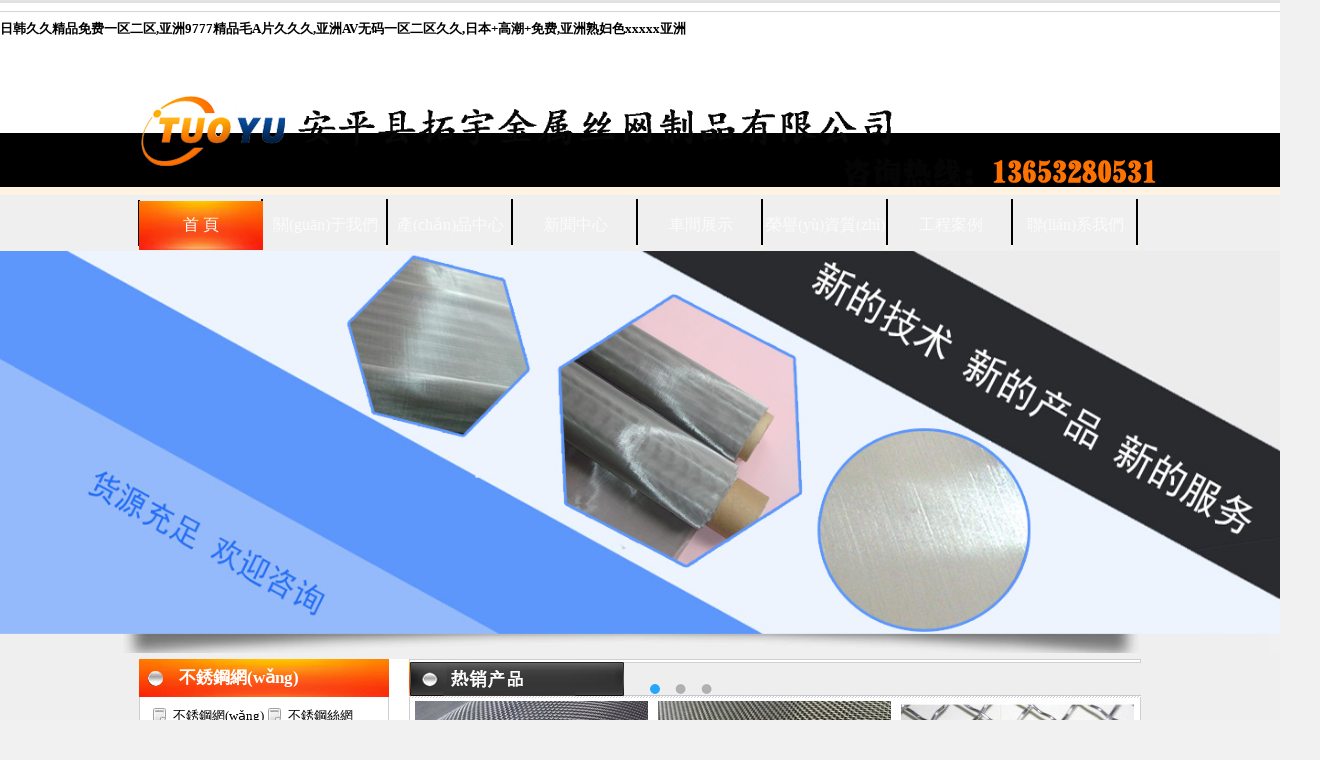

--- FILE ---
content_type: text/html
request_url: http://www.sft023.com/product/56.html
body_size: 74785
content:
<!DOCTYPE html PUBLIC "-//W3C//DTD XHTML 1.0 Transitional//EN" "http://www.w3.org/TR/xhtml1/DTD/xhtml1-transitional.dtd">
<html xmlns="http://www.w3.org/1999/xhtml">
<head>
<meta http-equiv="Content-Type" content="text/html; charset=utf-8" />
<meta name="baidu-site-verification" content="xD2czlki2J" />
<title>&#20122;&#27954;&#27431;&#27954;&#33258;&#25293;&#21478;&#31867;&#26657;&#22253;&#44;&#21320;&#22812;&#31119;&#21033;&#22312;&#32447;&#35266;&#30475;&#22269;&#20135;&#31934;&#21697;&#19968;&#21306;&#44;&#26080;&#30721;&#20013;&#20986;&#20154;&#22971;&#20013;&#25991;&#23383;&#24149;&#97;&#118;</title>
<meta name="keywords" content="&#20122;&#27954;&#27431;&#27954;&#33258;&#25293;&#21478;&#31867;&#26657;&#22253;&#44;&#21320;&#22812;&#31119;&#21033;&#22312;&#32447;&#35266;&#30475;&#22269;&#20135;&#31934;&#21697;&#19968;&#21306;&#44;&#26080;&#30721;&#20013;&#20986;&#20154;&#22971;&#20013;&#25991;&#23383;&#24149;&#97;&#118;" />
<meta name="description" content="&#20122;&#27954;&#27431;&#27954;&#33258;&#25293;&#21478;&#31867;&#26657;&#22253;&#44;&#21320;&#22812;&#31119;&#21033;&#22312;&#32447;&#35266;&#30475;&#22269;&#20135;&#31934;&#21697;&#19968;&#21306;&#44;&#26080;&#30721;&#20013;&#20986;&#20154;&#22971;&#20013;&#25991;&#23383;&#24149;&#97;&#118;&#44;&#22806;&#22269;&#30005;&#24433;&#20813;&#36153;&#35266;&#30475;&#39640;&#28165;&#23436;&#25972;&#29256;&#44;&#40635;&#35910;&#63;&#118;&#26080;&#30721;&#31934;&#21697;&#19968;&#21306;&#20108;&#21306;&#44;&#22269;&#20135;&#39640;&#28165;&#22312;&#32447;&#97;&#20813;&#36153;&#35270;&#39057;&#35266;&#30475;&#13;" />
<link href="/twcms/view/default/css/css.css" rel="stylesheet" type="text/css" />
<link href="/twcms/view/default/css/banner.css" rel="stylesheet" type="text/css" />
<script src="/twcms/view/default/js/NSW_Index.js" type="text/javascript"></script>
<script type="text/javascript" src="/twcms/view/default/js/JQuery.js"></script>



<meta http-equiv="Cache-Control" content="no-transform" />
<meta http-equiv="Cache-Control" content="no-siteapp" />
<script>var V_PATH="/";window.onerror=function(){ return true; };</script>
</head>

<body>
<h1><a href="http://www.sft023.com/">&#26085;&#38889;&#20037;&#20037;&#31934;&#21697;&#20813;&#36153;&#19968;&#21306;&#20108;&#21306;&#44;&#20122;&#27954;&#57;&#55;&#55;&#55;&#31934;&#21697;&#27611;&#65;&#29255;&#20037;&#20037;&#20037;&#44;&#20122;&#27954;&#65;&#86;&#26080;&#30721;&#19968;&#21306;&#20108;&#21306;&#20037;&#20037;&#44;&#26085;&#26412;&#43;&#39640;&#28526;&#43;&#20813;&#36153;&#44;&#20122;&#27954;&#29087;&#22919;&#33394;&#120;&#120;&#120;&#120;&#120;&#20122;&#27954;</a></h1><div id="zz3fd" class="pl_css_ganrao" style="display: none;"><label id="zz3fd"><nobr id="zz3fd"><small id="zz3fd"><u id="zz3fd"></u></small></nobr></label><progress id="zz3fd"><pre id="zz3fd"></pre></progress><font id="zz3fd"><meter id="zz3fd"></meter></font><small id="zz3fd"><meter id="zz3fd"><acronym id="zz3fd"><label id="zz3fd"></label></acronym></meter></small><legend id="zz3fd"><listing id="zz3fd"></listing></legend><form id="zz3fd"><i id="zz3fd"><listing id="zz3fd"><tt id="zz3fd"></tt></listing></i></form><sub id="zz3fd"><big id="zz3fd"><var id="zz3fd"><form id="zz3fd"></form></var></big></sub><ruby id="zz3fd"></ruby><dl id="zz3fd"><legend id="zz3fd"><video id="zz3fd"><tt id="zz3fd"></tt></video></legend></dl><small id="zz3fd"></small><label id="zz3fd"><ruby id="zz3fd"></ruby></label><sup id="zz3fd"><u id="zz3fd"><ruby id="zz3fd"><span id="zz3fd"></span></ruby></u></sup><strike id="zz3fd"></strike><dl id="zz3fd"><optgroup id="zz3fd"></optgroup></dl><menuitem id="zz3fd"><dl id="zz3fd"></dl></menuitem><th id="zz3fd"><thead id="zz3fd"><legend id="zz3fd"><dfn id="zz3fd"></dfn></legend></thead></th><video id="zz3fd"><tt id="zz3fd"><div id="zz3fd"><ol id="zz3fd"></ol></div></tt></video><sub id="zz3fd"><p id="zz3fd"></p></sub><sub id="zz3fd"></sub><ol id="zz3fd"></ol><menuitem id="zz3fd"><ol id="zz3fd"></ol></menuitem><em id="zz3fd"></em><output id="zz3fd"><pre id="zz3fd"><p id="zz3fd"><th id="zz3fd"></th></p></pre></output><div id="zz3fd"><var id="zz3fd"><form id="zz3fd"><meter id="zz3fd"></meter></form></var></div><thead id="zz3fd"></thead><i id="zz3fd"></i><font id="zz3fd"></font><video id="zz3fd"><sub id="zz3fd"></sub></video><thead id="zz3fd"><i id="zz3fd"></i></thead><address id="zz3fd"><div id="zz3fd"></div></address><style id="zz3fd"></style><u id="zz3fd"><rp id="zz3fd"></rp></u><ins id="zz3fd"><address id="zz3fd"><p id="zz3fd"><nobr id="zz3fd"></nobr></p></address></ins><label id="zz3fd"><rp id="zz3fd"></rp></label><tt id="zz3fd"><menuitem id="zz3fd"></menuitem></tt><mark id="zz3fd"></mark><listing id="zz3fd"><u id="zz3fd"></u></listing><ruby id="zz3fd"><thead id="zz3fd"></thead></ruby><th id="zz3fd"></th><strong id="zz3fd"><th id="zz3fd"></th></strong><label id="zz3fd"><ruby id="zz3fd"><thead id="zz3fd"><legend id="zz3fd"></legend></thead></ruby></label><rp id="zz3fd"></rp><i id="zz3fd"></i><dfn id="zz3fd"><big id="zz3fd"></big></dfn><thead id="zz3fd"></thead><strong id="zz3fd"><mark id="zz3fd"><form id="zz3fd"><i id="zz3fd"></i></form></mark></strong><dfn id="zz3fd"><em id="zz3fd"></em></dfn><small id="zz3fd"><progress id="zz3fd"></progress></small><output id="zz3fd"><sub id="zz3fd"></sub></output><optgroup id="zz3fd"><ins id="zz3fd"><pre id="zz3fd"><style id="zz3fd"></style></pre></ins></optgroup></div>
<table width="100%" border="0" cellspacing="0" cellpadding="0">
  <tr>
    <td>
	<div   class="zlznhfdj"   id="top">
	 <div   class="zlznhfdj"   id="logo"><img src="/twcms/view/default/images/logo_01.png" width="1048" height="141" border="0" /></div>

<div   id="zlznhfdj"   class="menu"> 
  <div   id="zlznhfdj"   class="menu_mid">
    <ul> 
<li><a href="http://www.sft023.com/" class="cu"><span style="color:#FFFFFF;">首 頁</span></a></li>
<li><a href="/index.php?cate--cid-11.html" target="_self"><span>關(guān)于我們</span></a></li><li><a href="/index.php?cate--cid-2.html" target="_self"><span>產(chǎn)品中心</span></a></li><li><a href="/index.php?cate--cid-1.html" target="_self"><span>新聞中心</span></a></li><li><a href="/index.php?cate--cid-13.html" target="_self"><span>車間展示</span></a></li><li><a href="/index.php?cate--cid-14.html" target="_self"><span>榮譽(yù)資質(zhì)</span></a></li><li><a href="/index.php?cate--cid-28.html" target="_self"><span>工程案例</span></a></li><li><a href="/index.php?cate--cid-12.html" target="_self"><span>聯(lián)系我們</span></a></li>    </ul>
  </div>
</div>
	</div>
	</td>
  </tr>
  <tr>
    <td>
<div   class="zlznhfdj"   id="banner">	
	<div   class="zlznhfdj"   id="demo01" class="flexslider">
	<ul class="slides">
		<li><div   id="zlznhfdj"   class="img"><a href="#"><img src="/twcms/view/default/images/banner.jpg" style="width:100%;"  /></a></div></li>
		<li><div   id="zlznhfdj"   class="img"><a href="#"><img src="/twcms/view/default/images/b2.jpg" style="width:100%;"  /></a></div></li>
		<li><div   id="zlznhfdj"   class="img"><a href="#"><img src="/twcms/view/default/images/banner2.jpg" style="width:100%;"  /></a></div></li>
	</ul>
</div>	
<script type="text/javascript" src="/twcms/view/default/js/banner_zsy.js"></script> 	
<script type="text/javascript" src="/twcms/view/default/js/slider.js"></script> 
<script type="text/javascript">
$(function(){

	$('#demo01').flexslider({
		animation: "slide",
		direction:"horizontal",
		easing:"swing"
	});
	
	$('#demo02').flexslider({
		animation: "slide",
		direction:"vertical",
		easing:"swing"
	});
	
});
</script>	
</div>
</td>
  </tr>
  <tr>
    <td>
	<div   class="zlznhfdj"   id="main">
	 <div   class="zlznhfdj"   id="head">

<div   class="zlznhfdj"   id="left">
	      
<div   class="zlznhfdj"   id="prolist">
<div   class="zlznhfdj"   id="prolisttitle"><a href="/index.php?cate--cid-9.html" style="color:#FFFFFF;">不銹鋼網(wǎng)</a></div>


<div   class="zlznhfdj"   id="prolistcon">
<ul>
<li id="zlznhfdj"    class="smallprolist"><a href="/index.php?show--cid-9-id-110.html">不銹鋼網(wǎng)</a></li><li id="zlznhfdj"    class="smallprolist"><a href="/index.php?show--cid-9-id-111.html">不銹鋼絲網(wǎng)</a></li><li id="zlznhfdj"    class="smallprolist"><a href="/index.php?show--cid-9-id-112.html">316不銹鋼網(wǎng)</a></li><li id="zlznhfdj"    class="smallprolist"><a href="/index.php?show--cid-9-id-113.html">304不銹鋼網(wǎng)</a></li><li id="zlznhfdj"    class="smallprolist"><a href="/index.php?show--cid-9-id-114.html">斜紋不銹鋼網(wǎng)</a></li><li id="zlznhfdj"    class="smallprolist"><a href="/index.php?show--cid-9-id-115.html">平紋不銹鋼網(wǎng)</a></li><li id="zlznhfdj"    class="smallprolist"><a href="/index.php?show--cid-9-id-116.html">不銹鋼席型網(wǎng)</a></li><li id="zlznhfdj"    class="smallprolist"><a href="/index.php?show--cid-9-id-117.html">不銹鋼過濾網(wǎng)</a></li><li id="zlznhfdj"    class="smallprolist"><a href="/index.php?show--cid-9-id-118.html">不銹鋼軋花網(wǎng)</a></li><li id="zlznhfdj"    class="smallprolist"><a href="/index.php?show--cid-9-id-119.html">超寬幅不銹鋼網(wǎng)</a></li><li id="zlznhfdj"    class="smallprolist"><a href="/index.php?show--cid-9-id-122.html">316L不銹鋼網(wǎng)</a></li><li id="zlznhfdj"    class="smallprolist"><a href="/index.php?show--cid-9-id-164.html">304不銹鋼電焊網(wǎng)</a></li><li id="zlznhfdj"    class="smallprolist"><a href="/index.php?show--cid-9-id-165.html">不銹鋼金屬裝飾網(wǎng)</a></li><li id="zlznhfdj"    class="smallprolist"><a href="/index.php?show--cid-9-id-166.html">不銹鋼包邊網(wǎng)片</a></li><li id="zlznhfdj"    class="smallprolist"><a href="/index.php?show--cid-9-id-167.html">304不銹鋼過濾網(wǎng)筒</a></li><li id="zlznhfdj"    class="smallprolist"><a href="/index.php?show--cid-9-id-168.html">304不銹鋼篩網(wǎng)</a></li><li id="zlznhfdj"    class="smallprolist"><a href="/index.php?show--cid-9-id-169.html">304不銹鋼礦篩網(wǎng)</a></li><li id="zlznhfdj"    class="smallprolist"><a href="/index.php?show--cid-9-id-170.html">不銹鋼網(wǎng)片</a></li><li id="zlznhfdj"    class="smallprolist"><a href="/index.php?show--cid-9-id-172.html">不銹鋼網(wǎng)筐網(wǎng)籃</a></li><li id="zlznhfdj"    class="smallprolist"><a href="/index.php?show--cid-9-id-173.html">不銹鋼過濾網(wǎng)片</a></li><li id="zlznhfdj"    class="smallprolist"><a href="/index.php?show--cid-9-id-174.html">石油震動篩網(wǎng)</a></li></ul>
</div>
</div>





<div   class="zlznhfdj"   id="prolist2"><div   class="zlznhfdj"   id="prolisttitle2">聯(lián)系我們</div></div>


<div   class="zlznhfdj"   id="prolistcon2">
<ul>

<li>電話：0318-7022989</li>

<li>傳真：0318-5188599</li>

<li>手機(jī)：13653280531&nbsp;15132875186</li>

<li>E-mail：632186568@qq.com</li>





</ul>
</div>









</div>

	    
<div   class="zlznhfdj"   id="product">
	   <div   class="zlznhfdj"   id="producttitle"><img src="/twcms/view/default/images/index_15.jpg" width="732" height="39" border="0" /></div>
	   <div   class="zlznhfdj"   id="productcon">
	    <ul>
<li><table width="233" border="0" cellspacing="0" cellpadding="0"><tr><td align="center"><a href="/index.php?show--cid-9-id-174.html" title="石油震動篩網(wǎng)&#10;發(fā)表于:2018-11-27 22:29:50" target="_blank"><img src="/upload/product/202111/11/134913618caed91040eefJKQZ_thumb.jpg" width="233" height="170" border="0" /></a></td></tr><tr><td align="center"><a href="/index.php?show--cid-9-id-174.html" title="石油震動篩網(wǎng)&#10;發(fā)表于:2018-11-27 22:29:50" target="_blank">石油震動篩網(wǎng)</a></td></tr></table></li><li><table width="233" border="0" cellspacing="0" cellpadding="0"><tr><td align="center"><a href="/index.php?show--cid-9-id-169.html" title="304不銹鋼礦篩網(wǎng)&#10;發(fā)表于:2018-11-27 21:36:59" target="_blank"><img src="/upload/product/202111/11/135314618cafca1c622oQNLCy_thumb.jpg" width="233" height="170" border="0" /></a></td></tr><tr><td align="center"><a href="/index.php?show--cid-9-id-169.html" title="304不銹鋼礦篩網(wǎng)&#10;發(fā)表于:2018-11-27 21:36:59" target="_blank">304不銹鋼礦篩網(wǎng)</a></td></tr></table></li><li><table width="233" border="0" cellspacing="0" cellpadding="0"><tr><td align="center"><a href="/index.php?show--cid-9-id-118.html" title="不銹鋼軋花網(wǎng)&#10;發(fā)表于:2014-09-20 22:39:27" target="_blank"><img src="/upload/product/201409/20/223834541d916a837e7rDsLEz_thumb.jpg" width="233" height="170" border="0" /></a></td></tr><tr><td align="center"><a href="/index.php?show--cid-9-id-118.html" title="不銹鋼軋花網(wǎng)&#10;發(fā)表于:2014-09-20 22:39:27" target="_blank">不銹鋼軋花網(wǎng)</a></td></tr></table></li><li><table width="233" border="0" cellspacing="0" cellpadding="0"><tr><td align="center"><a href="/index.php?show--cid-9-id-117.html" title="不銹鋼過濾網(wǎng)&#10;發(fā)表于:2014-09-20 22:38:11" target="_blank"><img src="/upload/product/201409/20/223457541d909167779bqlVIe_thumb.jpg" width="233" height="170" border="0" /></a></td></tr><tr><td align="center"><a href="/index.php?show--cid-9-id-117.html" title="不銹鋼過濾網(wǎng)&#10;發(fā)表于:2014-09-20 22:38:11" target="_blank">不銹鋼過濾網(wǎng)</a></td></tr></table></li><li><table width="233" border="0" cellspacing="0" cellpadding="0"><tr><td align="center"><a href="/index.php?show--cid-9-id-116.html" title="不銹鋼席型網(wǎng)&#10;發(fā)表于:2014-09-20 22:34:36" target="_blank"><img src="/upload/product/201409/20/223331541d903b8b611iI6UXl_thumb.jpg" width="233" height="170" border="0" /></a></td></tr><tr><td align="center"><a href="/index.php?show--cid-9-id-116.html" title="不銹鋼席型網(wǎng)&#10;發(fā)表于:2014-09-20 22:34:36" target="_blank">不銹鋼席型網(wǎng)</a></td></tr></table></li><li><table width="233" border="0" cellspacing="0" cellpadding="0"><tr><td align="center"><a href="/index.php?show--cid-9-id-110.html" title="不銹鋼網(wǎng)&#10;發(fā)表于:2014-09-20 22:13:48" target="_blank"><img src="/upload/product/201409/20/221135541d8b171d8cfFEoE7p_thumb.jpg" width="233" height="170" border="0" /></a></td></tr><tr><td align="center"><a href="/index.php?show--cid-9-id-110.html" title="不銹鋼網(wǎng)&#10;發(fā)表于:2014-09-20 22:13:48" target="_blank">不銹鋼網(wǎng)</a></td></tr></table></li></ul>
</div>
</div>
	 </div>

	</div>
	<div   id="zlznhfdj"   class="juzhong">
	 <div   class="zlznhfdj"   id="center" style="margin-top:10px;">
<div style="margin-top:0; border:#CCCCCC 1px solid; margin-bottom:0;">
                     <div   id="zlznhfdj"   class="hxys"><div   id="zlznhfdj"   class="ys-t"><a href="#" target="blank">
<img alt="" src="/twcms/view/default/images/an01.jpg" /></a></div><div   id="zlznhfdj"   class="ys01">
<table border="0" cellspacing="0" cellpadding="0" width="963"><tbody><tr><td style="PADDING-LEFT: 24px" height="62" valign="top" width="447"><div   id="zlznhfdj"   class="lx-bt01 text37">廠家實(shí)力</div></td><td rowspan="2" width="516">
<img alt="" src="/twcms/view/default/images/pp01.jpg" width="498" height="253" /></td></tr>
<tr><td style="PADDING-LEFT: 24px" height="151" valign="top">
<div   id="zlznhfdj"   class="wenzi_t">生產(chǎn)、加工、銷售一體<span style="color:#ab0000;">（安平縣拓宇金屬絲網(wǎng)制品有限公司擁有豐富的制造經(jīng)驗，不斷吸取用戶的反饋意見，根據(jù)用戶需求我們設(shè)計制造出各種系列經(jīng)濟(jì)實(shí)用的產(chǎn)品。)</span></div></td></tr></tbody></table></div>
<div   id="zlznhfdj"   class="ys-y"></div><div   id="zlznhfdj"   class="ys02">
<table border="0" cellspacing="0" cellpadding="0" width="963">
<tbody><tr><td style="PADDING-LEFT: 24px" valign="top" rowspan="2" width="502">
<img alt="" src="/twcms/view/default/images/pp02.jpg" width="463" height="253" /></td>
<td style="PADDING-LEFT: 24px" height="62" valign="top" width="461">
<div   id="zlznhfdj"   class="lx-bt02 text37">產(chǎn)品豐富</div></td></tr><tr><td style="PADDING-LEFT: 24px" height="151" valign="top" width="461"><div   id="zlznhfdj"   class="wenzi_t">不銹鋼網(wǎng)系列<span style="color:#ab0000;">（不銹鋼網(wǎng)、不銹鋼絲網(wǎng)、不銹鋼超寬過濾網(wǎng)、不銹鋼絲網(wǎng)、不銹鋼軋花網(wǎng)。不銹鋼絲網(wǎng)材質(zhì)分為：304、304L、316、316L、2520、2080等不銹鋼絲。寬度從 0.5米 －8米, 目數(shù)從 2目－635 目的各種不銹鋼絲網(wǎng);席型網(wǎng) 從12*64目到500*3500目）</span></div></td></tr></tbody></table></div><div   id="zlznhfdj"   class="ys-z"></div><div   id="zlznhfdj"   class="ys02"><table border="0" cellspacing="0" cellpadding="0" width="963"><tbody><tr><td style="PADDING-LEFT: 24px" height="62" valign="top" width="447"><div   id="zlznhfdj"   class="lx-bt03 text37">拓宇實(shí)力</div></td><td rowspan="2" width="516"><img alt="" src="/twcms/view/default/images/201410140938495202.jpg" width="498" height="253" /></td></tr><tr><td style="PADDING-LEFT: 24px" height="151" valign="top"><div   id="zlznhfdj"   class="wenzi_t">車間<span style="color:#ab0000;">（我們擁有超寬超絲號重型不銹鋼絲網(wǎng)織機(jī)，1.5米寬織機(jī)，2米寬織機(jī)，3米寬織機(jī)等檢測設(shè)備多臺，可以根據(jù)客戶要求定制產(chǎn)品，在環(huán)保理念、美學(xué)效果、整體設(shè)計、安全概念以及超常使用壽命上都已超越產(chǎn)品標(biāo)準(zhǔn)。）</span></div></td></tr></tbody></table></div><div   id="zlznhfdj"   class="ys-y"></div><div   id="zlznhfdj"   class="ys02"><table border="0" cellspacing="0" cellpadding="0" width="963"><tbody><tr><td style="PADDING-LEFT: 24px" valign="top" rowspan="2" width="502"><img alt="" src="/twcms/view/default/images/pp04.jpg" width="463" height="253" /></td><td style="PADDING-LEFT: 24px" height="62" valign="top" width="461"><div   id="zlznhfdj"   class="lx-bt04 text37">售后服務(wù)</div></td></tr><tr><td style="PADDING-LEFT: 24px" height="151" valign="top" width="461"><div   id="zlznhfdj"   class="wenzi_t">360度服務(wù)<span style="color:#ab0000;">（360度售后服務(wù)讓您沒有后顧之憂，完善的物流配送中心，產(chǎn)品銷往全國各地；
正常生產(chǎn)周期4天內(nèi)交貨，零拖延；
常規(guī)規(guī)格有備貨，確?？蛻衾娲蠡?。）</span></div></td></tr></tbody></table></div>

</div></div>

                    <span id="zlznhfdj"    class="pa">
                        <br>
                        <i></i></span> </div>
	 
	 
<div   class="zlznhfdj"   id="rexiao">
	  <div   class="zlznhfdj"   id="rexiaotitle"><span> <a href="index.php?cate--cid-2.html/">熱銷產(chǎn)品</a></span></div>
	  <div   class="zlznhfdj"   id="rexiaocon">
<div   class="zlznhfdj"   id=demo style="OVERFLOW: hidden; WIDTH: 990px; align: center">
<TABLE cellSpacing=0 cellPadding=0 align=center border=0>
  <TBODY>
  <TR>
    <TD id=marquePic1 vAlign=top>
      <TABLE cellSpacing=0 cellPadding=0 width=990 border=0>
        <TBODY>
        <TR>
          <TD align=middle width=233><table border="0" cellspacing="0" cellpadding="3">
        <tr> 
		   
<td><table width="233" border="0" cellspacing="0" cellpadding="0"><tr><td align="center"><a href="/index.php?show--cid-9-id-174.html" title="石油震動篩網(wǎng)&#10;發(fā)表于:2018-11-27 22:29:50" target="_blank"><img src="/upload/product/202111/11/134913618caed91040eefJKQZ_thumb.jpg" alt="護(hù)欄網(wǎng)" width="233" height="175" border="0" /></a></td></tr><tr><td align="center"><a href="/index.php?show--cid-9-id-174.html">石油震動篩網(wǎng)</a></td></tr></table></td><td><table width="233" border="0" cellspacing="0" cellpadding="0"><tr><td align="center"><a href="/index.php?show--cid-9-id-173.html" title="不銹鋼過濾網(wǎng)片&#10;發(fā)表于:2018-11-27 22:14:41" target="_blank"><img src="/upload/product/201811/27/2213525bfd5120c51e2MekJ3P_thumb.jpg" alt="護(hù)欄網(wǎng)" width="233" height="175" border="0" /></a></td></tr><tr><td align="center"><a href="/index.php?show--cid-9-id-173.html">不銹鋼過濾網(wǎng)片</a></td></tr></table></td><td><table width="233" border="0" cellspacing="0" cellpadding="0"><tr><td align="center"><a href="/index.php?show--cid-9-id-172.html" title="不銹鋼網(wǎng)筐網(wǎng)籃&#10;發(fā)表于:2018-11-27 21:42:53" target="_blank"><img src="/upload/product/201811/27/2141375bfd49915540ccGMxEX_thumb.jpg" alt="護(hù)欄網(wǎng)" width="233" height="175" border="0" /></a></td></tr><tr><td align="center"><a href="/index.php?show--cid-9-id-172.html">不銹鋼網(wǎng)筐網(wǎng)籃</a></td></tr></table></td><td><table width="233" border="0" cellspacing="0" cellpadding="0"><tr><td align="center"><a href="/index.php?show--cid-9-id-170.html" title="不銹鋼網(wǎng)片&#10;發(fā)表于:2018-11-27 21:38:43" target="_blank"><img src="/upload/product/201811/27/2138045bfd48bc83912L3JWOw_thumb.jpg" alt="護(hù)欄網(wǎng)" width="233" height="175" border="0" /></a></td></tr><tr><td align="center"><a href="/index.php?show--cid-9-id-170.html">不銹鋼網(wǎng)片</a></td></tr></table></td><td><table width="233" border="0" cellspacing="0" cellpadding="0"><tr><td align="center"><a href="/index.php?show--cid-9-id-169.html" title="304不銹鋼礦篩網(wǎng)&#10;發(fā)表于:2018-11-27 21:36:59" target="_blank"><img src="/upload/product/202111/11/135314618cafca1c622oQNLCy_thumb.jpg" alt="護(hù)欄網(wǎng)" width="233" height="175" border="0" /></a></td></tr><tr><td align="center"><a href="/index.php?show--cid-9-id-169.html">304不銹鋼礦篩網(wǎng)</a></td></tr></table></td><td><table width="233" border="0" cellspacing="0" cellpadding="0"><tr><td align="center"><a href="/index.php?show--cid-9-id-168.html" title="304不銹鋼篩網(wǎng)&#10;發(fā)表于:2018-11-27 21:32:35" target="_blank"><img src="/upload/product/201811/27/2130255bfd46f105b84nnwcUf_thumb.jpg" alt="護(hù)欄網(wǎng)" width="233" height="175" border="0" /></a></td></tr><tr><td align="center"><a href="/index.php?show--cid-9-id-168.html">304不銹鋼篩網(wǎng)</a></td></tr></table></td><td><table width="233" border="0" cellspacing="0" cellpadding="0"><tr><td align="center"><a href="/index.php?show--cid-9-id-167.html" title="304不銹鋼過濾網(wǎng)筒&#10;發(fā)表于:2018-11-27 21:25:05" target="_blank"><img src="/upload/product/201811/27/2123265bfd454e3bf01t1tykR_thumb.jpg" alt="護(hù)欄網(wǎng)" width="233" height="175" border="0" /></a></td></tr><tr><td align="center"><a href="/index.php?show--cid-9-id-167.html">304不銹鋼過濾網(wǎng)筒</a></td></tr></table></td><td><table width="233" border="0" cellspacing="0" cellpadding="0"><tr><td align="center"><a href="/index.php?show--cid-9-id-166.html" title="不銹鋼包邊網(wǎng)片&#10;發(fā)表于:2018-11-27 21:20:10" target="_blank"><img src="/upload/product/201811/27/2118295bfd442510973xk96cy_thumb.jpg" alt="護(hù)欄網(wǎng)" width="233" height="175" border="0" /></a></td></tr><tr><td align="center"><a href="/index.php?show--cid-9-id-166.html">不銹鋼包邊網(wǎng)片</a></td></tr></table></td><td><table width="233" border="0" cellspacing="0" cellpadding="0"><tr><td align="center"><a href="/index.php?show--cid-9-id-165.html" title="不銹鋼金屬裝飾網(wǎng)&#10;發(fā)表于:2018-11-27 21:16:41" target="_blank"><img src="/upload/product/201811/27/2114055bfd431ddac13qHyNI1_thumb.jpg" alt="護(hù)欄網(wǎng)" width="233" height="175" border="0" /></a></td></tr><tr><td align="center"><a href="/index.php?show--cid-9-id-165.html">不銹鋼金屬裝飾網(wǎng)</a></td></tr></table></td><td><table width="233" border="0" cellspacing="0" cellpadding="0"><tr><td align="center"><a href="/index.php?show--cid-9-id-164.html" title="304不銹鋼電焊網(wǎng)&#10;發(fā)表于:2018-11-27 21:13:17" target="_blank"><img src="/upload/product/201811/27/2110295bfd4245700a0eO4X1e_thumb.jpg" alt="護(hù)欄網(wǎng)" width="233" height="175" border="0" /></a></td></tr><tr><td align="center"><a href="/index.php?show--cid-9-id-164.html">304不銹鋼電焊網(wǎng)</a></td></tr></table></td>
			 
</tr>
</table></TD></TR>
</TBODY></TABLE></TD>
    <TD id=marquePic2 vAlign=top></TD></TR></TBODY></TABLE></DIV>
	<SCRIPT type=text/javascript> 
var speed=30 
marquePic2.innerHTML=marquePic1.innerHTML 
function Marquee2(){ 
if(demo.scrollLeft>=marquePic1.scrollWidth){ 
demo.scrollLeft=0 
}else{ 
demo.scrollLeft++ 
}} 
var MyMar=setInterval(Marquee2,speed) 
demo.onmouseover=function(){clearInterval(MyMar)} 
demo.onmouseout=function(){MyMar=setInterval(Marquee2,speed);}
</SCRIPT>
</div>
	 
</div>	
	 
	 <div   class="zlznhfdj"   id="center">
	  <div   class="zlznhfdj"   id="about">
	   <div   class="zlznhfdj"   id="abouttitle"><span><a href="index.php?cate--cid-11.html/">公司簡介 </a> </span></div>
	   <div   class="zlznhfdj"   id="aboutcon"><img style="FLOAT: left" alt="" src="/twcms/view/default/images/index_58.jpg" width="240" height="154" />安平縣拓宇金屬絲網(wǎng)制品有限公司位于 “河北絲網(wǎng)之鄉(xiāng)”、“河北絲網(wǎng)生產(chǎn)基地”——河北省安平縣，毗鄰河北安平絲網(wǎng)大世界，我廠產(chǎn)品發(fā)往全國每批產(chǎn)品都是經(jīng)過客戶認(rèn)可才出廠成為一家生產(chǎn)、加工、銷售為一體的絲網(wǎng)企業(yè)。

    我廠主要以生產(chǎn)、加工、銷售不銹鋼網(wǎng)、不銹鋼絲網(wǎng)、不銹鋼超寬過濾網(wǎng)、不銹鋼絲網(wǎng)、不銹鋼軋花網(wǎng)等不銹鋼絲網(wǎng)產(chǎn)品為主的企業(yè)。
 不銹鋼絲網(wǎng)材質(zhì)分為：304、304L、316、316L、2520、2080等不銹鋼絲。寬度從 0.5米 －8米, 目數(shù)從 2目－635 目的各種不銹鋼絲網(wǎng);席型網(wǎng) 從12*64目到500*3500目，經(jīng)過多年的持續(xù)發(fā)展，我們從開始的只加工不對外銷售的小型加工戶發(fā)展到現(xiàn)在的從生產(chǎn)到銷售，從內(nèi)銷到出口，經(jīng)過多年的發(fā)展, 我們擁有超寬超絲號重型不銹鋼絲網(wǎng)織機(jī)、1.5米寬織機(jī)、寬織機(jī)、3米寬織機(jī)、4米寬織機(jī)等中型高目數(shù)不銹鋼絲網(wǎng)織機(jī)...</div>
	  </div>
  
<div   class="zlznhfdj"   id="wenti">
	   <div   class="zlznhfdj"   id="wentititle"><span> <a href="index.php?cate--cid-12.html/">聯(lián)系我們 </a>  </span></div>
	   <div   class="zlznhfdj"   id="wenticon">
	   <div   class="zlznhfdj"   id="quertionwt">        
<ul>



<li>電話:0318-7022989</li>
<li>傳真:0318-5188599</li>

<li>郵箱:632186568@qq.com</li>
<li>手機(jī):13653280531</li>
<li>地址:安平縣東黃城鎮(zhèn)大同新村11號</li>
</ul>           
            </div>
	   </div>
	  </div>
<!--<script type="text/javascript">
 $(function () {
 		//alert('ss');
        new Marquee("quertionwt", 0, 1, 267, 308, 35, 0, 1000, 22);
    });

</script>-->

	 </div>


		</div>
	 </div>
	 </div>
	   </div>
	 
	 
<div   id="zlznhfdj"   class="juzhong">		 

<div   class="zlznhfdj"   id="news">	 
	  <div   class="zlznhfdj"   id="lfnews">
	   <div   class="zlznhfdj"   id="newstitle"><span><a href="index.php?cate--cid-1.html/">新聞中心</a>  </span></div>
	   <div   class="zlznhfdj"   id="newscon">
	    <ul>
<li><a href="/index.php?show--cid-1-id-561.html">河北不銹鋼濾網(wǎng)廠家詳細(xì)解讀不...</a><span style="float:right">2023-05-11</span></li><li><a href="/index.php?show--cid-1-id-560.html">拓宇為您介紹不銹鋼軋花網(wǎng)</a><span style="float:right">2023-05-10</span></li><li><a href="/index.php?show--cid-1-id-558.html">鄭州耐酸堿304過濾專業(yè)不銹鋼絲...</a><span style="float:right">2020-05-10</span></li><li><a href="/index.php?show--cid-1-id-554.html">鄭州耐酸堿304過濾專用不銹鋼絲...</a><span style="float:right">2020-05-09</span></li><li><a href="/index.php?show--cid-1-id-553.html">鄭州耐酸堿304過濾專用不銹鋼絲...</a><span style="float:right">2020-05-08</span></li><li><a href="/index.php?show--cid-1-id-549.html">鄭州耐酸堿304專用不銹鋼絲網(wǎng)的...</a><span style="float:right">2020-05-06</span></li><li><a href="/index.php?show--cid-1-id-546.html">鄭州耐酸堿304專用不銹鋼絲網(wǎng)用...</a><span style="float:right">2020-05-05</span></li></ul>
	   </div>
	  </div>
	  	  <div   class="zlznhfdj"   id="rtnews">
	   <div   class="zlznhfdj"   id="newstitle"><span> <a href="index.php?cate--cid-3.html/">行業(yè)動態(tài)</a> </span></div>
	   <div   class="zlznhfdj"   id="newscon">
	    <ul>
<li><a href="/index.php?show--cid-16-id-559.html">鄭州耐酸堿304過濾專用不銹鋼絲...</a><span style="float:right">2020-05-10</span></li><li><a href="/index.php?show--cid-16-id-555.html">鄭州耐酸堿304過濾專用不銹鋼絲...</a><span style="float:right">2020-05-09</span></li><li><a href="/index.php?show--cid-16-id-552.html">鄭州耐酸堿304過濾專用不銹鋼絲...</a><span style="float:right">2020-05-08</span></li><li><a href="/index.php?show--cid-16-id-548.html">鄭州耐酸堿304過濾專用不銹鋼絲...</a><span style="float:right">2020-05-06</span></li><li><a href="/index.php?show--cid-16-id-545.html">鄭州耐酸堿304專業(yè)不銹鋼絲網(wǎng)的...</a><span style="float:right">2020-05-05</span></li><li><a href="/index.php?show--cid-16-id-544.html">鄭州耐酸堿304過濾專用不銹鋼絲...</a><span style="float:right">2020-05-04</span></li><li><a href="/index.php?show--cid-16-id-536.html">軋花網(wǎng)是如何分類的?</a><span style="float:right">2019-01-16</span></li></ul>
	   </div>
	  </div>
	
	  <div   class="zlznhfdj"   id="rtnews">
	   <div   class="zlznhfdj"   id="newstitle"><span> <a href="index.php?cate--cid-29.html/">工程案例</a> </span></div>
	   <div   class="zlznhfdj"   id="newscon">
	    <ul>
<li><a href="/index.php?show--cid-29-id-562.html">拓宇304不銹鋼網(wǎng)用途廣泛銷往全...</a><span style="float:right">2023-05-11</span></li><li><a href="/index.php?show--cid-29-id-557.html">鄭州耐酸堿304過濾專用不銹鋼絲...</a><span style="float:right">2020-05-10</span></li><li><a href="/index.php?show--cid-29-id-556.html">鄭州耐酸堿304過濾專用不銹鋼絲...</a><span style="float:right">2020-05-09</span></li><li><a href="/index.php?show--cid-29-id-551.html">為什么要選擇鄭州304過濾專用不...</a><span style="float:right">2020-05-08</span></li><li><a href="/index.php?show--cid-29-id-550.html">鄭州耐酸堿304專用不銹鋼絲網(wǎng)的...</a><span style="float:right">2020-05-06</span></li><li><a href="/index.php?show--cid-29-id-547.html">鄭州耐酸堿304專用不銹鋼絲網(wǎng)的...</a><span style="float:right">2020-05-05</span></li><li><a href="/index.php?show--cid-29-id-543.html">鄭州耐酸堿304過濾專用不銹鋼絲...</a><span style="float:right">2020-05-04</span></li></ul>
	   </div>
	  </div>	 </div>


	 <div   class="zlznhfdj"   id="link">
	  <div   class="zlznhfdj"   id="linktitle"><span>地區(qū)分站</span></div>
	  <div   class="zlznhfdj"   id="linkcon">
<a href="/index.php?a=zhengzhou">鄭州</a><a href="/index.php?a=zhuhai">珠海</a><a href="/index.php?a=chongqing">重慶</a><a href="/index.php?a=yichang">宜昌</a><a href="/index.php?a=yinchuan">銀川</a><a href="/index.php?a=xuzhou">徐州</a><a href="/index.php?a=wuxi">無錫</a><a href="/index.php?a=wenzhou">溫州</a><a href="/index.php?a=wuhu">蕪湖</a><a href="/index.php?a=wuhan">武漢</a><a href="/index.php?a=shanghai">上海</a><a href="/index.php?a=suzhou">蘇州</a><a href="/index.php?a=shenzhen">深圳</a><a href="/index.php?a=nanjing">南京</a><a href="/index.php?a=ningbo">寧波</a><a href="/index.php?a=nanchang">南昌</a><a href="/index.php?a=mudanjiang">牡丹江</a><a href="/index.php?a=lanzhou">蘭州</a><a href="/index.php?a=huhehaote">呼和浩特</a><a href="/index.php?a=hulunbeier">呼倫貝爾</a><a href="/index.php?a=haerbin">哈爾濱</a><a href="/index.php?a=hefei">合肥</a><a href="/index.php?a=guangzhou">廣州</a><a href="/index.php?a=guiyang">貴陽</a><a href="/index.php?a=Fuzhou">福州</a><a href="/index.php?a=foshan">佛山</a><a href="/index.php?a=changchun">長春</a><a href="/index.php?a=changzhou">常州</a><a href="/index.php?a=changsha">長沙</a><a href="/index.php?a=chengdu">成都</a><a href="index.php?fenzhan.html" style="color:#FF0000;">[更多]</a></div>
	  <div   class="zlznhfdj"   id="linkend"><img src="/twcms/view/default/images/index_74.jpg" width="1002" height="38" /></div>
	 </div>
	</div>
	</td>
  </tr>
<tr>
    <td background="/twcms/view/default/images/index_76.jpg" style="background-repeat:repeat-x; background-color:#FFFFFF;">
	<div   class="zlznhfdj"   id="end">
<div   class="zlznhfdj"   id="ftnav">
<a href="http://www.sft023.com/">首 頁</a> | 
<a href="/index.php?cate--cid-11.html.html" target="_self">關(guān)于我們</a> | <a href="/index.php?cate--cid-2.html.html" target="_self">產(chǎn)品中心</a> | <a href="/index.php?cate--cid-1.html.html" target="_self">新聞中心</a> | <a href="/index.php?cate--cid-13.html.html" target="_self">車間展示</a> | <a href="/index.php?cate--cid-14.html.html" target="_self">榮譽(yù)資質(zhì)</a> | <a href="/index.php?cate--cid-28.html.html" target="_self">工程案例</a> | <a href="/index.php?cate--cid-12.html.html" target="_self">聯(lián)系我們</a> | </div>	 
 
<div   class="zlznhfdj"   id="copy">安平縣拓宇金屬絲網(wǎng)制品有限公司<br />
	 聯(lián)系人： 電話：0318-7022989 傳真：0318-5188599 手機(jī)：13653280531<br />
	 
	 地址：安平縣東黃城鎮(zhèn)大同新村11號 
	 
	 網(wǎng)址：www.sft023.com<br />


友情鏈接：<a  >鋅鋼護(hù)欄</a> | <a  >北京家具廠</a> | <a  >爬架網(wǎng)</a> | <a  >電廠鋼格板</a> | <a  >河北石籠網(wǎng)</a> | 
</div>
	備案號：<a >冀ICP備19027614號-3</a></div>
	</td>
  </tr>
</table>

<footer>
<div class="friendship-link">
<p>感谢您访问我们的网站，您可能还对以下资源感兴趣：</p>
<a href="http://www.sft023.com/" title="&#26085;&#38889;&#20037;&#20037;&#31934;&#21697;&#20813;&#36153;&#19968;&#21306;&#20108;&#21306;&#44;&#20122;&#27954;&#57;&#55;&#55;&#55;&#31934;&#21697;&#27611;&#65;&#29255;&#20037;&#20037;&#20037;&#44;&#20122;&#27954;&#65;&#86;&#26080;&#30721;&#19968;&#21306;&#20108;&#21306;&#20037;&#20037;&#44;&#26085;&#26412;&#43;&#39640;&#28526;&#43;&#20813;&#36153;&#44;&#20122;&#27954;&#29087;&#22919;&#33394;&#120;&#120;&#120;&#120;&#120;&#20122;&#27954;">&#26085;&#38889;&#20037;&#20037;&#31934;&#21697;&#20813;&#36153;&#19968;&#21306;&#20108;&#21306;&#44;&#20122;&#27954;&#57;&#55;&#55;&#55;&#31934;&#21697;&#27611;&#65;&#29255;&#20037;&#20037;&#20037;&#44;&#20122;&#27954;&#65;&#86;&#26080;&#30721;&#19968;&#21306;&#20108;&#21306;&#20037;&#20037;&#44;&#26085;&#26412;&#43;&#39640;&#28526;&#43;&#20813;&#36153;&#44;&#20122;&#27954;&#29087;&#22919;&#33394;&#120;&#120;&#120;&#120;&#120;&#20122;&#27954;</a>

<div class="friend-links">


</div>
</div>

</footer>


<a href="http://m.kgjckzu.cn" target="_blank">av一本久道久久波多野结衣</a>|
<a href="http://m.dreamingelephant.com" target="_blank">成在人线无码aⅴ免费视频</a>|
<a href="http://cyhz56.com" target="_blank">99re视频在线观看</a>|
<a href="http://www.yipin9999.com" target="_blank">草草浮力院禁止18进入</a>|
<a href="http://www.itkxz.cn" target="_blank">www.男人的天堂.com</a>|
<a href="http://m.hdshyp.cn" target="_blank">人人妻人人澡人人爽国产一区</a>|
<a href="http://www.larotondagreatneck.com" target="_blank">台湾老A飞花艳史</a>|
<a href="http://teeth-diseases.com" target="_blank">免费+无码+av网</a>|
<a href="http://www.xmenglish.com" target="_blank">97人妻性爱直播</a>|
<a href="http://huangpinchugui.com" target="_blank">女人高潮视频免费在线观看网址</a>|
<a href="http://www.lcqijk.cn" target="_blank">91精选国产免费高清野花</a>|
<a href="http://www.reggaeriddims.net" target="_blank">影音先锋在线播放资源</a>|
<a href="http://m.bjfr666.com" target="_blank">他摸着她双乳不停呻吟a片小视频</a>|
<a href="http://hztechan.com" target="_blank">亚洲人妻熟女一区二区</a>|
<a href="http://qshrsy.com" target="_blank">欧美日韩中文国产一区发布</a>|
<a href="http://shranyikt.com" target="_blank">亚洲欧美一区二区二区二区</a>|
<a href="http://www.shpengjian.com" target="_blank">亚洲妇女熟bbw</a>|
<a href="http://qiangzhituan.com" target="_blank">是一个免费在线观看漫画的网站</a>|
<a href="http://m.qinbey.com" target="_blank">欧美第一黄网免费网站</a>|
<a href="http://www.meirongyiqi.net" target="_blank">真实国产乱子伦对白视频</a>|
<a href="http://www.woodenbedslats.com" target="_blank">精品国产男人的天堂久久</a>|
<a href="http://m.jiandekang365.com" target="_blank">。成人AV免费看。</a>|
<a href="http://xmfml.cn" target="_blank">欧美熟妇乱子伦XX视频</a>|
<a href="http://m.enviousfashion.com" target="_blank">动漫三级+av资源</a>|
<a href="http://www.lzdjd.cn" target="_blank">人人妻人人做人人爽</a>|
<a href="http://m.paynesranch.com" target="_blank">国产精品嫩草影院一二三区</a>|
<a href="http://drmarjan.net" target="_blank">香蕉视频软件下载</a>|
<a href="http://m.jinjinmaojin.com" target="_blank">日韩在线观看电影</a>|
<a href="http://m.dpvjguq.cn" target="_blank">天堂中文国产一区二区三区</a>|
<a href="http://jxlgzwsy.com" target="_blank">中文字幕乱码中文乱码二区</a>|
<a href="http://banmobing.com" target="_blank">日韩永久精品大片综合NBA免费</a>|
<a href="http://www.haichuangyun.cn" target="_blank">日韩精品视频在线看</a>|
<a href="http://www.dfecn.com" target="_blank">国产亚洲va综合人人澡精品</a>|
<a href="http://www.pawsclaws.net" target="_blank">激情五月天黄色网</a>|
<a href="http://gldpiaq.cn" target="_blank">性色av麻豆色哟哟蜜桃臀</a>|
<a href="http://jmcdfha.cn" target="_blank">又白又肥老妇人XXX</a>|
<a href="http://www.kiainthenews.com" target="_blank">麻豆一区二区99久久久久</a>|
<a href="http://m.blackladderstudio.com" target="_blank">国产农村妇女毛片精品久久</a>|
<a href="http://m.sxtledu.cn" target="_blank">日本妇人成熟免费</a>|
<a href="http://m.dinjing.com" target="_blank">国产农村妇女毛片精品久久</a>|
<a href="http://blooms-online.com" target="_blank">国产精品亚洲一区在线播放</a>|
<a href="http://m.tjswimcenter.com" target="_blank">国产欧美综合在线观看第十页</a>|
<a href="http://pittsfordbusiness.com" target="_blank">1.什么p什么小骚逼</a>|
<a href="http://www.leqrpua.cn" target="_blank">2019国自产拍</a>|
<a href="http://www.simope.net" target="_blank">足球直播在线观看免费高清</a>|
<a href="http://locashot.com" target="_blank">麻豆影视国产在线观看</a>|
<a href="http://m.dgwzx.com" target="_blank">久久区二区干bβⅹⅹ</a>|
<a href="http://www.zizhujy.net" target="_blank">国产精品久久成人网站</a>|
<a href="http://m.njhqxcsgc.cn" target="_blank">欧美xxxxx精品</a>|
<a href="http://www.kingdeepark.com" target="_blank">国产熟女乱免费一区二区</a>|
<a href="http://yantiefeng.com.cn" target="_blank">日韩欧美亚洲综合久久影院d3</a>|
<a href="http://huayandan.net" target="_blank">变态另类SM一区二区三区</a>|
<a href="http://czhlbxg.com" target="_blank">亚洲色成人一区二区三区</a>|
<a href="http://hackant.com" target="_blank">辣文合集在线阅读</a>|
<a href="http://fyaqy.cn" target="_blank">亚洲精品一区二区不卡</a>|
<a href="http://m.trwlfl.cn" target="_blank">一级特黄视频免费播放</a>|
<a href="http://hyip-premium.com" target="_blank">99视频在线观看高清</a>|
<a href="http://www.yaggocoffee.com" target="_blank">午夜视频1000</a>|
<a href="http://huayichemicals.com" target="_blank">日韩人妻无码视频</a>|
<a href="http://yyzsh.com" target="_blank">亚洲AⅤ成人精品无码</a>|
<a href="http://m.litroenergyproducts.com" target="_blank">2.迪拜美女黄色操逼视频</a>|
<a href="http://m.gospelmodes.net" target="_blank">成人免费视频+区</a>|
<a href="http://gdqnjky.cn" target="_blank">国产在线视频91</a>|
<a href="http://huecohacienda.com" target="_blank">亚洲成AV人黄网站在线观看</a>|
<a href="http://gfrcg09.com" target="_blank">在线观看网站深夜免费韩国</a>|
<a href="http://www.b7wa.com" target="_blank">欧美日韩在线第一页免费观看</a>|
<a href="http://m.qilueexpo.com" target="_blank">暖暖日本在线观看</a>|
<a href="http://claytonrealestate.net" target="_blank">亚洲国产精品成人午夜在线观看</a>|
<a href="http://www.kcmba.cn" target="_blank">国产精品人妻在线观看</a>|
<a href="http://eemvrn.cn" target="_blank">免费+国产+高潮</a>|
<a href="http://geophysicschina.com" target="_blank">小说《高清乱码麻豆下载资源</a>|
<a href="http://nedelay.com" target="_blank">国产成人精品久久久欧美日韩亚洲综合区</a>|
<a href="http://m.hogome.com" target="_blank">一区二区三区日本在线</a>|
<a href="http://xazoneqing.cn" target="_blank">国产精品乱码人妻一区二区三区</a>|
<a href="http://www.ydfyhsj.cn" target="_blank">99视频在线观看高清</a>|
<a href="http://www.fangtaishwx.com" target="_blank">国产麻豆成人传媒免费观看</a>|
<a href="http://jshere.com" target="_blank">欧美大成色www永久网站婷</a>|
<a href="http://777slotsclub.com" target="_blank">国产国产人在线成免费视频69</a>|
<a href="http://www.fengbiao-ad.cn" target="_blank">午夜精品免费视频观看在线</a>|
<a href="http://greatel.cn" target="_blank">成人精品a片免费观看直播69</a>|
<a href="http://smathstudio.com" target="_blank">香蕉视频国产精品黄</a>|
<a href="http://nn-by.com" target="_blank">97精品国产97久久久久久免费</a>|
<a href="http://nuageperfume.com" target="_blank">少妇┅┅快┅┅用力</a>|
<a href="http://www.jxlgzwsy.com" target="_blank">国产成人自拍av在线</a>|
<a href="http://m.afei2020.cn" target="_blank">《酒后朋友人妻》hd</a>|
<a href="http://m.84gou.com" target="_blank">国产超碰超碰在线</a>|
<a href="http://m.xinxingboli.cn" target="_blank">久久精品国产亚洲AV忘忧草18</a>|
<a href="http://m.liberaltarian.net" target="_blank">草樱在线观看AV</a>|
<a href="http://m.lzchgs.com" target="_blank">91视频免费入口</a>|
<a href="http://baiyinong.com" target="_blank">国产精品亚洲片夜色在线</a>|
<a href="http://m.dell-bjb.com" target="_blank">性激烈的欧美三级高清免播放</a>|
<a href="http://yanqingxsw.com" target="_blank">人妻少妇一区二区三区</a>|
<a href="http://jillybernard.com" target="_blank">蜜臀av在线播放</a>|
<a href="http://www.passionoflife.net" target="_blank">欧美性大战xxxxx久久久</a>|
<a href="http://www.yinyingo.com" target="_blank">懂色一区二区三区高清视频</a>|
<a href="http://www.52liuxue.cn" target="_blank">噼里啪啦HD免费观看动漫</a>|
<a href="http://pvzucl.cn" target="_blank">老熟妇小伙子愉情91</a>|
<a href="http://mjfrb.com" target="_blank">欧美成人高潮一二区在线看</a>|
<a href="http://www.999shop.com.cn" target="_blank">国产精品露脸国语对白</a>|
<a href="http://aseanex.com" target="_blank">两个黑人大战嫩白金发美女</a>|
<a href="http://gx234.com" target="_blank">蜜芽亚洲av无码精品色无码</a>|
<a href="http://hx-sh.com" target="_blank">影音先锋爱色资源网</a>|
<a href="http://www.atiral.com" target="_blank">欧美午夜精品一区二区三区</a>|
<a href="http://www.faeserena.com" target="_blank">日本MV在线观看永久免费</a>|
<a href="http://m.fywj.cn" target="_blank">日韩欧美成人无码片99</a>|
<a href="http://umkaysd.cn" target="_blank">192.168.1.1+登录入口</a>|
<a href="http://affinitycafe.com" target="_blank">亚洲gv天堂gv无码男同试试看</a>|
<a href="http://m.hcjj58.com" target="_blank">免费在线观看黄色日韩视频</a>|
<a href="http://m.designovative.com" target="_blank">一区二区三区+视频</a>|
<a href="http://mchenrycivilwar.com" target="_blank">brazzersvideosex欧美最新版</a>|
<a href="http://www.yiyaa.cn" target="_blank">4k岛国人妻无码HEYZO</a>|
<a href="http://www.100daishu.cn" target="_blank">91熟女屁股视屏网站</a>|
<a href="http://m.vqcacrf.cn" target="_blank">无码人妻av一二区二区三区</a>|
<a href="http://38cameron.com" target="_blank">真实国产乱子伦对白视频</a>|
<a href="http://www.mzgrj.cn" target="_blank">麻豆换脸在线观看</a>|
<a href="http://m.kingcablingservices.com" target="_blank">免费播放一区二区三区</a>|
<a href="http://amanusgroup.com" target="_blank">久久亚洲国产精品一区</a>|
<a href="http://www.vcnvjx.cn" target="_blank">出差+协和+中文字幕</a>|
<a href="http://www.sfcytea.com" target="_blank">国产成人午夜福利r在线观看观看</a>|
<a href="http://sdkhdj.com" target="_blank">久久精品国产一区二区三区四区</a>|
<a href="http://www.onlinescarygames.net" target="_blank">麻花传剧mv无痕免费观看</a>|
<a href="http://m.jimmieb.com" target="_blank">亚洲男人无码一区二区三区</a>|
<a href="http://www.balduccisstlouis.com" target="_blank">亚洲国产日韩一区二区三区精密机械</a>|
<a href="http://www.aycvxm.cn" target="_blank">99re自拍视频在线观看</a>|
<a href="http://tkamqmz.cn" target="_blank">欧美日韩一一区两区三不卡</a>|
<a href="http://www.021expo.com" target="_blank">朋友人妻系列17部阅读</a>|
<a href="http://www.gtnpc.com" target="_blank">久久人搡人人玩人妻精品</a>|
<a href="http://www.cnvfsur.cn" target="_blank">07】欧美激情A片久久久久久</a>|
<a href="http://qianyule.com" target="_blank">国产性片在线观看</a>|
<a href="http://www.hnlyzl.net" target="_blank">久久中文字幕人妻熟av女</a>|
<a href="http://njxjksngc.cn" target="_blank">色欲av一区二区人妻无码</a>|
<a href="http://m.cjfdavis.com" target="_blank">国产精品制服一区二区</a>|
<a href="http://m.jbqfd.cn" target="_blank">在线观看免费高清视频大全追剧</a>|
<a href="http://qichenglx.com" target="_blank">91久草精选视频</a>|
<a href="http://samrdx.cn" target="_blank">欧洲一区二区三区精品</a>|
<a href="http://www.zhuopengtaoci.cn" target="_blank">97青娱乐分类视频</a>|
<a href="http://www.lecolenuit.com" target="_blank">最近更新的2019中文字幕</a>|
<a href="http://www.mogimob.com" target="_blank">暖暖日本在线观看</a>|
<a href="http://shhuanlv.com" target="_blank">啦啦啦www在线观看</a>|
<a href="http://binda.net" target="_blank">飘雪影院免费版在线观看视频</a>|
<a href="http://gz123gz.com" target="_blank">国产精品色婷婷久久99精品</a>|
<a href="http://coutuscustomcleaning.com" target="_blank">亚洲午夜精品a片黑森林</a>|
<a href="http://www.gzcwfs.cn" target="_blank">2021中文字幕国产中文</a>|
<a href="http://rinzltm.cn" target="_blank">99久热精品免费观看四虎</a>|
<a href="http://m.alpineartaffair.com" target="_blank">四库影院永久国产精品地址</a>|
<a href="http://m.hbymjx.com.cn" target="_blank">大黑人交xxxx18视频</a>|
<a href="http://www.sanjidj.cn" target="_blank">GOGOGOGO手机高清免费完整版</a>|
<a href="http://m.vqcacrf.cn" target="_blank">日本无码欧美一区精品久久</a>|
<a href="http://m.tikathecreator.com" target="_blank">亚洲欧美激情精品一区二区</a>|
<a href="http://m.dddbao.com" target="_blank">网上国产精品视频</a>|
<a href="http://www.cqtattoo.net" target="_blank">久久久亚洲精品无码</a>|
<a href="http://m.playray.net" target="_blank">呱呱呱视频在线观看</a>|
<a href="http://m.ksjuntai.com" target="_blank">欧美午夜在线视屏</a>|
<a href="http://51eyes.net" target="_blank">亚洲国产一线免费观看</a>|
<a href="http://www.darushijia.com" target="_blank">悠久影院为您免费提供最新电影大全</a>|
<a href="http://www.xrhxhb.cn" target="_blank">国产+日韩精品视频</a>|
<a href="http://www.zhaijixin.com" target="_blank">91黄色视频在线观看</a>|
<a href="http://m.emeraldhotel-kampala.com" target="_blank">av天堂+中文在线</a>|
<a href="http://m.mswproductions.com" target="_blank">亚洲天堂一区二区在线观看</a>|
<a href="http://www.philippeavron.com" target="_blank">97人妻性爱直播</a>|
<a href="http://tikathecreator.com" target="_blank">《漂亮的秘书hd》在线观看</a>|
<a href="http://m.hhfht.cn" target="_blank">久久综合免费乱子伦精品</a>|
<a href="http://www.sh-tieyi.com" target="_blank">2020无码专区人妻系列</a>|
<a href="http://njdjgc.cn" target="_blank">欧美日韩在线不卡高清视频</a>|
<a href="http://paynesranch.com" target="_blank">国产免费久久精品国产传媒</a>|
<a href="http://www.mstechguru.com" target="_blank">日韩精品视频免费一区二区三区</a>|
<a href="http://kl91.com" target="_blank">黑人大荫蒂老太大</a>|
<a href="http://www.woodenbedslats.com" target="_blank">最新在线精品国自产拍视频</a>|
<a href="http://www.himalayahighadventures.com" target="_blank">小小影视是一个免费手机在线影院</a>|
<a href="http://www.sylongxin.com" target="_blank">久久av无码精品人妻出轨</a>|
<a href="http://fruitpuglia.com" target="_blank">色婷婷无码人妻精品一区二区蜜桃</a>|
<a href="http://morganpearse.com" target="_blank">欧美精品一区二区在线观看播放</a>|
<a href="http://jxxxb.com" target="_blank">国产精品网址在线观看你懂的免费</a>|
<a href="http://m.cataloniatourism.cn" target="_blank">一区二区三区四区观看</a>|
<a href="http://ienc.net" target="_blank">狠狠CAO日日夜夜AV</a>|
<a href="http://m.tggqni.cn" target="_blank">久久9蕉亚洲AV无码专区</a>|
<a href="http://m.aiouwei.cn" target="_blank">成人做爰视频WWW在线观看</a>|
<a href="http://hhkbd.cn" target="_blank">欧美高清在线观看一区二区三区</a>|
<a href="http://xinxingboli.cn" target="_blank">久久精品日本一区三区二区</a>|
<a href="http://m.thelanaikauai.com" target="_blank">性生片aaaa免费看</a>|
<a href="http://m.sxtledu.cn" target="_blank">日韩AV高清无码一二三区</a>|
<a href="http://m.jcpvy.cn" target="_blank">欧美一级日韩一级亚洲一级</a>|
<a href="http://www.pxlvshi.net" target="_blank">国产免费看黄软件</a>|
<a href="http://m.ghwbfdd.cn" target="_blank">蜜桃传媒果冻星空传媒视频</a>|
<a href="http://stefansautographs.com" target="_blank">国产激情在线观看免费视频</a>|
<a href="http://m.coastzone.cn" target="_blank">亚洲图片及欧美日本视频</a>|
<a href="http://m.dpgqm.cn" target="_blank">日韩一区欧美区国产区</a>|
<a href="http://m.carautocar.com" target="_blank">国产成人自拍av在线</a>|
<a href="http://www.rpbvnaz.cn" target="_blank">久久这里只有精品久久</a>|
<a href="http://www.hnlyzl.net" target="_blank">日韩欧美精品一区二区乱码激情</a>|
<a href="http://m.fuhaodiban.com" target="_blank">亚洲日韩AV一区二区三区中文</a>|
<a href="http://fxcomposer.com" target="_blank">国产成人亚洲精品乱码</a>|
<a href="http://www.aoazhk.cn" target="_blank">久久久久高潮毛片免费全部播放</a>|
<a href="http://m.flmzdh.net" target="_blank">无码人妻丰满熟妇精品区东京直播</a>|
<a href="http://m.danzhutou.cn" target="_blank">a4yy午夜福利网</a>|
<a href="http://m.msdfq.cn" target="_blank">高清+无码+renti</a>|
<a href="http://vgoshop.com" target="_blank">精品无码一区二区三区爱欲</a>|
<a href="http://www.wlyixing.com" target="_blank">八戒八戒www在线观看</a>|
<a href="http://www.stonetimberriver.com" target="_blank">免费视频中文字幕</a>|
<a href="http://m.xtdjp.cn" target="_blank">日韩精品无码一本二本三本色</a>|
<a href="http://rasuwatreks.com" target="_blank">51吃瓜今日吃瓜入口</a>|
<a href="http://qingdaocizhuan.cn" target="_blank">免费超清无码不卡毛片</a>|
<a href="http://liberaltarian.net" target="_blank">国产免费av无毒不卡诱咪</a>|
<a href="http://www.cheguancha.com" target="_blank">免费人成网站在线高清</a>|
<a href="http://fangtaishwx.com" target="_blank">成人欧美一区二区三区视频不卡</a>|
<a href="http://www.put58.com" target="_blank">污污污污污app</a>|
<a href="http://planetnaveen.com" target="_blank">国产乱码精品一品二品</a>|
<a href="http://ykszwl.cn" target="_blank">国产suv精品一区二区883</a>|
<a href="http://www.philippeavron.com" target="_blank">国产一级做?爰片久久毛片野外</a>|
<a href="http://m.njqllzgc.cn" target="_blank">性色av一区二区三区蜜臀免费</a>|
<a href="http://m.lousea.com" target="_blank">日韩AV涩爱在线播放</a>|
<a href="http://snappygreens.net" target="_blank">国偷自愉自产产区91区</a>|
<a href="http://024longbang.com" target="_blank">色欲网天天无码av</a>|
<a href="http://leaseoptionsnw.com" target="_blank">娇小萝被两个黑人用半米长</a>|
<a href="http://wushengwujiaju.com" target="_blank">91在线视频网站免费</a>|
<a href="http://www.btbbzk.com" target="_blank">成人精品中文字幕在线视频</a>|
<a href="http://m.kmjnn.com" target="_blank">亚洲国产香蕉视频在线观看</a>|
<a href="http://m.yuehuibbm.com" target="_blank">亚洲日本VA午夜在线电影</a>|
<a href="http://damiendohmen.com" target="_blank">欧美性色aⅴ欧美综合色</a>|
<a href="http://m.gospelmodes.net" target="_blank">国产69精品久久久久999小说</a>|
<a href="http://sdhexinbaozhuang.cn" target="_blank">免费+国产+日本</a>|
<a href="http://m.101worldtravel.com" target="_blank">亚洲爆乳AⅤ无码一区二区</a>|
<a href="http://blackladderstudio.com" target="_blank">少妇又紧又深又湿又爽视频</a>|
<a href="http://www.penetotal.com" target="_blank">亚洲成人av天堂电影</a>|
<a href="http://m.qichenglx.com" target="_blank">成年网站未满十八禁视频</a>|
<a href="http://www.yantiefeng.com.cn" target="_blank">精品91自产拍在线观看二区</a>|
<a href="http://m.jxdiban.com.cn" target="_blank">国产初高中生粉嫩无套第一次</a>|
<a href="http://www.cornerstone-tech.net" target="_blank">成年人免费在线观看视频</a>|
<a href="http://m.seowj.com" target="_blank">免费国产综合色在线精品</a>|
<a href="http://www.ksb9527.com" target="_blank">欧美一级aⅴ影院免费国产</a>|
<a href="http://www.yjxycn.com" target="_blank">亚洲欧洲成人AV每日更新</a>|
<a href="http://m.xruinv.com" target="_blank">天堂在线资源中文在线bt</a>|
<a href="http://hhkbd.cn" target="_blank">亚洲精品5在线观看女性向</a>|
<a href="http://dnrffku.cn" target="_blank">久久精品中文字幕一区二区三区</a>|
<a href="http://m.cyprusthemepark.com" target="_blank">西班牙性爰小视频免费看</a>|
<a href="http://xingleshouyao.com" target="_blank">久久精品日本一区三区二区</a>|
<a href="http://m.xhsdls.com.cn" target="_blank">国产精品久久久久久久久免费</a>|
<a href="http://m.zjfil.com" target="_blank">99久久精品久久久久久婷婷</a>|
<a href="http://tzwulian.com" target="_blank">欧美性生交XXXXX久久久</a>|
<a href="http://m.doctorweds.com" target="_blank">视频17c在线观看</a>|
<a href="http://www.whyyc.com" target="_blank">在线观看nba免费视频高清</a>|
<a href="http://www.staceysportfolio.com" target="_blank">四虎影视884a精品国产四虎</a>|
<a href="http://bendql.cn" target="_blank">欧美熟妇xxxxx欧美老妇不卡</a>|
<a href="http://hx-sh.com" target="_blank">(公妇)高h欲火</a>|
<a href="http://m.fcjia.cn" target="_blank">桃花直播免费观看</a>|
<a href="http://m.mudlickraceway.com" target="_blank">www.少妇影院.com</a>|
<a href="http://m.a2mg-security.com" target="_blank">久久伊人热热精品中文字幕</a>|
<a href="http://www.itkxz.cn" target="_blank">亚洲欧美日韩在线线精品</a>|
<a href="http://m.jlzyzp.cn" target="_blank">日韩精品一区二区三区视频网</a>|
<a href="http://www.3git.net" target="_blank">国产精品一区二区久久不卡</a>|
<a href="http://wiggys-global-inc.com" target="_blank">天码中文在线观看</a>|
<a href="http://m.quranforkids.net" target="_blank">97香蕉久久国产超碰青草精品</a>|
<a href="http://www.yaggocoffee.com" target="_blank">亚洲精品乱码久久久久久按摩</a>|
<a href="http://m.edenweddingflowers.com" target="_blank">欧美国产精品一区二区免费</a>|
<a href="http://the7megroup.com" target="_blank">国产精品久久福利网站</a>|
<a href="http://www.futuretech-home.com" target="_blank">国产精品永久在线观看</a>|
<a href="http://trwlfl.cn" target="_blank">成人免费在线播放av</a>|
<a href="http://saibanbelt.com" target="_blank">国产在线码观看清码视频</a>|
<a href="http://ggcxsw.com" target="_blank">日韩亚洲欧美一区二区三区</a>|
<a href="http://www.leyuan17.com" target="_blank">午夜dv内射一区区</a>|
<a href="http://www.put58.com" target="_blank">插处女小穴视频在线观看的</a>|
<a href="http://www.ywxingtai.com" target="_blank">欧美亚日韩黄色网</a>|
<a href="http://m.chengyunivf.com" target="_blank">无码人妻一区二区三区最新</a>|
<a href="http://tuanpinpin.cn" target="_blank">欧美喷水视频在线观看网址</a>|
<a href="http://www.whyyc.com" target="_blank">亚洲日韩AV中文无码专区</a>|
<a href="http://m.welinkfilm.cn" target="_blank">亚洲天堂一区二区</a>|
<a href="http://sxztdz.com" target="_blank">欧美全免费aaaaaa特黄在线</a>|
<a href="http://kchainlight.com" target="_blank">舌乚子伦熟妇αv高清大图</a>|
<a href="http://m.cyatic.cn" target="_blank">91黄色视频在线观看</a>|
<a href="http://mustangunitedfc.com" target="_blank">欧美aaa级片一级片网站</a>|
<a href="http://m.bjxhcq.com" target="_blank">色哺乳XXXX视频</a>|
<a href="http://m.fcjia.cn" target="_blank">中文字幕在线免费视频</a>|
<a href="http://www.mariedahl.com" target="_blank">96久久精品人人妻人人搡</a>|
<a href="http://m.ananby.com" target="_blank">黄色美女在线免费</a>|
<a href="http://www.suyintie.com" target="_blank">亚洲精品综合精品自拍</a>|
<a href="http://m.cataloniatourism.cn" target="_blank">69久久精品无码一区二区</a>|
<a href="http://m.ananby.com" target="_blank">钢索危情+磁力链接</a>|
<a href="http://www.mtfdoors.com" target="_blank">久久精品伊人久久精品伊人</a>|
<a href="http://actionfotoz.com" target="_blank">国产69精品久久久久久久久久久久</a>|
<a href="http://m.omexpo.com.cn" target="_blank">亚洲蜜桃精久久久久久久久久久久</a>|
<a href="http://xmfml.cn" target="_blank">亚欧成人毛片一区二区三区四区</a>|
<a href="http://m.enviousfashion.com" target="_blank">国产做受91高潮</a>|
<a href="http://m.jcpvy.cn" target="_blank">韩国漫画免费读漫画网</a>|
<a href="http://m.dearwigs.com" target="_blank">久久久久国产精品人妻a</a>|
<a href="http://m.manamansion.com" target="_blank">日韩一欧美p片在线湾角</a>|
<a href="http://ykszwl.cn" target="_blank">伊人久久精品无码麻豆一区</a>|
<a href="http://m.gaysexfind.com" target="_blank">日韩视频在线一区观看</a>|
<a href="http://m.vwgwaku.cn" target="_blank">妖精视频免费高清观看电视剧</a>|
<a href="http://m.gulfg.com" target="_blank">鲁大师在线观看在线播放八戒看电视</a>|
<a href="http://www.zhunchu.com" target="_blank">《巨乳人妻の誘惑》</a>|
<a href="http://www.artofamelia.com" target="_blank">亚洲日产中文字幕无码</a>|
<a href="http://www.candacerobinson.com" target="_blank">亚洲永久网址在线观看</a>|
<a href="http://lyonse.com" target="_blank">国产精品精华液网站</a>|
<a href="http://m.53slg.com" target="_blank">娇妻俱乐部穿乳环烙印</a>|
<a href="http://dfecn.com" target="_blank">182tv人之初午夜精品视频</a>|
<a href="http://www.gjsbhjl.cn" target="_blank">91亚洲精品在看在线观看高清</a>|
<a href="http://www.jhelee.cn" target="_blank">久久这里只有精品热免费</a>|
<a href="http://m.obrpo.cn" target="_blank">国产午夜精品久久久久</a>|
<a href="http://m.qzjxea.cn" target="_blank">99久久99久久精品免费看蜜桃</a>|
<a href="http://www.fine-seeds.com" target="_blank">1.一级黄色女人裸体照</a>|
<a href="http://zhaijixin.com" target="_blank">中文字幕—精品亚洲一区</a>|
<a href="http://www.mstechguru.com" target="_blank">91精品国产高清91久久久久久</a>|
<a href="http://thepantysex.com" target="_blank">国产精品欧美激情在线播放</a>|
<a href="http://m.gulfg.com" target="_blank">国产又黄又大又粗的视频</a>|
<a href="http://m.hiwod.com" target="_blank">飘雪电影网在线观看影视大全</a>|
<a href="http://www.021songjiang.com" target="_blank">日本在线观看免费精品</a>|
<a href="http://m.sxtledu.cn" target="_blank">國產亞洲精品美女久久久久久久久久</a>|
<a href="http://www.yipin9999.com" target="_blank">18禁黄无遮挡网站免费高清</a>|
<a href="http://www.visionaryplants.com" target="_blank">性生片aaaa免费看</a>|
<a href="http://www.onlinewebmastertools.com" target="_blank">国产精品色婷婷久久99精品</a>|
<a href="http://aazdsrc.cn" target="_blank">把老女人弄高潮七次</a>|
<a href="http://www.animalcupid.com" target="_blank">免费看日韩A片无码视频软件</a>|
<a href="http://svjaqj.cn" target="_blank">亚洲av无码天堂一区二区三区</a>|
<a href="http://m.redesignkc.com" target="_blank">小说《高清乱码麻豆下载资源</a>|
<a href="http://www.smarthousewife.com" target="_blank">国外b2b网站毛片</a>|
<a href="http://m.dotwrong.com" target="_blank">亚洲精品成av人片天堂无码</a>|
<a href="http://minxworks.com" target="_blank">国产色精品vr一区二区</a>|
<a href="http://odssw.cn" target="_blank">成人午夜精品无码区久久</a>|
<a href="http://etyp08.com" target="_blank">91日韩美女在线精品播放</a>|
<a href="http://m.apathtosomewhere.com" target="_blank">亚洲香蕉成人av网站在线观看</a>|
<a href="http://luxewine.cn" target="_blank">欧美成人免费在线视频</a>|
<a href="http://xinxian006.cn" target="_blank">法国艳妇裸体派对</a>|
<a href="http://m.lionelcabrera.com" target="_blank">亚洲欧洲精品一级无码AV</a>|
<a href="http://m.artiskunst.com" target="_blank">亚洲欧美综合国产精品一区</a>|
<a href="http://www.xzlog.com" target="_blank">国产日韩欧美精品一区二区</a>|
<a href="http://m.fshongshen.com" target="_blank">亚洲欧美成人综合</a>|
<a href="http://m.lsvyelc.cn" target="_blank">日韩aⅴ人妻无码一区二区</a>|
<a href="http://www.ubobtob.cn" target="_blank">在线毛免费中文字幕免费观看视频</a>|
<a href="http://ajznl.cn" target="_blank">哪里有黄色A片看</a>|
<a href="http://m.actyrebrake.com" target="_blank">午夜福利免视频100集2019</a>|
<a href="http://czctjy.cn" target="_blank">久久久久亚洲美女啪啪</a>|
<a href="http://www.cyhz56.com" target="_blank">亚洲欧美综合国产精品一区</a>|
<a href="http://urrwgsl.cn" target="_blank">极品嫩模高潮叫床</a>|
<a href="http://jwram.cn" target="_blank">鲁大师中文日韩在线观看</a>|
<a href="http://www.mzgrj.cn" target="_blank">国产成人精品免费视频大全麻豆</a>|
<a href="http://hchhuishou.cn" target="_blank">小说区亚洲综合第1页</a>|
<a href="http://m.yangey.com" target="_blank">日韩精品人妻中文字幕</a>|
<a href="http://www.zbshengshun.cn" target="_blank">麻豆av一区二区</a>|
<a href="http://gwondy.cn" target="_blank">天天躁日日躁狠狠躁性色AVQ</a>|
<a href="http://sxklj.com" target="_blank">少女视频在线观看完整版中文</a>|
<a href="http://cn5gncpzx.cn" target="_blank">性中国videossexo另类</a>|
<a href="http://wiarr.cn" target="_blank">国产免费丝袜调教视频</a>|
<a href="http://m.jnneles.net" target="_blank">青青视频在线播放</a>|
<a href="http://www.jshxhotel.com" target="_blank">亚洲色婷婷久久精品</a>|
<a href="http://m.uyeyd.cn" target="_blank">丁香花五月·婷婷开心</a>|
<a href="http://www.soargon.com.cn" target="_blank">大学生疯狂高潮呻吟免费视频</a>|
<a href="http://www.9ihanmei.com" target="_blank">少妇p毛又多水又大又黑</a>|
<a href="http://www.in-time.net" target="_blank">先锋+视频+国产</a>|
<a href="http://m.aazdsrc.cn" target="_blank">亚洲v国产v欧美v久久久久久</a>|
<a href="http://www.academic-answers.net" target="_blank">欲香欲色天天影视大全</a>|
<a href="http://www.jawsoil.com" target="_blank">精品国产AⅤ一区二区三区桃</a>|
<a href="http://kf998.com" target="_blank">欧美高冷美女h视频一区在线观看
91精品国产一区二区三区下载</a>|
<a href="http://jiaqimedical.com" target="_blank">一女三男做2爱a片免费</a>|
<a href="http://m.jbqfd.cn" target="_blank">国产亚洲va综合人人澡精品</a>|
<a href="http://ljejjl.cn" target="_blank">欧美国产精品一区二区免费</a>|
<a href="http://m.gaysexfind.com" target="_blank">女人自熨叫床视频</a>|
<a href="http://www.fbodk.cn" target="_blank">18+小视频+日韩毛片</a>|
<a href="http://m.jx-sl.com" target="_blank">97精品久久久久久久久2020</a>|
<a href="http://www.wlyixing.com" target="_blank">久久精品视频18</a>|
<a href="http://www.x0766.com" target="_blank">亚洲一卡二卡三卡四卡视</a>|
<a href="http://www.jrspesh.com" target="_blank">他扒开我的裙底把舌头伸进去</a>|
<a href="http://www.aycvxm.cn" target="_blank">国产美女在线观看福利</a>|
<a href="http://m.ksqc.cn" target="_blank">国产盗摄一电影区一喵AⅤ</a>|
<a href="http://www.spiritofmotoring.com" target="_blank">暖暖日本在线观看</a>|
<a href="http://vemei.cn" target="_blank">另类少妇人与禽zozz0性伦</a>|
<a href="http://m.shffcl.com" target="_blank">久久在精品线影院精品国产</a>|
<a href="http://www.leespermanentmakeup.com" target="_blank">日本在线观看片免费人成视频播放</a>|
<a href="http://m.dreamlifecoaching.net" target="_blank">大地资源第二页在线观看免费高清版中文</a>|
<a href="http://dfwhealthandlife.com" target="_blank">欧美熟妇乱子伦XX视频</a>|
<a href="http://m.doowopcafe.net" target="_blank">欧美日韩一区二区视频不卡</a>|
<a href="http://m.njcyatls.cn" target="_blank">还是夫妻+免费观看</a>|
<a href="http://m.amzi2.com" target="_blank">日韩AV高清无码一二三区</a>|
<a href="http://odessa-women.com" target="_blank">国产精品videossex国产高清</a>|
<a href="http://www.njxinbai.cn" target="_blank">国产精品欧美三区国产毛片</a>|
<a href="http://m.megustame.com" target="_blank">2023天堂视频精品免费观看</a>|
<a href="http://yhwl97.com" target="_blank">成年网站未满十八禁视频</a>|
<a href="http://m.jxhsfp.cn" target="_blank">亚洲一卡二卡三卡四卡视</a>|
<a href="http://www.racainc.com" target="_blank">麻豆传媒在线观看视频</a>|
<a href="http://www.pntiy.cn" target="_blank">无码日韩人妻av一区二区三区</a>|
<a href="http://thepantysex.com" target="_blank">美丽少妇被中出中文字幕</a>|
<a href="http://foustwedding.com" target="_blank">最近在线更新8中文字幕免费</a>|
<a href="http://gpydt.cn" target="_blank">国产河南妇女毛片精品久久</a>|
<a href="http://m.hnygdsd.com" target="_blank">亚欧洲精品在线视频免费观看</a>|
<a href="http://ncbyhb.com" target="_blank">性激烈的欧美三级高清免播放</a>|
<a href="http://www.mfrozcz.cn" target="_blank">91亚洲天堂国语高潮对白</a>|
<a href="http://visionaryplants.com" target="_blank">国产精品欧美福利久</a>|
<a href="http://wh-consulting.net" target="_blank">黄瓜视频app下载免费直播</a>|
<a href="http://kmgdsjy.cn" target="_blank">亚洲一区av在线观看</a>|
<a href="http://nxbqxyu.cn" target="_blank">丝瓜榴莲秋葵榴莲污污污</a>|
<a href="http://m.jxlgzwsy.com" target="_blank">最近最好看的2018中文字幕电视剧</a>|
<a href="http://dqpsw.cn" target="_blank">亚洲欧美精品动漫观看不卡</a>|
<a href="http://m.ztshow.com" target="_blank">国产精品9999久久久久</a>|
<a href="http://m.wave-theremin.com" target="_blank">亚洲精品专区在线观看</a>|
<a href="http://jmzicong.com" target="_blank">亚洲人成电影福利在线播放</a>|
<a href="http://www.dfecn.com" target="_blank">午夜福利av无码一区二区三区</a>|
<a href="http://fjguanhong.com" target="_blank">乱子伦国产对白在线播放</a>|
<a href="http://m.vyogu.cn" target="_blank">在线日韩精品不卡</a>|
<a href="http://www.pyramexasia.com" target="_blank">亚洲日韩久久天堂AV电影</a>|
<a href="http://eemvrn.cn" target="_blank">欧美中文字幕在线中出观看</a>|
<a href="http://m.liberaltarian.net" target="_blank">久久精品国产亚洲AV忘忧草18</a>|
<a href="http://sft023.com" target="_blank">无翼鸟+美女图片</a>|
<a href="http://m.ywxingtai.com" target="_blank">乱精品一区字幕二区</a>|
<a href="http://gf-home.com" target="_blank">男男啪啪激烈高潮cc漫画免费</a>|
<a href="http://www.fangtaishwx.com" target="_blank">人人天天爱天天做天天摸</a>|
<a href="http://m.dfwhealthandlife.com" target="_blank">久久免费手机视频</a>|
<a href="http://www.raleigh4u.com" target="_blank">91片黄在线观看</a>|
<a href="http://m.szscswl.cn" target="_blank">台湾性dvd性色av</a>|
<a href="http://odessa-women.com" target="_blank">无码毛片视频一区二区免费播放</a>|
<a href="http://www.szalk.com.cn" target="_blank">飘雪影院电影在线观看</a>|
<a href="http://www.geophysicschina.com" target="_blank">99视频在线观看高清</a>|
<a href="http://www.zj-kano.cn" target="_blank">成人免费一区二区</a>|
<a href="http://diyijia.com.cn" target="_blank">爱爱好爽好大好紧视频</a>|
<a href="http://trips99.com" target="_blank">亚洲激情国产综合婷婷</a>|
<a href="http://www.laitea.com" target="_blank">07】欧美激情A片久久久久久</a>|
<a href="http://fridgetec.com" target="_blank">国产成人一区二区三区久久</a>|
<a href="http://m.fqnykf.cn" target="_blank">国产乱码精品一品二品</a>|
<a href="http://www.jiaqimedical.com" target="_blank">欧美一区二区三区在线观看免费</a>|
<a href="http://cucaz.cn" target="_blank">国产亚洲情侣一区二区无</a>|
<a href="http://m.gyyxds.com" target="_blank">欧美性猛交????乱大交3</a>|
<a href="http://feifan-sz.com" target="_blank">av天堂+中文在线</a>|
<a href="http://shhuanlv.com" target="_blank">两性午夜性刺激在线观看免费</a>|
<a href="http://m.paynesranch.com" target="_blank">日本熟妇在线视频中文字幕</a>|
<a href="http://gloriagroupintl.com" target="_blank">欧美日韩免费视频观看</a>|
<a href="http://m.apathtosomewhere.com" target="_blank">趴下让老子爽死你</a>|
<a href="http://budiyezi.cn" target="_blank">国产精品久久久久久漫画软件</a>|
<a href="http://bohuatech.com" target="_blank">免费真人一级A片高清视频</a>|
<a href="http://m.liufuli.com" target="_blank">性色A∨人人爽网站HD</a>|
<a href="http://m.czblueseahr.com" target="_blank">肉感+义母+磁力链接</a>|
<a href="http://www.klykm.cn" target="_blank">少妇无套内谢太紧了一区</a>|
<a href="http://www.candacerobinson.com" target="_blank">国产jzjzjz丝袜老师水多</a>|
<a href="http://m.coastzone.cn" target="_blank">欧美寡妇xxxx黑人猛交</a>|
<a href="http://m.kaiyuanjie.com" target="_blank">欧美成人精品三级网站在线观看</a>|
<a href="http://racainc.com" target="_blank">亚洲中文字幕无码中文字</a>|
<a href="http://www.p-breakfast.net" target="_blank">免费观看国产三及片视频</a>|
<a href="http://ynyyp.com.cn" target="_blank">亚洲啪啪综合av一区</a>|
<a href="http://m.whyyc.com" target="_blank">国产午夜精品福利爽</a>|
<a href="http://m.xishihunqing.com" target="_blank">а√在线地址最新版</a>|
<a href="http://m.njapn.cn" target="_blank">国产高清天干天天视频</a>|
<a href="http://www.jxcwkj.cn" target="_blank">日韩精品欧美国产精品亚</a>|
<a href="http://m.warface.cn" target="_blank">国产一级爱看片免费</a>|
<a href="http://m.wfdny.cn" target="_blank">91成人在线视频</a>|
<a href="http://m.cnduoanna.com" target="_blank">久久97超碰色中文字幕蜜芽tv</a>|
<a href="http://www.alterna180.com" target="_blank">精品+国产+传媒</a>|
<a href="http://m.haogukj4.cn" target="_blank">亚洲精品午夜av福利久久蜜桃</a>|
<a href="http://www.kchainlight.com" target="_blank">一本大道DVD中文字幕</a>|
<a href="http://qingdaocizhuan.cn" target="_blank">极品嫩模高潮叫床</a>|
<a href="http://cndlgj.com" target="_blank">91麻豆精品在线一区</a>|
<a href="http://www.baitop.cn" target="_blank">亚洲欧洲精品在线</a>|
<a href="http://m.vgou123.com" target="_blank">亚洲欧美精品aaaaaa片</a>|
<a href="http://www.njsnhqgwzx.cn" target="_blank">国产人与禽zoz0性伦多活几年</a>|
<a href="http://m.danzhutou.cn" target="_blank">黄色的视频网站在线观看</a>|
<a href="http://m.cnguobo.cn" target="_blank">久久久久久人妻一区二区三区</a>|
<a href="http://muscularmente.com" target="_blank">91精选国产免费高清野花</a>|
<a href="http://ukygj.cn" target="_blank">97精品国产91久久久久</a>|
<a href="http://ddnn.com.cn" target="_blank">欧洲一区二区三区精品</a>|
<a href="http://tkamqmz.cn" target="_blank">少妇边做边说粗话a片视频</a>|
<a href="http://enviousfashion.com" target="_blank">中文字幕亚洲日本欧美</a>|
<a href="http://www.dtnsexl.cn" target="_blank">国产亚洲美女精品久久久2020</a>|
<a href="http://fun-places-to-fly.com" target="_blank">在线观看亚洲精品专区</a>|
<a href="http://www.bjdreamland.com" target="_blank">大桥未久+无码av</a>|
<a href="http://qdjinxin.com" target="_blank">两个翘奶头泄欲小丫鬟大屁股免费阅读无弹窗</a>|
<a href="http://m.cbdzct.com" target="_blank">苍井空浴缸大战猛男120分钟</a>|
<a href="http://www.dzsmjjz.com" target="_blank">国产亚洲情侣一区二区</a>|
<a href="http://m.xingchen9527.com" target="_blank">四lll少妇bbbb槡bbbb</a>|
<a href="http://njwjgc.cn" target="_blank">精品亚洲成av人在线观看</a>|
<a href="http://m.171qq.com" target="_blank">亚洲免费激情视频</a>|
<a href="http://m.pifacha8.cn" target="_blank">17视频在线观看www</a>|
<a href="http://m.maxlike.cn" target="_blank">国产成人午夜福利r在线观看观看</a>|
<a href="http://www.jinjinmaojin.com" target="_blank">国产精品中文久久久久久久</a>|
<a href="http://imagine-decor.com" target="_blank">久久精品伊人久久精品伊人</a>|
<a href="http://www.littlebeanphoto.com" target="_blank">国产av寂寞骚妇</a>|
<a href="http://m.polkadotapron.com" target="_blank">少妇厨房愉情理伦片视频</a>|
<a href="http://www.danzhutou.cn" target="_blank">无翼鸟+美女图片</a>|
<a href="http://www.wnrdhtl.cn" target="_blank">乱亲女h秽乱长久久久</a>|
<a href="http://www.58585299.com" target="_blank">娇小萝被两个黑人用半米长</a>|
<a href="http://dj9k.cn" target="_blank">含羞草影院免费区</a>|
<a href="http://xyhypt.com" target="_blank">日本一区二区高清不卡</a>|
<a href="http://m.ujrlbv.cn" target="_blank">18+韩国女主播青草</a>|
<a href="http://m.171qq.com" target="_blank">亚洲精品视频在线观看免费</a>|
<a href="http://m.sptsfx.cn" target="_blank">已满十八岁看的免费观看电视剧网站</a>|
<a href="http://www.ugaya.net" target="_blank">久久婷婷五月综合97色直播</a>|
<a href="http://m.fulanyinxiang.com" target="_blank">亚洲国产天堂久久久久久</a>|
<a href="http://www.jawsoil.com" target="_blank">欧美寡妇xxxx黑人猛交</a>|
<a href="http://m.goodyf.com" target="_blank">成全动漫影视大全在线观看国语</a>|
<a href="http://www.penisdata.com" target="_blank">迅雷电影天堂+下载</a>|
<a href="http://new-forms.com" target="_blank">噜噜久久噜噜久久鬼88</a>|
<a href="http://www.juntaihc.com" target="_blank">日本少妇寂寞少妇aaa</a>|
<a href="http://spotfreeh20.com" target="_blank">久久精品国产免费看久久精品</a>|
<a href="http://www.021expo.com" target="_blank">四lll少妇bbbb槡bbbb</a>|
<a href="http://m.ssywxyqk.cn" target="_blank">八戒八戒在线影院电视剧免费播放</a>|
<a href="http://m.gyyxds.com" target="_blank">国产在线中文字幕</a>|
<a href="http://www.llty.net" target="_blank">黄色香蕉视频在线观看</a>|
<a href="http://www.mariedahl.com" target="_blank">亚洲国产日韩无在线播放</a>|
<a href="http://m.clmtp.cn" target="_blank">青草综合大陆国产乱人伦</a>|
<a href="http://m.chaoliuli.cn" target="_blank">人妻丰满熟妇av无码区乱</a>|
<a href="http://www.npulyo.cn" target="_blank">女人荫蒂被添全过程a1片</a>|
<a href="http://www.qgssf.com" target="_blank">无码88aⅴ欧美熟妇人妻影院</a>|
<a href="http://czqxjg.com" target="_blank">全国最大的成人网站</a>|
<a href="http://m.ywshy.com" target="_blank">gogogogo手机高清免费完整版</a>|
<a href="http://progen-pharma.com" target="_blank">成人a级高清视频在线观看</a>|
<a href="http://ftsworld.com" target="_blank">亚洲国产综合视频在线观看</a>|
<a href="http://gypsygoat.com" target="_blank">无遮挡韩国成人羞羞漫画视频</a>|
<a href="http://bannerswar.com" target="_blank">在线亚洲黄色视频</a>|
<a href="http://www.glubds.cn" target="_blank">美女大量吞精在线观看456</a>|
<a href="http://m.tvlmr.cn" target="_blank">色爱区综合激月婷婷激情五月电影</a>|
<a href="http://haaaq.cn" target="_blank">欧美一级特黄高清视频</a>|
<a href="http://ywfilter.com" target="_blank">99精品国产综合久久久久五月天</a>|
<a href="http://m.blackladderstudio.com" target="_blank">久久国产乱子伦精品一区二区红桃</a>|
<a href="http://m.longzhaolin.com" target="_blank">亚洲色深夜福利在线观看18</a>|
<a href="http://xfftuyw.cn" target="_blank">亚洲成色www.17.com</a>|
<a href="http://m.notgary.com" target="_blank">校园春色国产精品</a>|
<a href="http://eemvrn.cn" target="_blank">樱花动漫专注动漫的门户网站</a>|
<a href="http://fdhnwf.cn" target="_blank">精品亚洲国产电影在线观看</a>|
<a href="http://www.ubkong.cn" target="_blank">在线观看免费高清电影网站</a>|
<a href="http://m.zhihuijian.com.cn" target="_blank">天堂无码人妻精品av一区</a>|
<a href="http://m.mjfrb.com" target="_blank">人妻少妇一区二区三区</a>|
<a href="http://qipahuo.com" target="_blank">日本ⅴ一区二区三区在线观看</a>|
<a href="http://the-carpet-outlet.com" target="_blank">无码尹人久久相蕉无码</a>|
<a href="http://yanzo.cn" target="_blank">400部精品国偷自产在线观看</a>|
<a href="http://m.komodoservices.com" target="_blank">人妻精品无码一区二区三区</a>|
<a href="http://www.fbodk.cn" target="_blank">久久久久久精品免费免费直播</a>|
<a href="http://jinjinmaojin.com" target="_blank">亚洲欧美高清精品一区二区三区</a>|
<a href="http://m.fangtaishwx.com" target="_blank">熟女人妻av完整一区二区三区</a>|
<a href="http://enjar.com" target="_blank">中文字幕在线一区二区在线</a>|
<a href="http://chinaigreen.com" target="_blank">成人福利免费在线观看</a>|
<a href="http://eunsungframe.com" target="_blank">欲香欲色天天影视大全</a>|
<a href="http://oahoo.cn" target="_blank">中文字幕国产一区</a>|
<a href="http://wiggys-global-inc.com" target="_blank">国产精品亚洲综合色区韩国</a>|
<a href="http://www.gzcwfs.cn" target="_blank">亚洲免费视频一区二区三区</a>|
<a href="http://www.bjxj-hotel.com" target="_blank">wwwcom黄色A片你动物</a>|
<a href="http://z-indexproductions.com" target="_blank">女浴室+偷拍+磁力链接</a>|
<a href="http://www.tzwulian.com" target="_blank">乱亲女h秽乱长久久久</a>|
<a href="http://vqcacrf.cn" target="_blank">2020无码专区人妻系列日韩</a>|
<a href="http://www.gaborlenard.com" target="_blank">日韩美女乱淫试看屁视频网站</a>|
<a href="http://xyhypt.com" target="_blank">欧美性大战xxxxx久久久</a>|
<a href="http://njjnjygwzx.cn" target="_blank">在线观看视频国产</a>|
<a href="http://www.9ihanmei.com" target="_blank">丝袜人妻一区二区三区</a>|
<a href="http://www.cxfyw.cn" target="_blank">最近中文字幕在线中文高清版</a>|
<a href="http://m.tggqni.cn" target="_blank">护士长双乳被揉的又大又硬</a>|
<a href="http://m.jejuly.com" target="_blank">达达兔免费影视剧</a>|
<a href="http://m.pawsclaws.net" target="_blank">成人欧美日韩爱爱电影</a>|
<a href="http://m.spotfreeh20.com" target="_blank">无码专区3D动漫精品免费软件</a>|
<a href="http://www.mstechguru.com" target="_blank">国产精品拍自网站资源多</a>|
<a href="http://whscxfz.com" target="_blank">久久91精品国产91久久户</a>|
<a href="http://m.scjtyl.com" target="_blank">免费行情网站在线观看nba</a>|
<a href="http://www.conztellation.com" target="_blank">AV制服丝袜白丝国产网站</a>|
<a href="http://jmzicong.com" target="_blank">欧美三级欧美成人高清</a>|
<a href="http://www.congresosgp.com" target="_blank">久久天天躁狠狠躁夜夜中文字幕</a>|
<a href="http://m.shangdapress.com" target="_blank">亚洲天堂一区二区在线观看</a>|
<a href="http://m.notgary.com" target="_blank">91黄色视频在线观看</a>|
<a href="http://enjar.com" target="_blank">一级做a爰片性色毛片16美国</a>|
<a href="http://m.ymyj168.com" target="_blank">人妻久久久精品麻豆av</a>|
<a href="http://www.smartprocesscontrol.com" target="_blank">17视频在线观看www</a>|
<a href="http://m.ypgd.net" target="_blank">国产三级日本三级美三级</a>|
<a href="http://qichenglx.com" target="_blank">高清+国产+对白</a>|
<a href="http://m.xianzhuo021.com" target="_blank">爆乳美女午夜福利视频</a>|
<a href="http://m.njzyxrh.cn" target="_blank">在线免费观看污片视频网站</a>|
<a href="http://m.lhyrjx.com" target="_blank">八戒影视网站在线观看人数在哪省</a>|
<a href="http://www.iconsz.cn" target="_blank">国产精品大片一区二区</a>|
<a href="http://www.hbymjx.com.cn" target="_blank">亚洲熟妇色xxxxx亚洲</a>|
<a href="http://m.jxncqtkj.com" target="_blank">亚洲+欧洲+国产电影</a>|
<a href="http://pifacha8.cn" target="_blank">日本做爰xxxⅹ高潮燕尾蝶小说</a>|
<a href="http://expeditionsauce.com" target="_blank">高清国产又刺激又黄又免费的视频</a>|
<a href="http://m.alpineartaffair.com" target="_blank">狠狠色综合7777久夜色撩人</a>|
<a href="http://m.china-elements.com" target="_blank">成人在线精品一区二区</a>|
<a href="http://m.ywxingtai.com" target="_blank">中文在线日韩亚洲欧美</a>|
<a href="http://www.creativecovers.net" target="_blank">а√天堂资源中文最新版地址</a>|
<a href="http://www.smartprocesscontrol.com" target="_blank">飘雪影院电影在线观看</a>|
<a href="http://cqdz888.com" target="_blank">亚洲免费视频一区二区三区</a>|
<a href="http://www.easypres.com" target="_blank">国产韩国亚洲精品综合a</a>|
<a href="http://kypropharmcy.com" target="_blank">国产+精品+日韩</a>|
<a href="http://quan-t.com" target="_blank">激情欧美视频一区二区三区</a>|
<a href="http://m.enviousfashion.com" target="_blank">国产亚洲精品久久777777黑寡妇</a>|
<a href="http://actionfotoz.com" target="_blank">熟女性饥渴一区二区三区</a>|
<a href="http://m.babythings4u.com" target="_blank">日本一卡二卡四卡无卡国产</a>|
<a href="http://m.quranforkids.net" target="_blank">狠狠CAO日日夜夜AV</a>|
<a href="http://m.redesignkc.com" target="_blank">肥臀熟女一区二区三区</a>|
<a href="http://m.bhcep.cn" target="_blank">悟空影视大全免费高清手机版</a>|
<a href="http://czqxjg.com" target="_blank">久久久噜久久久久中文字幕</a>|
<a href="http://suyintie.com" target="_blank">亚洲人人夜夜澡人人爽</a>|
<a href="http://nj1912.cn" target="_blank">欧美日韩国产在线观看第一页</a>|
<a href="http://m.maxambient.com" target="_blank">最好看免费观看高清影视大全</a>|
<a href="http://www.smartprocesscontrol.com" target="_blank">精品一区二区三区无码av不卡</a>|
<a href="http://vhkulmv.cn" target="_blank">亚洲欧美成人综合</a>|
<a href="http://www.gxwlc88.com" target="_blank">国产91午夜情趣视频</a>|
<a href="http://www.swuchao.com" target="_blank">久久久久久久99精品免费观看</a>|
<a href="http://m.ynhtwl.com" target="_blank">一级女性全黄久久生活片免费</a>|
<a href="http://www.fcjia.cn" target="_blank">国产情侣露脸自拍</a>|
<a href="http://www.nudswim.cn" target="_blank">亚洲av中文字字幕乱码按摩</a>|
<a href="http://costarup.com" target="_blank">台湾老A飞花艳史</a>|
<a href="http://www.womaivip.cn" target="_blank">国产免费丝袜调教视频</a>|
<a href="http://www.billgleasonfamily.net" target="_blank">2222eeee成人天堂</a>|
<a href="http://m.ymyj168.com" target="_blank">。熟妇五六十路在`线视频</a>|
<a href="http://m.nedelay.com" target="_blank">制服丝袜+在线+ck</a>|
<a href="http://www.vhgykek.cn" target="_blank">先锋影音+西瓜影院</a>|
<a href="http://bdsky.com" target="_blank">精品少妇一区二区三区在线播放</a>|
<a href="http://www.68cu.com" target="_blank">国产乱人妻精品入口</a>|
<a href="http://m.ztces.cn" target="_blank">免费毛片A级无码免费视频</a>|
<a href="http://btbbzk.com" target="_blank">亚洲美女AV一区</a>|
<a href="http://m.cifiex.com.cn" target="_blank">gogogo高清在线播放</a>|
<a href="http://zzkelin.com" target="_blank">欧美日韩精品一区二区三区无码</a>|
<a href="http://www.xypkhwc.cn" target="_blank">成年大片免费视频播放二级</a>|
<a href="http://www.3diiselab.cn" target="_blank">se吧提供人妻无码精品久久久</a>|
<a href="http://m.puctsi.cn" target="_blank">免费播放一区二区三区</a>|
<a href="http://www.qzrwchp.cn" target="_blank">野花香日本大全免费观看</a>|
<a href="http://1728ba.com" target="_blank">国产69精品久久久久久久久久久久</a>|
<a href="http://www.fsbds168.com" target="_blank">午夜精品a片一区二区三区</a>|
<a href="http://chelseawallis.com" target="_blank">最近中文字幕国语免费高清6</a>|
<a href="http://www.ubkong.cn" target="_blank">精东影视传媒文化管理公司</a>|
<a href="http://time4thais.com" target="_blank">99久久亚洲精品毛</a>|
<a href="http://gn-company.com" target="_blank">成AV人片一区二区三区久久</a>|
<a href="http://www.fuhaodiban.com" target="_blank">一级做a爰片性色毛片16美国</a>|
<a href="http://vcmhqil.cn" target="_blank">美女网站视频在线观看永久免费</a>|
<a href="http://m.fshongshen.com" target="_blank">人妻夜夜爽人人爽麻豆av</a>|
<a href="http://www.loagh.cn" target="_blank">亚洲AV无码一区二区乱</a>|
<a href="http://m.tzsyc.com" target="_blank">av无码免费福利</a>|
<a href="http://www.gjsbhjl.cn" target="_blank">国产欧美一级内射7乀</a>|
<a href="http://m.meihuan8.com" target="_blank">国产精品一二三区在线观看</a>|
<a href="http://www.alotofbearings.com" target="_blank">叶子楣+影音先锋</a>|
<a href="http://kcmba.cn" target="_blank">chinese极品直男video</a>|
<a href="http://nbshenguang.com" target="_blank">爆乳美女午夜福利视频</a>|
<a href="http://m.edenweddingflowers.com" target="_blank">国产AV人人夜夜澡人人爽麻豆</a>|
<a href="http://www.gzgcsy.net" target="_blank">亚欧日韩毛片在线看免费网站</a>|
<a href="http://meiloumuye.com" target="_blank">狂野欧美黑成人性视频一区二区</a>|
<a href="http://yuehaosp.com" target="_blank">ass美泬裸体pics图</a>|
<a href="http://tptianpu.cn" target="_blank">鉴定师app免费网站入口下载</a>|
<a href="http://t-crown.com" target="_blank">水蜜桃4美国伦理</a>|
<a href="http://whyyc.com" target="_blank">国产熟女乱免费一区二区</a>|
<a href="http://m.z-indexproductions.com" target="_blank">色欲国产麻豆国产av大片</a>|
<a href="http://www.101worldtravel.com" target="_blank">人人妻人人做人人爽</a>|
<a href="http://www.daoreyou168.cn" target="_blank">亚洲自拍无码丝袜</a>|
<a href="http://rzdxc.net" target="_blank">人妻丰满熟妇av无码区乱</a>|
<a href="http://xl1919.com" target="_blank">亚洲欧美成人综合</a>|
<a href="http://m.njhxzysc.cn" target="_blank">国产精品一区二区三区最新</a>|
<a href="http://ekkfx.cn" target="_blank">九九热在线视频观看这里只有精品</a>|
<a href="http://www.bplfb.cn" target="_blank">西瓜视频未删减完整版</a>|
<a href="http://m.foamcasualty.com" target="_blank">亚洲欧美精品aaaaaa片</a>|
<a href="http://www.amanusgroup.com" target="_blank">7777影院提供最新最全的电影</a>|
<a href="http://freenoticetoowner.com" target="_blank">巜被蹂躏的奶水2菲律宾</a>|
<a href="http://www.ypgd.net" target="_blank">国产欧美日韩中文字幕</a>|
<a href="http://m.seowj.com" target="_blank">国产精品人妻在线观看</a>|
<a href="http://m.playray.net" target="_blank">国禁国产you女视频网站</a>|
<a href="http://actionfotoz.com" target="_blank">精品尤物视频在线观看</a>|
<a href="http://yqcto.cn" target="_blank">欧美一级内射黑人</a>|
<a href="http://m.qingdaocizhuan.cn" target="_blank">日本少女漫画+彩+无码</a>|
<a href="http://www.new-forms.com" target="_blank">国产黄A一级二级三级看三区</a>|
<a href="http://covertconsultants.com" target="_blank">国产成人无线视频在线播放</a>|
<a href="http://www.btkqx.cn" target="_blank">爆乳美女1区2区</a>|
<a href="http://m.98nm.com" target="_blank">国产成人精品区在线观看</a>|
<a href="http://m.maxambient.com" target="_blank">三年片在线观看大全</a>|
<a href="http://m.njcyatls.cn" target="_blank">影音先锋在线播放资源</a>|
<a href="http://m.vvxx.com.cn" target="_blank">中文字幕无码久久精品</a>|
<a href="http://jwiausd.cn" target="_blank">亚洲欧美强伦一区二区</a>|
<a href="http://m.realmovi.com" target="_blank">丰满少妇被猛烈进入a片</a>|
<a href="http://m.thsnz.com" target="_blank">亚洲经典无码视频</a>|
<a href="http://bfsiu034.cn" target="_blank">久久伊人色av天堂九九小黄鸭</a>|
<a href="http://foustwedding.com" target="_blank">欧美激情二区三区</a>|
<a href="http://m.rerhe.cn" target="_blank">在线+高潮+有码</a>|
<a href="http://m.morehacks.net" target="_blank">GOGOGOGO手机高清免费完整版</a>|
<a href="http://jameslukacsdds.com" target="_blank">精品伦精品一区二区三区视频</a>|
<a href="http://m.salomemagazine.com" target="_blank">欧美日韩第一区二区三区</a>|
<a href="http://m.mhmachine.com" target="_blank">亚洲日本VA午夜在线电影</a>|
<a href="http://jiandekang365.com" target="_blank">女局长白白嫩嫩大屁股</a>|
<a href="http://axnt.com.cn" target="_blank">人人妻人人爽人人澡欧美一区</a>|
<a href="http://www.ywmeidubj.com" target="_blank">少妇AV射精精品蜜桃专区</a>|
<a href="http://www.zhijianhuoke.cn" target="_blank">亚洲成人高清无码</a>|
<a href="http://ebuyerpro.com" target="_blank">樱花动漫专注动漫的门户网站</a>|
<a href="http://www.lianzuche.com" target="_blank">老湿机69福利区无码</a>|
<a href="http://ke-er.cn" target="_blank">999亚洲精品无码久久久久</a>|
<a href="http://m.prioritybooks.com" target="_blank">肉乳床欢无码A片120秒</a>|
<a href="http://www.southernsunikoyi.com" target="_blank">免费的行情网站app下载快看</a>|
<a href="http://www.glasfibro.com" target="_blank">小草影视在线观看</a>|
<a href="http://www.chakougan.cn" target="_blank">中文字幕+乱码+午夜</a>|
<a href="http://www.flusol.com.cn" target="_blank">久久伊人色av天堂九九小黄鸭</a>|
<a href="http://m.kexin876.cn" target="_blank">日本三级韩国三级国产三级视频</a>|
<a href="http://www.iconsz.cn" target="_blank">午夜肉伦伦影院无码</a>|
<a href="http://www.safesask.com" target="_blank">2.真实的国产乱ⅩXXX66V</a>|
<a href="http://drwahibmoussa.com" target="_blank">国产私拍视频精品福利推出</a>|
<a href="http://m.keqi-sensor.cn" target="_blank">3日韩一卡2卡3卡4卡新区亚洲</a>|
<a href="http://www.qijinnian.net" target="_blank">国产黄大片在线视频</a>|
<a href="http://m.whscxfz.com" target="_blank">大片国产片日本观看免费视频</a>|
<a href="http://m.yevhly.cn" target="_blank">国产激情高中生呻吟视频</a>|
<a href="http://www.hdysrc.com" target="_blank">欧美牲交a欧美牲交一级aa</a>|
<a href="http://www.ydfyhsj.cn" target="_blank">《老公在洗澡我被公干</a>|
<a href="http://m.sakurabrecksville.com" target="_blank">特黄特黄欧美亚高清二区片</a>|
<a href="http://m.dg-bxg.cn" target="_blank">伊人精品无码AV一区二区三区</a>|
<a href="http://m.shidianys.cn" target="_blank">五月婷婷在线播放</a>|
<a href="http://gardeners.com.cn" target="_blank">妖精影院在线播放免费观看电视剧</a>|
<a href="http://m.shellaero.com" target="_blank">成人精品视频一区二区</a>|
<a href="http://www.bachmd.com" target="_blank">日本欧美产无码久久久久又大又粗</a>|
<a href="http://himalayahighadventures.com" target="_blank">一区二区在线不卡视频</a>|
<a href="http://m.jinheshop.com" target="_blank">亚洲一卡2卡3卡4卡在线新区</a>|
<a href="http://m.zyfjw.com" target="_blank">午夜三级国产精品理论三级</a>|
<a href="http://m.dcjdjx.com" target="_blank">神马影院伦理我不卡</a>|
<a href="http://m.uyeyd.cn" target="_blank">羞羞漫画入口网站</a>|
<a href="http://www.eyueonline.net" target="_blank">精品无码?v无码免费专区</a>|
<a href="http://yhmuye.com" target="_blank">精品久久久久久99蜜桃</a>|
<a href="http://m.danchenfs.com" target="_blank">午夜人妻影院5566中文字幕</a>|
<a href="http://www.onlinewebmastertools.com" target="_blank">国内一级一片内射免费视频观看</a>|
<a href="http://www.txtben.com" target="_blank">六月丁香花开心五月</a>|
<a href="http://www.hostingreload.com" target="_blank">аⅴ资源中文在线天堂</a>|
<a href="http://m.meihuan8.com" target="_blank">影音先锋+在线+国内</a>|
<a href="http://m.jiandekang365.com" target="_blank">亚洲熟女av综合网</a>|
<a href="http://agm130.com" target="_blank">久久水蜜桃亚洲AV无码精品</a>|
<a href="http://yenhair.com" target="_blank">千乃杏美无码AⅤ视频</a>|
<a href="http://m.bfsiu034.cn" target="_blank">在线观看91精品国产麻豆</a>|
<a href="http://m.visionaryplants.com" target="_blank">这部《精品乱子伦一区二区三区》</a>|
<a href="http://www.shxiangsu.com" target="_blank">亚洲精品视频免费看</a>|
<a href="http://gyyxds.com" target="_blank">三上悠亚av全集在线观看</a>|
<a href="http://shxiangsu.com" target="_blank">玖玖资源站成人网</a>|
<a href="http://www.wqhaiz.cn" target="_blank">两个人在线观看视频</a>|
<a href="http://m.xishihunqing.com" target="_blank">日韩欧美无线在码</a>|
<a href="http://www.puctsi.cn" target="_blank">亚洲男人无码一区二区三区</a>|
<a href="http://www.yynixi.com" target="_blank">快看漫画在线观看</a>|
<a href="http://www.citiesrising.com" target="_blank">国产精品一区二区无线</a>|
<a href="http://sz-wood.net" target="_blank">两个黑人大战嫩白金发美女</a>|
<a href="http://ubobtob.cn" target="_blank">日本三级91看片</a>|
<a href="http://www.samrdx.cn" target="_blank">欧美寡妇xxxx黑人猛交</a>|
<a href="http://www.js1s.com" target="_blank">国产小视频高清在线观看</a>|
<a href="http://jmcdfha.cn" target="_blank">999亚洲精品无码久久久久</a>|
<a href="http://jasonalexmedia.com" target="_blank">少妇高潮av久久久久久</a>|
<a href="http://www.3rddaycreations.com" target="_blank">少女たちよ在线观看动漫游戏</a>|
<a href="http://www.zinedit.com" target="_blank">亚洲制服人妻在线高清</a>|
<a href="http://www.renmaidashi.com.cn" target="_blank">成全免费高清观看在线剧情</a>|
<a href="http://onezero-ent.com.cn" target="_blank">亚洲一卡二卡三卡四卡视</a>|
<a href="http://m.ubobtob.cn" target="_blank">pgd波多野结衣教室女教师</a>|
<a href="http://larotondagreatneck.com" target="_blank">亚洲精品色播一区二区</a>|
<a href="http://www.hoo1.cn" target="_blank">日本高清免费不卡二区V</a>|
<a href="http://www.uzmbkb.cn" target="_blank">国产精品第12页</a>|
<a href="http://www.put58.com" target="_blank">影音先锋+在线+国内</a>|
<a href="http://m.bhcep.cn" target="_blank">国产免费久久精品99re不卡</a>|
<a href="http://morehacks.net" target="_blank">西瓜视频未删减完整版</a>|
<a href="http://ahhjx.com" target="_blank">欧美亚日韩黄色网</a>|
<a href="http://m.kdks.net" target="_blank">2021中文字幕无码</a>|
<a href="http://cx-life.com" target="_blank">哪里有黄色A片看</a>|
<a href="http://m.lieyanyun.com" target="_blank">国产suv精品一区二区三区6</a>|
<a href="http://www.littlebeanphoto.com" target="_blank">亚洲+男人的天堂+一区二区</a>|
<a href="http://m.szscswl.cn" target="_blank">小说《高清乱码麻豆下载资源</a>|
<a href="http://m.hcjj58.com" target="_blank">最近最好看的2018中文字幕电视剧</a>|
<a href="http://xingleshouyao.com" target="_blank">欧美+成人+一区二区三区</a>|
<a href="http://www.dalton-enterprises.com" target="_blank">国产欧美日韩中文字幕</a>|
<a href="http://m.zeusgarden.com" target="_blank">91丨国产丨白浆秘4D</a>|
<a href="http://kiainthenews.com" target="_blank">少妇性bbb搡bbb爽爽爽</a>|
<a href="http://m.yenhair.com" target="_blank">国产91单男3p在线观看</a>|
<a href="http://lovecaffe.com" target="_blank">亚洲成av人片在www</a>|
<a href="http://m.ajouo.cn" target="_blank">西西4444WWW无码精品</a>|
<a href="http://www.nwhqhb.cn" target="_blank">日韩精品无码一本二本三本色</a>|
<a href="http://www.ajouo.cn" target="_blank">国产精品人人妻人色五月</a>|
<a href="http://cndlgj.com" target="_blank">国产欧美久久久精品影院</a>|
<a href="http://www.yuhuoyao88.com" target="_blank">97久久久久久久久久久久</a>|
<a href="http://m.rpbvnaz.cn" target="_blank">亚洲国产人成中文幕一级二级</a>|
<a href="http://m.zorbastaverna.com" target="_blank">精品欧美一区二区3d动漫</a>|
<a href="http://ljejjl.cn" target="_blank">飘雪影院在线观看免费版高清动漫</a>|
<a href="http://www.imkinc.com" target="_blank">久久久久久少妇自慰精品无码免费</a>|
<a href="http://www.leyuan17.com" target="_blank">gogogo高清完整免费观看</a>|
<a href="http://m.mengkelier.com" target="_blank">足球直播在线观看免费高清</a>|
<a href="http://spotfreeh20.com" target="_blank">极品人妻少妇AV免费久久</a>|
<a href="http://nomosion.net" target="_blank">亚洲欧美成人综合</a>|
<a href="http://www.timehh.com" target="_blank">中文字幕av在线播放</a>|
<a href="http://www.city-law.net" target="_blank">99久热re在线精品99</a>|
<a href="http://yxdnmnc.cn" target="_blank">海角社区在线视频播放观看</a>|
<a href="http://kchainlight.com" target="_blank">午夜电影在线观看国产1区</a>|
<a href="http://hsjjtxz.com" target="_blank">国内精品久久久久伊人av</a>|
<a href="http://dapengdongman.com" target="_blank">舌乚子伦熟妇αv高清大图</a>|
<a href="http://www.morehacks.net" target="_blank">国产久久久久久久久</a>|
<a href="http://xinfalong.cn" target="_blank">国产精品国产亚洲精品看不卡</a>|
<a href="http://m.xmkklsq.cn" target="_blank">真实的国产乱ⅩXXX66V</a>|
<a href="http://hehuangzs.com" target="_blank">中文综合视频观看日韩精品</a>|
<a href="http://m.luzgames.com" target="_blank">51精产区一区一区三区</a>|
<a href="http://m.jingshuohuagong.com" target="_blank">97在线人妻共享视频</a>|
<a href="http://m.daiyun88.net" target="_blank">久久久亚洲麻豆日韩精品</a>|
<a href="http://hnsqz.com" target="_blank">亚洲免费一区二区三区视频</a>|
<a href="http://m.officecoffee.com.cn" target="_blank">强壮公侵犯中文字幕日本无码</a>|
<a href="http://drwahibmoussa.com" target="_blank">在线观看网站深夜免费韩国</a>|
<a href="http://www.bmdtop.cn" target="_blank">免费看欧美日韩一区二区三区</a>|
<a href="http://m.37pv.com" target="_blank">色欲狠狠躁天天躁无码中文字幕</a>|
<a href="http://dongyingren.cn" target="_blank">青青久在线视频免费观看</a>|
<a href="http://www.sat2way.com" target="_blank">日韩亚洲情Av无码</a>|
<a href="http://m.zsgsflls.cn" target="_blank">GOGOGOGO手机高清免费完整版</a>|
<a href="http://www.daoreyou168.cn" target="_blank">波多野结衣乳喷高潮视频</a>|
<a href="http://99nankeyy.com" target="_blank">日韩aⅴ人妻无码一区二区</a>|
<a href="http://rzdxc.net" target="_blank">天天摸天天碰天天添</a>|
<a href="http://www.candacerobinson.com" target="_blank">国产精品久久久久久久久免费</a>|
<a href="http://bohuatech.com" target="_blank">校园春色国产精品</a>|
<a href="http://m.hehuangzs.com" target="_blank">亚洲成人福利中文字幕</a>|
<a href="http://www.czqxjg.com" target="_blank">91亚洲精品在看在线观看高清</a>|
<a href="http://maijalaine.net" target="_blank">日韩亚洲AV无码一区二区不卡</a>|
<a href="http://www.spotat18.com" target="_blank">亚洲午夜精品a片久久www慈禧</a>|
<a href="http://m.shffcl.com" target="_blank">26uuu亚洲综合色男人的天堂</a>|
<a href="http://m.shellaero.com" target="_blank">免播放器在线观看视频</a>|
<a href="http://m.ahjjxyh.com" target="_blank">国产乱子伦精品免费女</a>|
<a href="http://www.vyogu.cn" target="_blank">残忍的?交第一页</a>|
<a href="http://51mam.com" target="_blank">免费视频免费视频</a>|
<a href="http://www.njcyatls.cn" target="_blank">五月天天爽天天狠久久久综合</a>|
<a href="http://m.forest-lover.com" target="_blank">国产精品美女久久久久久免费</a>|
<a href="http://ewqgl.cn" target="_blank">丁香花五月·婷婷开心</a>|
<a href="http://gzgcsy.net" target="_blank">免费久久99精品国产自在现高清</a>|
<a href="http://xingleshouyao.com" target="_blank">免费观看电视剧全集在线播放高清</a>|
<a href="http://m.shellaero.com" target="_blank">少妇久久久久久被弄到高潮</a>|
<a href="http://www.xrjshs.cn" target="_blank">韩国三级《偷妻》在线观看</a>|
<a href="http://www.humormind.com" target="_blank">免费大片AV手机看片高清</a>|
<a href="http://m.claytonrealestate.net" target="_blank">麻豆一区二区99久久久久</a>|
<a href="http://www.stjguxi.cn" target="_blank">成年大片免费视频播放二级</a>|
<a href="http://www.darushijia.com" target="_blank">国产午夜永久福利视频在线观看</a>|
<a href="http://dyhcwwo.cn" target="_blank">成人动漫+东方av</a>|
<a href="http://www.npasuv.cn" target="_blank">国产精品一区二区免费福利视频</a>|
<a href="http://cxfyw.cn" target="_blank">国产欧美日韩一区二区三区精品</a>|
<a href="http://huweiyezi.cn" target="_blank">gogogo高清在线播放韩国</a>|
<a href="http://m.zsplaza.com" target="_blank">国产精品白丝AV嫩草影院</a>|
<a href="http://www.conscigames.com" target="_blank">成年免费观看完整电视剧大全</a>|
<a href="http://www.taylorswings.com" target="_blank">超碰成人人人做人人爽</a>|
<a href="http://www.shpengjian.com" target="_blank">av中文字幕+潮喷+在线观看</a>|
<a href="http://www.baoshij.com" target="_blank">67pao电视剧完整版在线</a>|
<a href="http://www.moyunw.com" target="_blank">av无码免费福利</a>|
<a href="http://flyingrat.com.cn" target="_blank">亚洲+制服+日本</a>|
<a href="http://goldwom.com" target="_blank">噜噜噜亚洲色成人网站∨</a>|
<a href="http://www.lagunafarm.com" target="_blank">gogogo高清免费完整版如果</a>|
<a href="http://m.vuiwnlh.cn" target="_blank">欧美大片免费视频av</a>|
<a href="http://comparazon.com" target="_blank">国产一区二区三区四区hd</a>|
<a href="http://m.aehezi.cn" target="_blank">精品亚洲成a人片在线观看</a>|
<a href="http://www.jinhaiyaoye.com.cn" target="_blank">一区二区视频在线</a>|
<a href="http://jmcdfha.cn" target="_blank">丰满少妇又爽又紧又丰满在线观看</a>|
<a href="http://liufuli.com" target="_blank">噜噜久久噜噜久久鬼88</a>|
<a href="http://www.nuageperfume.com" target="_blank">最近中文字幕在线看免费视频</a>|
<a href="http://yimengxuetang.com" target="_blank">国产麻豆成人传媒免费观看</a>|
<a href="http://www.reverberationvinyl.com" target="_blank">成品短视频app软件网站</a>|
<a href="http://m.hzxdz.com" target="_blank">乱子伦国产对白在线播放</a>|
<a href="http://kuctkuy.cn" target="_blank">国产精品爱久久久久久久小说</a>|
<a href="http://m.fxelite.net" target="_blank">午夜精品一区二区国产</a>|
<a href="http://m.danchenfs.com" target="_blank">国产中文字幕永久在线观看</a>|
<a href="http://www.karirzone.com" target="_blank">最新无码专区av</a>|
<a href="http://www.origio.com.cn" target="_blank">精品国产一区二区三区19</a>|
<a href="http://mai1718.com" target="_blank">国产自在自线午夜精品视频</a>|
<a href="http://cnmu.com.cn" target="_blank">久久久国产乱子伦精品</a>|
<a href="http://m.laganche.com" target="_blank">电影网免费高清完整版观看</a>|
<a href="http://m.jindilaifz.com" target="_blank">久久这里只有精品久久</a>|
<a href="http://m.4pawspalace.com" target="_blank">日本AⅤ一级中文字幕</a>|
<a href="http://pyramexasia.com" target="_blank">人与禽性视频77777</a>|
<a href="http://m.qiice.com" target="_blank">久久无码高潮喷水</a>|
<a href="http://www.szscswl.cn" target="_blank">国产农村妇女AV二区</a>|
<a href="http://m.mustangunitedfc.com" target="_blank">国产一级爱看片免费</a>|
<a href="http://www.futuretech-home.com" target="_blank">永久天堂网av手机版</a>|
<a href="http://www.yakinbozek.com" target="_blank">中文字幕有码综合色亚洲</a>|
<a href="http://www.les-t.com" target="_blank">小小影视+官网下载</a>|
<a href="http://kypropharmcy.com" target="_blank">可以打开的黄色网址</a>|
<a href="http://m.thsnz.com" target="_blank">亚洲精品在线+在线播放</a>|
<a href="http://www.duocaibit.com" target="_blank">亚洲乱子伦精品一区二区三区</a>|
<a href="http://m.misakilin.com" target="_blank">国产尤物精品视频免费网站</a>|
<a href="http://jindilaifz.com" target="_blank">人妻夜夜爽天天爽一区</a>|
<a href="http://mengkelier.com" target="_blank">69麻豆天美精东蜜桃传媒潘甜甜</a>|
<a href="http://szhuangjia.net" target="_blank">无码专区久久综合久中文字幕</a>|
<a href="http://m.scjtyl.com" target="_blank">久久这里只有精品热免费</a>|
<a href="http://jinri86.net" target="_blank">思思99re6国产在线播放</a>|
<a href="http://www.gzgcsy.net" target="_blank">国产精品9999久久久久</a>|
<a href="http://fpqdzvm.cn" target="_blank">日韩xxxx视频</a>|
<a href="http://m.fzeme.com" target="_blank">精品人妻无码一区二区久久</a>|
<a href="http://wxhpz.com" target="_blank">久久激情五月丁香伊人</a>|
<a href="http://m.dfwhealthandlife.com" target="_blank">99久久无码一区人妻a片贼王</a>|
<a href="http://www.ajznl.cn" target="_blank">国产+欧美+伊人</a>|
<a href="http://comparazon.com" target="_blank">99热热久久这里只有精品68</a>|
<a href="http://m.feifan-sz.com" target="_blank">豆花无码视频一区二区</a>|
<a href="http://m.ccxy.net" target="_blank">少妇特黄A一区二区三区</a>|
<a href="http://m.rkoirvw.cn" target="_blank">久久精品国产免费看久久精品</a>|
<a href="http://linktianjin.com" target="_blank">亚洲色成人WWW永久网站</a>|
<a href="http://m.yanqingxsw.com" target="_blank">91片黄在线观看</a>|
<a href="http://www.gffrbov.cn" target="_blank">亚洲噜噜噜噜噜影院在线播放</a>|
<a href="http://yaggocoffee.com" target="_blank">精品无码?v无码免费专区</a>|
<a href="http://m.gzrdlgc.com" target="_blank">少妇性l交大片免费3d开奖号</a>|
<a href="http://meiloumuye.com" target="_blank">天天看夜夜嗷嗷叫国产</a>|
<a href="http://m.jcemkz.cn" target="_blank">亚洲av日韩精品久久久久久</a>|
<a href="http://5990120.com" target="_blank">91大神国内精品免费观看</a>|
<a href="http://www.bannerswar.com" target="_blank">97人妻人人揉人</a>|
<a href="http://hao1299.com" target="_blank">国产视频精品免费视频</a>|
<a href="http://xruinv.com" target="_blank">97人妻人人澡人人爽人人精品</a>|
<a href="http://98nm.com" target="_blank">成人欧美一区二区三区视频不卡</a>|
<a href="http://www.npulyo.cn" target="_blank">日韩性爱视频一区二区在线观看</a>|
<a href="http://www.jiurunshangmao.com" target="_blank">午夜肉伦伦影院无码</a>|
<a href="http://www.bigdatasearch.cn" target="_blank">亚洲欧美成aⅴ人在线观看</a>|
<a href="http://360biao.cn" target="_blank">免费观看成人毛片A片董黄鲜</a>|
<a href="http://dilogus-game.com" target="_blank">爱丫爱丫高清在线观看电视剧</a>|
<a href="http://www.nwhqhb.cn" target="_blank">亚洲国产成人久久精品动漫</a>|
<a href="http://ocycp.cn" target="_blank">久久中文字幕永久第一页</a>|
<a href="http://www.kdmboy.cn" target="_blank">黑人大荫蒂老太大</a>|
<a href="http://m.fartzzang.com" target="_blank">一级少妇精品久久久久久久</a>|
<a href="http://m.jiun.com.cn" target="_blank">8848在线观看免费观看电视剧大全下载</a>|
<a href="http://m.multimediano.com" target="_blank">新婚娇妻陪局长出差bd</a>|
<a href="http://yvusq.cn" target="_blank">中文字字幕国产精品</a>|
<a href="http://www.braintoyz.com" target="_blank">亚洲男人无码一区二区三区</a>|
<a href="http://www.teacherv.net" target="_blank">熟女少妇丰满一区二区</a>|
<a href="http://m.xinxingboli.cn" target="_blank">天天操一区二区三区</a>|
<a href="http://www.njjmh.cn" target="_blank">亚洲+制服+日本</a>|
<a href="http://brwaz.net" target="_blank">国产一区二区三区+magnet</a>|
<a href="http://m.qingdaocizhuan.cn" target="_blank">精品熟女少妇aⅴ免费久久</a>|
<a href="http://www.gezilo.cn" target="_blank">k66k在线观看免费版电视剧</a>|
<a href="http://777slotsclub.com" target="_blank">裸体午夜一级视频免费</a>|
<a href="http://www.gzhooka.com" target="_blank">91在线视频网站免费</a>|
<a href="http://m.ztshow.com" target="_blank">伊人久久大香线蕉综合5g</a>|
<a href="http://dlxfb.com" target="_blank">免费毛片在线看片免费丝瓜视频</a>|
<a href="http://m.jrspesh.com" target="_blank">欧美精品天堂一区二区不卡</a>|
<a href="http://m.021songjiang.com" target="_blank">传媒+高潮+喷水</a>|
<a href="http://m.lbdkq.com" target="_blank">今天高清视频免费播放动漫</a>|
<a href="http://www.whyyc.com" target="_blank">日本一本二本三区免费2019高清</a>|
<a href="http://m.redesignkc.com" target="_blank">8X亚精产品二二三三区在线</a>|
<a href="http://m.kanglepco.com" target="_blank">亚洲精品视频播放器</a>|
<a href="http://bfsiu034.cn" target="_blank">91亚洲精品综合久久久</a>|
<a href="http://www.jugolp.cn" target="_blank">免费中文字字幕在线中文乱码</a>|
<a href="http://www.dg-fuan.com" target="_blank">麻花传剧mv无痕免费观看</a>|
<a href="http://oplsrdj.cn" target="_blank">人妻夜夜爽人人爽麻豆av</a>|
<a href="http://www.humormind.com" target="_blank">毛片性爱播放在线动画美女</a>|
<a href="http://www.sgnhjtg.com" target="_blank">国产麻豆自拍性爱视频</a>|
<a href="http://qingdaocizhuan.cn" target="_blank">欧美日韩一区二区三区人妻</a>|
<a href="http://www.expeditionsauce.com" target="_blank">国产av一区二区精品久久凹凸</a>|
<a href="http://coffeepx.net" target="_blank">日韩精品无码久久久久久</a>|
<a href="http://m.tribalsky.com" target="_blank">最新国语对白超清偷拍</a>|
<a href="http://m.kexin876.cn" target="_blank">肥臀熟女一区二区三区</a>|
<a href="http://www.ruzoon.cn" target="_blank">国产伦理亚洲一区二区三区</a>|
<a href="http://meiodia.net" target="_blank">欧美日韩国产超高清免费看片</a>|
<a href="http://m.pdshoadocs.com" target="_blank">午夜精品福利在线导航小视频</a>|
<a href="http://www.chilancc.com" target="_blank">国产成人精品午夜免费网站</a>|
<a href="http://m.hbsenxun.com" target="_blank">办公室激情娇喘声嗯啊刺激</a>|
<a href="http://gzcwfs.cn" target="_blank">香港片大全免费观看</a>|
<a href="http://m.lhyrjx.com" target="_blank">黄瓜视频app下载免费直播</a>|
<a href="http://www.qirecomic.cn" target="_blank">在线观看视频国产</a>|
<a href="http://huayandan.net" target="_blank">国产高清又黄又爽又刺激视频</a>|
<a href="http://m.hooclub.com" target="_blank">辜莞允+无码+视频下载</a>|
<a href="http://m.3git.net" target="_blank">鲁大师在线观看在线播放八戒看电视</a>|
<a href="http://ipbsc.com" target="_blank">一区二区三区不卡视频</a>|
<a href="http://meiloumuye.com" target="_blank">亚洲精品久久久久久一区二区</a>|
<a href="http://m.zheng-tu.com.cn" target="_blank">av在线免播放器</a>|
<a href="http://m.xacsdl.com" target="_blank">年轻满岳乱妇三级高清观看</a>|
<a href="http://chccct.cn" target="_blank">亚洲免费人成视频在线观看</a>|
<a href="http://heonjgc.cn" target="_blank">久久伊人热热精品中文字幕</a>|
<a href="http://www.diyun666.com.cn" target="_blank">久久亚洲精品成人无</a>|
<a href="http://m.tj-rcjy.com" target="_blank">欧美久久精品午夜青青大伊人</a>|
<a href="http://m.edunidays.cn" target="_blank">高清国产一区二区三区在线</a>|
<a href="http://comparazon.com" target="_blank">4399韩国电视剧免费大全下载</a>|
<a href="http://m.xazoneqing.cn" target="_blank">丰满老熟女白浆直流</a>|
<a href="http://piuto.cn" target="_blank">亚洲精品视频播放器</a>|
<a href="http://m.xazoneqing.cn" target="_blank">精品国产国产综合精品</a>|
<a href="http://manamansion.com" target="_blank">一个人看的www免费高清视频</a>|
<a href="http://m.scw1.com" target="_blank">1.美女强奸到高潮</a>|
<a href="http://wiggys-global-inc.com" target="_blank">人善交vide欧美亚洲精品网国产</a>|
<a href="http://m.tuanpinpin.cn" target="_blank">少妇AV射精精品蜜桃专区</a>|
<a href="http://cqdz888.com" target="_blank">少妇厨房愉情理伦片视频</a>|
<a href="http://zatft.cn" target="_blank">蜜桃久久久aaaa成人网一区</a>|
<a href="http://kcmba.cn" target="_blank">色亚洲自拍熟女另类图片</a>|
<a href="http://m.zhaijixin.com" target="_blank">99视频在线观看高清</a>|
<a href="http://m.aseanex.com" target="_blank">免费观看已满十八岁电视剧国内大片</a>|
<a href="http://www.021689.com" target="_blank">亚洲综合色区中文字幕</a>|
<a href="http://www.leaseoptionsnw.com" target="_blank">超薄丝袜足j好爽在线观看</a>|
<a href="http://baixingzhuangxiu.com" target="_blank">亚洲另类社区欧美日韩</a>|
<a href="http://m.edunidays.cn" target="_blank">成人福利免费在线观看</a>|
<a href="http://www.gzcwfs.cn" target="_blank">国产一级做?爰片久久毛片野外</a>|
<a href="http://hellspy.com" target="_blank">国产成人在线网址</a>|
<a href="http://www.zhebdfk.cn" target="_blank">私人影院无在线码免费</a>|
<a href="http://www.seowj.com" target="_blank">国产麻豆精品久久久久AV</a>|
<a href="http://zzkelin.com" target="_blank">人善交vide欧美亚洲精品网国产</a>|
<a href="http://www.mswproductions.com" target="_blank">51吃瓜今日吃瓜入口</a>|
<a href="http://nbdemni.com" target="_blank">亚洲色成人WWW永久网站</a>|
<a href="http://www.qpfhko.cn" target="_blank">亚洲国产日韩无在线播放</a>|
<a href="http://m.zsgsflls.cn" target="_blank">综合精品天天夜夜久久</a>|
<a href="http://m.gzcqxmy.com" target="_blank">日日噜噜噜噜夜夜爽亚洲精品</a>|
<a href="http://adtmh.com" target="_blank">亚洲精品456在线播放第一页</a>|
<a href="http://m.whhj.net" target="_blank">日本三级韩国三级国产三级视频</a>|
<a href="http://m.yyzsh.com" target="_blank">97人妻性爱直播</a>|
<a href="http://yxdnmnc.cn" target="_blank">韩国漫画免费读漫画网</a>|
<a href="http://m.jx-sl.com" target="_blank">他扒开我的裙底把舌头伸进去</a>|
<a href="http://ddnn.com.cn" target="_blank">8X亚精产品二二三三区在线</a>|
<a href="http://www.szbta.cn" target="_blank">欧美一级二级三区久久精品</a>|
<a href="http://m.yhmuye.com" target="_blank">日本少妇寂寞少妇aaa</a>|
<a href="http://m.cgohdz.cn" target="_blank">鉴定师app免费网站入口下载</a>|
<a href="http://www.funky-spirit.com" target="_blank">成人精品鲁一鲁一区二区</a>|
<a href="http://www.viwooo.cn" target="_blank">少妇厨房愉情理伦片视频</a>|
<a href="http://www.mchenrycivilwar.com" target="_blank">男生把女生的逼日出水的软件</a>|
<a href="http://www.animalcupid.com" target="_blank">影音先锋+向井蓝</a>|
<a href="http://m.163-com.com" target="_blank">人人妻日日摸狠狠躁</a>|
<a href="http://www.himalayahighadventures.com" target="_blank">成年大片免费视频播放二级</a>|
<a href="http://fzpwtsc.cn" target="_blank">少妇搡BBBB搡BBB搡视频一级</a>|
<a href="http://yxbwz.com" target="_blank">高潮到失禁变态另类视频</a>|
<a href="http://highdesertoff-road.com" target="_blank">麻豆国产精品一二三区</a>|
<a href="http://flyingrat.com.cn" target="_blank">在线观看国产xo激情视频</a>|
<a href="http://www.bendql.cn" target="_blank">中文字幕在线免费看线人</a>|
<a href="http://lmhpx.com" target="_blank">久久亚洲w码s码</a>|
<a href="http://m.cfp-shano.com" target="_blank">欧美精品中文字幕亚洲专区</a>|
<a href="http://www.yhmuye.com" target="_blank">国产精品色色日本</a>|
<a href="http://www.tdjehuc.cn" target="_blank">av片区在线观看</a>|
<a href="http://4pawspalace.com" target="_blank">他揉捏她两乳不停呻吟动态图</a>|
<a href="http://www.vcnvjx.cn" target="_blank">国产成人精品三级麻豆</a>|
<a href="http://m.shfys.com.cn" target="_blank">阿v视频观看免费国产最新</a>|
<a href="http://www.kgscez.cn" target="_blank">91麻豆福利视频</a>|
<a href="http://yannan.com.cn" target="_blank">日本xxxwww在线观看</a>|
<a href="http://m.wowasacrafts.com" target="_blank">国产国产乱老熟女视频网站</a>|
<a href="http://m.hellspy.com" target="_blank">国产精品18久久久久久vr</a>|
<a href="http://mybaodian.cn" target="_blank">亚洲理论电影在线观看</a>|
<a href="http://santaanafiremuseum.com" target="_blank">精品视频国产香蕉尹人视频</a>|
<a href="http://m.apptwo.com" target="_blank">日本xxxwww在线观看</a>|
<a href="http://hackant.com" target="_blank">国产高清天干天天视频</a>|
<a href="http://m.jingshuohuagong.com" target="_blank">老熟妇小伙子愉情91</a>|
<a href="http://fortyer.com" target="_blank">午夜理论片2018理论</a>|
<a href="http://m.kuaishouduobao.net" target="_blank">91精品国产综合久久久久久蜜臀九色</a>|
<a href="http://m.bxkxh.cn" target="_blank">夜夜躁狠狠躁日日躁孕妇</a>|
<a href="http://m.hiwod.com" target="_blank">免费大片AV手机看片高清</a>|
<a href="http://m.ktwve.cn" target="_blank">亚洲爆乳精品无码一区二区三区</a>|
<a href="http://m.southmic.com" target="_blank">国产九色精品成人porny</a>|
<a href="http://sfeds.net" target="_blank">91麻豆精品在线一区</a>|
<a href="http://m.hooclub.com" target="_blank">草樱在线观看AV</a>|
<a href="http://www.t-crown.com" target="_blank">欧美高冷美女h视频一区在线观看</a>|
<a href="http://www.zetafocus.com" target="_blank">久久777国产线看观看精品</a>|
<a href="http://m.whscxfz.com" target="_blank">国产免费AV三级片</a>|
<a href="http://www.skybright.com.cn" target="_blank">水野优香av在线观看</a>|
<a href="http://m.kmjnn.com" target="_blank">a4yy私人毛片</a>|
<a href="http://jinjinmaojin.com" target="_blank">免费中文字字幕在线中文乱码</a>|
<a href="http://www.ltxbzn.cn" target="_blank">小说《免费簧片在线观看高清</a>|
<a href="http://www.slhtt.cn" target="_blank">中文字幕av在线播放</a>|
<a href="http://topwrite.cn" target="_blank">亚洲av日韩综合一区</a>|
<a href="http://wnrdhtl.cn" target="_blank">99精品免费久久久久久久久日本</a>|
<a href="http://fgwzb.cn" target="_blank">噼里啪啦HD免费观看动漫</a>|
<a href="http://nn-by.com" target="_blank">乱人伦精品一区二区精东一级</a>|
<a href="http://m.zatft.cn" target="_blank">中文字幕+乱码+友田真希</a>|
<a href="http://gospelmodes.net" target="_blank">久久久亚洲麻豆日韩精品</a>|
<a href="http://xszgh.cn" target="_blank">韩国三级巜双乳紧扣</a>|
<a href="http://hzxdz.com" target="_blank">asian超清日本肉体pics</a>|
<a href="http://gloriagroupintl.com" target="_blank">免费看成人747474九号视频在线观看</a>|
<a href="http://m.xvsbn.cn" target="_blank">精品少妇爆乳无码A桃花岛视频</a>|
<a href="http://www.oplsrdj.cn" target="_blank">国产精品自产拍在线观看中文</a>|
<a href="http://www.carvermagnet.net" target="_blank">欧美成人全部费免网站</a>|
<a href="http://kvcxi.cn" target="_blank">日韩精品免费一区二区三区竹菊</a>|
<a href="http://baixingzhuangxiu.com" target="_blank">91精品久久久久久</a>|
<a href="http://qingan119.com" target="_blank">日本高清在线观看</a>|
<a href="http://by-jo.com" target="_blank">视频在线一区二区三区</a>|
<a href="http://m.idealflowershop.com" target="_blank">阿v视频观看免费国产最新</a>|
<a href="http://www.juntaihc.com" target="_blank">成人伊人精品色xxxx视频</a>|
<a href="http://ahwxds.com" target="_blank">日韩av黄色在线观看</a>|
<a href="http://zipcodedating.com" target="_blank">99国产精品视频免费看</a>|
<a href="http://webmaster9.com" target="_blank">好硬～好爽～别进去～嗯漫画</a>|
<a href="http://www.julielaudicina.com" target="_blank">公车全黄h全肉短篇公车之狼视频</a>|
<a href="http://hnlyzl.net" target="_blank">鲁大师中文日韩在线观看</a>|
<a href="http://www.shengxinmiaomu.com" target="_blank">99视频在线观看高清</a>|
<a href="http://m.vqcacrf.cn" target="_blank">激情丁香综合五月深爱婷婷</a>|
<a href="http://teuvento.com" target="_blank">freesexvideos性少妇kant</a>|
<a href="http://m.aazdsrc.cn" target="_blank">日本在线观看片免费人成视频播放</a>|
<a href="http://m.yasai-sealbeach.com" target="_blank">欧美肥妞大白屁大乳</a>|
<a href="http://njbld66.com" target="_blank">国产狂喷潮在线观看中文免</a>|
<a href="http://yssczqr.cn" target="_blank">色妞色视频一区二区三区四区</a>|
<a href="http://xyhypt.com" target="_blank">国产在线乱码一区二区三区ts</a>|
<a href="http://m.chaoliuli.cn" target="_blank">最好看的2018中文字幕免费</a>|
<a href="http://m.bioseabeauty.com" target="_blank">水野优香av在线观看</a>|
<a href="http://kimberleemonaco.com" target="_blank">黄色成人av网站</a>|
<a href="http://m.tvlmr.cn" target="_blank">人妻天堂av在线</a>|
<a href="http://www.yqzyhq.cn" target="_blank">国模小黎自慰gogo人体</a>|
<a href="http://m.zsgsflls.cn" target="_blank">18+小视频+日韩毛片</a>|
<a href="http://playray.net" target="_blank">欧美综合一区二区三区</a>|
<a href="http://www.barettandgould.com" target="_blank">韩国深夜成年综艺尺度视频11区</a>|
<a href="http://hhjj8.com" target="_blank">国产欧美久久久精品影院</a>|
<a href="http://m.seowj.com" target="_blank">女同久久另类69精品</a>|
<a href="http://huayandan.net" target="_blank">中国成人黄色视屏</a>|
<a href="http://www.shengxinmiaomu.com" target="_blank">朋友人妻系列17部阅读</a>|
<a href="http://dzsmjjz.com" target="_blank">国产另类人妖色淫手机软件</a>|
<a href="http://woodenbedslats.com" target="_blank">亚洲+男人的天堂+一区二区</a>|
<a href="http://phpcaptcha.net" target="_blank">国产日韩综合一区二区性色av</a>|
<a href="http://www.aazdsrc.cn" target="_blank">伊人久久大香线蕉综合5g</a>|
<a href="http://artiskunst.com" target="_blank">久久婷婷国产剧情内射白浆</a>|
<a href="http://m.ahjjxyh.com" target="_blank">人妻少妇一区二区三区</a>|
<a href="http://m.pifacha8.cn" target="_blank">亚洲福利在线观看</a>|
<a href="http://livcast.com" target="_blank">今天高清视频免费播放动漫</a>|
<a href="http://taylorswings.com" target="_blank">一区二区三区+视频</a>|
<a href="http://www.syfs168.com" target="_blank">午夜妇女aaaa区片</a>|
<a href="http://ubobtob.cn" target="_blank">ass美泬裸体pics图</a>|
<a href="http://m.xjhuaweimetalwire.com" target="_blank">日本免费在线观看视频</a>|
<a href="http://www.npasuv.cn" target="_blank">六月丁香花开心五月</a>|
<a href="http://m.njglwygc.cn" target="_blank">1.美女强奸到高潮</a>|
<a href="http://www.mobilepc.cn" target="_blank">欧洲精品一卡2卡三卡4卡影视</a>|
<a href="http://www.zhihuilangu.com" target="_blank">欧洲自拍另类欧美综合图片区</a>|
<a href="http://www.secretsexguide.com" target="_blank">国精产品一区一区三区使用方法</a>|
<a href="http://www.billgleasonfamily.net" target="_blank">免费在线观看欧美日韩色视频</a>|
<a href="http://www.reggaeriddims.net" target="_blank">激情丁香伊人久久</a>|
<a href="http://m.keyboard-arabic.com" target="_blank">久久av无码精品人妻出轨</a>|
<a href="http://m.ggkfw.com" target="_blank">小小影院电视剧在线观看</a>|
<a href="http://hnygdsd.com" target="_blank">92电影网午夜福利</a>|
<a href="http://m.sanyowheel.cn" target="_blank">国内精品视频在线播放蜜臀</a>|
<a href="http://www.lblogdirectory.com" target="_blank">天美传媒有限公司宣传片</a>|
<a href="http://yvyv.cn" target="_blank">国产精品免费看香蕉</a>|
<a href="http://m.zorbastaverna.com" target="_blank">欧美大片免费观看</a>|
<a href="http://m.quanpaishop.cn" target="_blank">91超碰在线播放</a>|
<a href="http://cn5gncpzx.cn" target="_blank">最新国产精品欧美日韩</a>|
<a href="http://m.vmxfy.cn" target="_blank">无码人妻一区二区影音先锋</a>|
<a href="http://m.53slg.com" target="_blank">国产精品全新69影院在线看</a>|
<a href="http://www.chlkjfe.cn" target="_blank">极品精品国产超清自在线</a>|
<a href="http://m.vtjxh.cn" target="_blank">91丨国产丨白浆秘4D</a>|
<a href="http://m.mingmapro.com" target="_blank">国产精品网址在线观看你懂的免费</a>|
<a href="http://m.pragma-informatique.com" target="_blank">成品短视频软件网站大全app</a>|
<a href="http://qilueexpo.com" target="_blank">伊人色**天天综合婷婷</a>|
<a href="http://m.melodychristie.com" target="_blank">丝袜国偷自产中文字幕</a>|
<a href="http://m.qianzhuo.net" target="_blank">巜被蹂躏的奶水2菲律宾</a>|
<a href="http://www.cnyuanjie.com" target="_blank">丰满少妇被猛烈进入高清播放</a>|
<a href="http://njcfcfc.cn" target="_blank">国产+欧美+伊人</a>|
<a href="http://www.glyphxdesign.com" target="_blank">星空天美麻花视频大全</a>|
<a href="http://m.dhsboo.cn" target="_blank">欧洲精品一卡2卡三卡4卡影视</a>|
<a href="http://m.oopage.com" target="_blank">免费大片在线播放观看</a>|
<a href="http://m.misakilin.com" target="_blank">又色又爽又黄的视频软件app</a>|
<a href="http://luxewine.cn" target="_blank">中文字幕在线亚洲</a>|
<a href="http://kouqiangzaixian.com" target="_blank">韩国漫画免费读漫画网</a>|
<a href="http://ovjba.cn" target="_blank">中文字幕乱码无遮挡</a>|
<a href="http://ohmzn.com" target="_blank">3d带连线走势图专业版走势图</a>|
<a href="http://btbbzk.com" target="_blank">天天爽夜夜爽夜夜爽精品视频</a>|
<a href="http://www.xingleshouyao.com" target="_blank">肉丝超薄少妇一区二区三区</a>|
<a href="http://www.dnsdigger.com" target="_blank">亚州无限乱码一二三四麻豆</a>|
<a href="http://m.chaoliuli.cn" target="_blank">欧美黑人粗大xxxx在线视频</a>|
<a href="http://huayandan.net" target="_blank">欧美一级内射黑人</a>|
<a href="http://shikejiuhun.com" target="_blank">美女臀部+影音先锋</a>|
<a href="http://m.volibear.cn" target="_blank">91国产在线刺激人妻</a>|
<a href="http://m.runinjuryfree-app.com" target="_blank">日韩人妻无码视频</a>|
<a href="http://ailingcai.com" target="_blank">在线日韩精品不卡</a>|
<a href="http://m.litroenergyproducts.com" target="_blank">男把女弄出喷水来视频</a>|
<a href="http://huafumirror.com" target="_blank">99精品国产综合久久久久五月天</a>|
<a href="http://gwondy.cn" target="_blank">国产自在自线午夜精品视频</a>|
<a href="http://dzsmjjz.com" target="_blank">婷婷亚洲天堂影院</a>|
<a href="http://m.foamcasualty.com" target="_blank">国内精品伊人久久久久777</a>|
<a href="http://m.les-t.com" target="_blank">么公的好大好硬好深好爽视频</a>|
<a href="http://m.indeptharchaeology.com" target="_blank">欧美午夜精品一区二区三区</a>|
<a href="http://m.xypkhwc.cn" target="_blank">91无码人妻清品一区二区三区</a>|
<a href="http://www.mustangunitedfc.com" target="_blank">欧美激情极品日韩</a>|
<a href="http://dongyingren.cn" target="_blank">久热中文字幕无码视频</a>|
<a href="http://www.yhwl97.com" target="_blank">国产亚av手机在线观看</a>|
<a href="http://www.greatel.cn" target="_blank">7080激情网欧美</a>|
<a href="http://www.huafumirror.com" target="_blank">最好免费观看高清在线</a>|
<a href="http://liberaltarian.net" target="_blank">人人妻人人爽人人澡欧美一区</a>|
<a href="http://www.njcyatls.cn" target="_blank">亚洲午夜精品a片久久www慈禧</a>|
<a href="http://www.apptwo.com" target="_blank">亚洲一卡2卡3卡4卡精选视</a>|
<a href="http://wiggys-global-inc.com" target="_blank">不戴套把她日出了水好爽免费</a>|
<a href="http://ifcountryclub.net" target="_blank">飘雪在线影院观看免费完整版高清</a>|
<a href="http://binda.net" target="_blank">26uuu激情网妞干网</a>|
<a href="http://m.qipahuo.com" target="_blank">网站在线观看你应该知道我说的意思吧</a>|
<a href="http://m.bioseabeauty.com" target="_blank">男人女人做爽爽18禁免费</a>|
<a href="http://sft023.com" target="_blank">午夜电影在线观看国产1区</a>|
<a href="http://www.wicdw.cn" target="_blank">成人精品妖精视频在线观看</a>|
<a href="http://m.wholesalerzone.com" target="_blank">国产农村妇女无套BBBBB</a>|
<a href="http://www.kaiyuanjie.com" target="_blank">男把女弄出喷水来视频</a>|
<a href="http://jasonalexmedia.com" target="_blank">国产麻豆自拍性爱视频</a>|
<a href="http://m.zsfengshun.com" target="_blank">久久婷婷国产剧情内射白浆</a>|
<a href="http://www.cucaz.cn" target="_blank">人妻换人妻A片爽麻豆</a>|
<a href="http://m.hzgzfsp.com" target="_blank">亚洲欧洲精品无码av</a>|
<a href="http://m.huweiyezi.cn" target="_blank">japanese内射×××</a>|
<a href="http://www.friscolifepubs.com" target="_blank">gogogo高清在线完整怎么开始</a>|
<a href="http://luzgames.com" target="_blank">99国产在线观看</a>|
<a href="http://www.vouler.com" target="_blank">91精品国产91久久久久久</a>|
<a href="http://shranyikt.com" target="_blank">精品国产一区二区三区19</a>|
<a href="http://www.muscularmente.com" target="_blank">国产免费av片在线</a>|
<a href="http://www.yuehuibbm.com" target="_blank">黄色小视频免费看</a>|
<a href="http://hzhnwt.cn" target="_blank">蝌蚪窝视频在线观看</a>|
<a href="http://www.njhxzysc.cn" target="_blank">精品视频国产香蕉尹人视频</a>|
<a href="http://m.volibear.cn" target="_blank">18+韩国女主播青草</a>|
<a href="http://houstontrophies.com" target="_blank">国产精品+欧美激情</a>|
<a href="http://m.ycjslm.cn" target="_blank">欧美性生交XXXXX久久久</a>|
<a href="http://m.sjpgt.cn" target="_blank">人妻夜夜爽人人爽麻豆av</a>|
<a href="http://www.gzcwfs.cn" target="_blank">人妻系列av无码专区</a>|
<a href="http://www.mfrozcz.cn" target="_blank">伊人久久无码高清视频</a>|
<a href="http://m.ahjjxyh.com" target="_blank">亚洲精品456播放</a>|
<a href="http://www.ktwve.cn" target="_blank">粉色传媒好看免费观看下载</a>|
<a href="http://m.conztellation.com" target="_blank">ass少妇pics粉嫩bbw</a>|
<a href="http://www.littlebeanphoto.com" target="_blank">用舌头去添高潮无码视频</a>|
<a href="http://m.glgigi.cn" target="_blank">久热国产精品视频一区二区三区</a>|
<a href="http://vgou123.com" target="_blank">亚洲永久精品线看</a>|
<a href="http://www.101worldtravel.com" target="_blank">性一交一乱一伦一在线小视频</a>|
<a href="http://www.gxwlc88.com" target="_blank">97人妻一区二区在线视频</a>|
<a href="http://www.lblogdirectory.com" target="_blank">人人澡人人澡人人看添av</a>|
<a href="http://m.163-com.com" target="_blank">免费影色先锋av男人资源</a>|
<a href="http://m.jxsfdz.com" target="_blank">国产精品女人久久</a>|
<a href="http://m.dtnsexl.cn" target="_blank">356中文字幕久久</a>|
<a href="http://www.yyysong.com" target="_blank">小小影视是一个免费手机在线影院</a>|
<a href="http://www.pzmgdx.cn" target="_blank">亚洲激情五月天激情</a>|
<a href="http://njhxzysc.cn" target="_blank">2021国产麻豆剧果冻传媒入口</a>|
<a href="http://afterautumn.com" target="_blank">亚洲欧美日韩国产成人精品影院</a>|
<a href="http://www.tiantongrenhe.com" target="_blank">欧美一区二区三区男同</a>|
<a href="http://www.xypkhwc.cn" target="_blank">91丨九色丨蝌蚪丨丝袜</a>|
<a href="http://m.jngangtie.com" target="_blank">女教师2被按摩到高潮</a>|
<a href="http://sdjinlicheng.cn" target="_blank">亚洲欧美激情国产一区二区</a>|
<a href="http://www.hkir.net" target="_blank">亚洲一区av在线观看</a>|
<a href="http://www.fengwangjiaoyu.cn" target="_blank">两性午夜性刺激在线观看免费</a>|
<a href="http://m.jyzgs.com.cn" target="_blank">久草亚洲视频在线观看亚洲</a>|
<a href="http://www.vpingtan.com" target="_blank">野花香日本大全免费观看</a>|
<a href="http://m.hchhuishou.cn" target="_blank">人妻精品无码一区二区三区</a>|
<a href="http://nbshenguang.com" target="_blank">国产偷久久久精品专区</a>|
<a href="http://www.wxjlnmb.com" target="_blank">久久婷婷五月综合97色直播</a>|
<a href="http://m.pph365.com" target="_blank">久久午夜夜伦鲁鲁一区二区</a>|
<a href="http://rudere.com" target="_blank">午夜dv内射一区区</a>|
<a href="http://njfzmsyj.cn" target="_blank">无人区一区二区三区乱码</a>|
<a href="http://www.yjxycn.com" target="_blank">精品国产粉嫩内射白浆内射双马尾</a>|
<a href="http://hzxdz.com" target="_blank">强伦轩人妻一区二区三区70后</a>|
<a href="http://ncbyhb.com" target="_blank">999亚洲精品无码久久久久</a>|
<a href="http://m.qiice.com" target="_blank">亚洲电影+影音先锋av</a>|
<a href="http://vnsdrri.cn" target="_blank">亚洲精品视频在线观看免费</a>|
<a href="http://m.ultramadonna.com" target="_blank">凹凸国产熟女白浆精品</a>|
<a href="http://fywpg.com" target="_blank">亚洲欧洲精品一区二区三区</a>|
<a href="http://m.barettandgould.com" target="_blank">**夜色精品国产欧美乱</a>|
<a href="http://m.muudmag.com" target="_blank">快看漫画在线观看</a>|
<a href="http://m.fuckourordinarylives.com" target="_blank">娇小萝被两个黑人用半米长</a>|
<a href="http://nhwei.cn" target="_blank">日韩高清国产一区在线</a>|
<a href="http://nbdemni.com" target="_blank">18hdxxxxvideos</a>|
<a href="http://www.haichuangyun.cn" target="_blank">91视频免费观看视频</a>|
<a href="http://www.dlitpit.cn" target="_blank">亚洲中文字幕成人野花高清樱花</a>|
<a href="http://njdffld.cn" target="_blank">欧美午夜aaaaaa级爽</a>|
<a href="http://zsjiaoshoujia.com" target="_blank">gogogo高清在线播放</a>|
<a href="http://m.vcnvjx.cn" target="_blank">国产精品人人妻人色五月</a>|
<a href="http://www.ccxy.net" target="_blank">午夜福利av无码一区二区三区</a>|
<a href="http://manblingcustoms.com" target="_blank">一级女性全黄久久生活片免费</a>|
<a href="http://onlybest.com.cn" target="_blank">噜噜久久噜噜久久鬼88</a>|
<a href="http://www.cdcaojia.com" target="_blank">国产精品玖玖玖在线观看</a>|
<a href="http://lkjjdd.com" target="_blank">777米奇久久伊人网</a>|
<a href="http://m.dirty-chats.com" target="_blank">三区黑人天天xxx一个</a>|
<a href="http://m.lionelcabrera.com" target="_blank">爱丫爱丫高清在线观看电视剧</a>|
<a href="http://mobilepc.cn" target="_blank">午夜福利视频一区二区二区</a>|
<a href="http://m.zbqdjt.com.cn" target="_blank">亚洲一区无码中文字幕乱码</a>|
<a href="http://m.vqcacrf.cn" target="_blank">一个人在线观看的免费视频</a>|
<a href="http://m.redesignkc.com" target="_blank">美女张开腿黄网站免费下载</a>|
<a href="http://www.gtafaithalliance.com" target="_blank">好硬～好爽～别进去～嗯漫画</a>|
<a href="http://m.fartzzang.com" target="_blank">日本午夜免费福利啪啪</a>|
<a href="http://m.gzsmakpack.com" target="_blank">成人电影在线在线看</a>|
<a href="http://nuageperfume.com" target="_blank">亚洲色成人一区二区三区</a>|
<a href="http://m.wzrxys.com" target="_blank">国产另类人妖色淫手机软件</a>|
<a href="http://m.rhiravm.cn" target="_blank">91精品国产长腿丝袜美女久久</a>|
<a href="http://www.amanusgroup.com" target="_blank">色欲久久国产三区</a>|
<a href="http://m.yanqingxsw.com" target="_blank">在教室伦流澡到高潮hnp雅歌</a>|
<a href="http://m.topwrite.cn" target="_blank">久久欧美亚洲免费在线观看</a>|
<a href="http://www.seowj.com" target="_blank">黄色的视频网站在线观看</a>|
<a href="http://www.ragingbiblioholism.com" target="_blank">国产免费Av福利在线吧</a>|
<a href="http://izmkm.com" target="_blank">亚洲精品久久久久久不卡+精品小说</a>|
<a href="http://www.ddnn.com.cn" target="_blank">日本熟妇在线视频中文字幕</a>|
<a href="http://www.tikathecreator.com" target="_blank">人妻丰满熟妇av无码区乱</a>|
<a href="http://m.5xbbs.com" target="_blank">小小影视是一个免费手机在线影院</a>|
<a href="http://m.jiiwq.cn" target="_blank">国产盗摄一电影区一喵AⅤ</a>|
<a href="http://vuisme.cn" target="_blank">欧美日韩a片一区老牛影院</a>|
<a href="http://wacyzs.com" target="_blank">亚洲激情国产综合婷婷</a>|
<a href="http://www.loagh.cn" target="_blank">国产揉搓极品美女97</a>|
<a href="http://www.lm8000.com" target="_blank">最近中文字幕在线看免费视频</a>|
<a href="http://njglwygc.cn" target="_blank">欧美在线观看高清一二三区</a>|
<a href="http://www.pawsclaws.net" target="_blank">国产精品美乳在线观看</a>|
<a href="http://m.jawsoil.com" target="_blank">无码中文有码中文天堂精品视频</a>|
<a href="http://www.chlkjfe.cn" target="_blank">思思99re6国产在线播放</a>|
<a href="http://wushengwujiaju.com" target="_blank">免费+无码+av网</a>|
<a href="http://www.uujj.com.cn" target="_blank">天堂中文国产一区二区三区</a>|
<a href="http://izyxc.com" target="_blank">国产一级久久毛片精品</a>|
<a href="http://ljejjl.cn" target="_blank">国产超碰AV人人做人人爽</a>|
<a href="http://www.cunguanchou.com" target="_blank">18hdxxxxvideos</a>|
<a href="http://fun-places-to-fly.com" target="_blank">精东影视传媒文化管理公司</a>|
<a href="http://m.chewiesays.com" target="_blank">成人做爰A片免费看网站爱酱</a>|
<a href="http://leb-media.com" target="_blank">久久精品国产亚洲不AV麻豆</a>|
<a href="http://njdjgc.cn" target="_blank">亚洲精品456在线播放第一页</a>|
<a href="http://tanejasbride.com" target="_blank">亚洲性夜夜综合久久7777</a>|
<a href="http://m.doctorweds.com" target="_blank">亚洲永久网址在线观看</a>|
<a href="http://oaklandcopwatch.com" target="_blank">中文字幕在线熟女人妻</a>|
<a href="http://www.jameslukacsdds.com" target="_blank">亚洲aⅴ午夜福利精品</a>|
<a href="http://m.dxinhha.cn" target="_blank">17c丨国产丨精品入口永久地址</a>|
<a href="http://m.foustwedding.com" target="_blank">天天爽夜夜爽夜夜爽精品视频</a>|
<a href="http://birssm.cn" target="_blank">亚洲制服欧美中文字幕</a>|
<a href="http://sh-xindi.com" target="_blank">免费视频免费视频</a>|
<a href="http://m.mudlickraceway.com" target="_blank">婷婷亚洲天堂影院</a>|
<a href="http://melissaspetsit.com" target="_blank">男人进入女人下部视频</a>|
<a href="http://redesignkc.com" target="_blank">3.男生困困放入女生困困视频</a>|
<a href="http://hzpywx.com" target="_blank">西西4444无码精品</a>|
<a href="http://ahculinary.com" target="_blank">中文字幕av在线一二三区</a>|
<a href="http://www.szyzzs.cn" target="_blank">97在线人妻共享视频</a>|
<a href="http://m.ghuvgs.cn" target="_blank">国产自在自线午夜精品视频</a>|
<a href="http://m.mera-bharat.com" target="_blank">两个男人换着躁我过程视频</a>|
<a href="http://jbqfd.cn" target="_blank">亚洲天堂一区二区在线观看</a>|
<a href="http://www.52liuxue.cn" target="_blank">水蜜桃4美国伦理</a>|
<a href="http://qimoyun.cn" target="_blank">精品国产男人的天堂久久</a>|
<a href="http://bdsky.com" target="_blank">精品人妻无码一区二区三区不卡</a>|
<a href="http://m.cfp-shano.com" target="_blank">亚洲欧美成人AⅤ在线专区</a>|
<a href="http://www.yopicasso.com" target="_blank">久久久久久久人妻无码中文字幕爆</a>|
<a href="http://tribalsky.com" target="_blank">精品+人妻+无码</a>|
<a href="http://m.scbffs.com" target="_blank">亚洲欧美日韩—级特黄在线</a>|
<a href="http://jxlgzwsy.com" target="_blank">国产麻豆91传媒入口</a>|
<a href="http://m.xvsbn.cn" target="_blank">欧美成人一区二区三区在线观看</a>|
<a href="http://chn68.com" target="_blank">亚洲精品视频播放器</a>|
<a href="http://m.hcjj58.com" target="_blank">日本欧美成人片aaaa</a>|
<a href="http://www.design3.cc" target="_blank">五月婷婷综合网在线观看</a>|
<a href="http://welinkfilm.cn" target="_blank">黑人大荫道bbwbbb高潮潮喷</a>|
<a href="http://www.puctsi.cn" target="_blank">伊人久久综合成人网</a>|
<a href="http://hhjj8.com" target="_blank">麻豆A∨传媒在线播放免费观看</a>|
<a href="http://m.ymyj168.com" target="_blank">国产suv精品一区二区三区6</a>|
<a href="http://qdjinxin.com" target="_blank">国产精品jizz在线观看老狼</a>|
<a href="http://www.mtfdoors.com" target="_blank">国产激情婬妇av片在线观看</a>|
<a href="http://zqhoo.cn" target="_blank">一本Av无码日韩</a>|
<a href="http://gwondy.cn" target="_blank">中文字幕成人精品久久不卡</a>|
<a href="http://phpcaptcha.net" target="_blank">亚洲国产精品成人午夜在线观看</a>|
<a href="http://kl91.com" target="_blank">欧美《熟妇的荡欲》未删减版</a>|
<a href="http://m.slhtt.cn" target="_blank">无码中文有码中文天堂精品视频</a>|
<a href="http://m.fqnykf.cn" target="_blank">在线视频网站色秀视频</a>|
<a href="http://m.kexin876.cn" target="_blank">91无码人妻一区二区三区</a>|
<a href="http://bulksmsnigeria.net" target="_blank">中日视频无码中文字幕</a>|
<a href="http://m.yevhly.cn" target="_blank">91精品国产经典在线观看</a>|
<a href="http://m.njhqxcsgc.cn" target="_blank">激情男人五月天中文视频</a>|
<a href="http://www.bangtaisuye.net" target="_blank">((丰满老女人))伦理hd</a>|
<a href="http://m.koknur.net" target="_blank">jav+porn</a>|
<a href="http://fpgvmgi.cn" target="_blank">亚洲欧洲精品在线</a>|
<a href="http://m.renmaidashi.com.cn" target="_blank">精品99一区二区</a>|
<a href="http://www.inner-garden.com" target="_blank">叶子楣+影音先锋</a>|
<a href="http://www.gx234.com" target="_blank">日韩欧美亚欧在线视频</a>|
<a href="http://www.p-breakfast.net" target="_blank">亚洲情综合五月天</a>|
<a href="http://www.lushang-art.com" target="_blank">亚洲精品视频在线观看免费</a>|
<a href="http://www.cucaz.cn" target="_blank">奇米影视最新四色88888</a>|
<a href="http://m.hanchunpacking.com" target="_blank">国产青榴视频在线观看网站</a>|
<a href="http://atiral.com" target="_blank">亚洲六月丁香六月婷婷花</a>|
<a href="http://m.gloriagroupintl.com" target="_blank">亚洲精品午夜av福利久久蜜桃</a>|
<a href="http://www.suyintie.com" target="_blank">肥臀熟女一区二区三区</a>|
<a href="http://freenoticetoowner.com" target="_blank">四虎影视8848dvd</a>|
<a href="http://cn5gncpzx.cn" target="_blank">黑人粗长大战亚洲女</a>|
<a href="http://m.tjswimcenter.com" target="_blank">暖暖日本在线观看</a>|
<a href="http://fridgetec.com" target="_blank">国产成人精品免费视频大全麻豆</a>|
<a href="http://m.swuchao.com" target="_blank">免费又色又爽的视频国产</a>|
<a href="http://www.wingscharter.com" target="_blank">久久亚洲精品成人AV小说</a>|
<a href="http://cbztb.com" target="_blank">欧美乱码卡1卡2卡三卡四卡在线</a>|
<a href="http://santaanafiremuseum.com" target="_blank">另类图片+动漫+日韩</a>|
<a href="http://m.blackladderstudio.com" target="_blank">人妻换人妻A片爽麻豆</a>|
<a href="http://bzjbyn.cn" target="_blank">妇乱子伦毛片视频</a>|
<a href="http://m.czblueseahr.com" target="_blank">大地资源二中文在线播放</a>|
<a href="http://cqdz888.com" target="_blank">javaparsae人妻xxx</a>|
<a href="http://yxyx6.com" target="_blank">国产精品大片一区二区</a>|
<a href="http://m.lecolenuit.com" target="_blank">伊人色**天天综合婷婷</a>|
<a href="http://www.wingscharter.com" target="_blank">大肉大捧一进一出两腿间说说</a>|
<a href="http://m.tjbaihuicheng.com" target="_blank">国产亚洲欧美一区二区三区国产</a>|
<a href="http://flyingrat.com.cn" target="_blank">亚洲日韩AV中文无码专区</a>|
<a href="http://vuisme.cn" target="_blank">中文字幕乱码中文乱码二区</a>|
<a href="http://duigun.net" target="_blank">91麻豆精品在线一区</a>|
<a href="http://m.morganpearse.com" target="_blank">日韩精品无码一区二区三区不卡</a>|
<a href="http://www.npulyo.cn" target="_blank">久久国产乱子伦精品一区二区红桃</a>|
<a href="http://www.cnguobo.cn" target="_blank">日本亚洲最大的色成网站www</a>|
<a href="http://njwjgc.cn" target="_blank">51精产区一区一区三区</a>|
<a href="http://www.huyanghs.com" target="_blank">中文字幕乱码无遮挡</a>|
<a href="http://m.id891.net" target="_blank">欧性猛交ⅹxxx乱大交</a>|
<a href="http://www.ajouo.cn" target="_blank">国产精品一区二区免费福利视频</a>|
<a href="http://m.thdpump.com" target="_blank">麻豆剧果冻传媒精品</a>|
<a href="http://asia-money.com" target="_blank">虫虫漫画免费漫画入口页面在线</a>|
<a href="http://www.geyserrecordings.com" target="_blank">亚洲国产成人久久精品动漫</a>|
<a href="http://m.ksqc.cn" target="_blank">日日骚日韩专区精品一区二区</a>|
<a href="http://cnmu.com.cn" target="_blank">eeuss影院www在线观看</a>|
<a href="http://m.ymyj168.com" target="_blank">国产人人自拍人人操</a>|
<a href="http://m.ahwxds.com" target="_blank">在线视频+手机+国产</a>|
<a href="http://www.penisdata.com" target="_blank">国产亲子乱弄免费视频</a>|
<a href="http://m.yihezx.cn" target="_blank">香蕉视频在线国产一区</a>|
<a href="http://www.vqcacrf.cn" target="_blank">亚洲成人在线24小时免费播放视频</a>|
<a href="http://www.rabaccroatia.com" target="_blank">www.啪啪啪.com</a>|
<a href="http://www.sptsfx.cn" target="_blank">亚洲性夜夜综合久久7777</a>|
<a href="http://m.prioritybooks.com" target="_blank">欧美黑人xxxx高潮猛交</a>|
<a href="http://gyyxds.com" target="_blank">91视频免费观看。</a>|
<a href="http://m.t-koutarou.net" target="_blank">亚洲精品视频免费看</a>|
<a href="http://www.k464.com" target="_blank">性少妇videosexfreexxx片中国</a>|
<a href="http://www.84mx.com" target="_blank">乱人伦精品一区二区精东一级</a>|
<a href="http://drmarjan.net" target="_blank">国产盗摄美女尿尿去了</a>|
<a href="http://m.gzhxjd.cn" target="_blank">56pao国产成视</a>|
<a href="http://m.cnmu.com.cn" target="_blank">a亚洲欧美中文日韩在线v日本</a>|
<a href="http://qijinnian.net" target="_blank">国产精品一二三区在线观看</a>|
<a href="http://7c3c.com.cn" target="_blank">把老女人弄高潮七次</a>|
<a href="http://www.dinjing.com" target="_blank">国产激情在线观看免费视频</a>|
<a href="http://m.kexin876.cn" target="_blank">国产精品人妻一码二码尿失禁</a>|
<a href="http://tkd114.net" target="_blank">国产寡妇精品久久久久久</a>|
<a href="http://www.9ihanmei.com" target="_blank">国产高清视频色拍</a>|
<a href="http://bxkxh.cn" target="_blank">JAPAN丰满人妻VIDEOSHD</a>|
<a href="http://m.actyrebrake.com" target="_blank">亚洲精品成av人片天堂无码</a>|
<a href="http://m.hzhnwt.cn" target="_blank">国产91亚洲精品</a>|
<a href="http://haichuangyun.cn" target="_blank">熟女人妻av在线</a>|
<a href="http://m.cfp-shano.com" target="_blank">小小影视是一个免费手机在线影院</a>|
<a href="http://goldwom.com" target="_blank">欧美一级特黄高清视频</a>|
<a href="http://www.bhcep.cn" target="_blank">日本亚洲精品色婷婷在线影院</a>|
<a href="http://m.thelanaikauai.com" target="_blank">最好看最新高清中文字幕电影</a>|
<a href="http://m.pxlvshi.net" target="_blank">亚洲色婷婷久久精品</a>|
<a href="http://hotelconsumertips.com" target="_blank">成人做爰A片免费视频</a>|
<a href="http://m.mariedahl.com" target="_blank">欧美精品一区二区在线观看播放</a>|
<a href="http://www.hanchunpacking.com" target="_blank">亚洲午夜免费福利</a>|
<a href="http://m.kxqm.net" target="_blank">黑人大荫蒂老太大</a>|
<a href="http://bohuatech.com" target="_blank">久草视频免费在线观看</a>|
<a href="http://www.qichenglx.com" target="_blank">麻豆精品视频在线专区</a>|
<a href="http://easypres.com" target="_blank">歪歪漫画+免费观看</a>|
<a href="http://autostat.net" target="_blank">国产精华液一区二区三区</a>|
<a href="http://www.zwpu.cn" target="_blank">日韩精品一区二区三区四区</a>|
<a href="http://zj125.com" target="_blank">国精产品一区一区三区使用方法</a>|
<a href="http://www.haiyejiaju.com" target="_blank">国产二级一片内射视频播放</a>|
<a href="http://oaklandcopwatch.com" target="_blank">亚洲成人综合网站</a>|
<a href="http://planosymanuales.com" target="_blank">大地资源一中文在线观看</a>|
<a href="http://m.chaoliuli.cn" target="_blank">日日噜噜噜夜夜爽爽狠狠69</a>|
<a href="http://m.oopage.com" target="_blank">免费行情网站在线观看nba</a>|
<a href="http://www.hysau.com" target="_blank">日韩精品人妻中文字幕有码电影</a>|
<a href="http://m.gzxhmjc.com" target="_blank">成全世界免费高清观看</a>|
<a href="http://www.kimberleemonaco.com" target="_blank">javaparsae人妻xxx</a>|
<a href="http://www.dsfyq.cn" target="_blank">私人影院无在线码免费</a>|
<a href="http://m.captcha-php.net" target="_blank">国产自在自线午夜精品视频</a>|
<a href="http://m.hsh172.cn" target="_blank">精品人妻无码一区二区久久</a>|
<a href="http://jx-sl.com" target="_blank">无码人妻一区二区三区最新</a>|
<a href="http://m.xinxian006.cn" target="_blank">在线观看亚洲区激情AV</a>|
<a href="http://jnneles.net" target="_blank">无码+盘+下载地址</a>|
<a href="http://www.qirecomic.cn" target="_blank">美女全身裸体视频</a>|
<a href="http://livcast.com" target="_blank">天码中文在线观看</a>|
<a href="http://m.yueyaer.cn" target="_blank">欧美疯狂做受bbbbbb</a>|
<a href="http://www.njhxzysc.cn" target="_blank">亚洲欧美精品伊人久久</a>|
<a href="http://hzgzfsp.com" target="_blank">欧美亚洲va在线</a>|
<a href="http://www.pantalia.com" target="_blank">自拍日韩亚洲一区在线</a>|
<a href="http://www.jrspesh.com" target="_blank">天堂在线资源中文在线bt</a>|
<a href="http://www.dnrffku.cn" target="_blank">日本高清在线视频WWW色无久</a>|
<a href="http://m.ynyyp.com.cn" target="_blank">67pao电视剧完整版在线</a>|
<a href="http://insino.com" target="_blank">日本少女漫画+彩+无码</a>|
<a href="http://www.lnyrd.com" target="_blank">久久精品国产亚洲AV忘忧草18</a>|
<a href="http://m.618314.com" target="_blank">国产在线观看一区二区三区</a>|
<a href="http://yxbwz.com" target="_blank">免费观看国产三及片视频</a>|
<a href="http://m.coliseumsportsmedia.com" target="_blank">怡红院亚洲第一综合久久</a>|
<a href="http://shenniujixie.com" target="_blank">亚洲日韩午夜av</a>|
<a href="http://m.gxr168.com" target="_blank">日本一级婬片AAAAA片免费</a>|
<a href="http://www.yanqingxsw.com" target="_blank">国产69精品久久久久999小说</a>|
<a href="http://fjzrs.cn" target="_blank">欧亚成人a片一区二区</a>|
<a href="http://shhuanlv.com" target="_blank">777久久精品一区二区三区无码</a>|
<a href="http://m.runinjuryfree-app.com" target="_blank">eeuss影院www在线观看</a>|
<a href="http://www.k464.com" target="_blank">精品99一区二区</a>|
<a href="http://m.swuchao.com" target="_blank">先锋+视频+国产</a>|
<a href="http://pittsfordbusiness.com" target="_blank">亚洲精品成av人片天堂无码</a>|
<a href="http://jsblthl.cn" target="_blank">两个翘奶头泄欲小丫鬟大屁股免费阅读无弹窗</a>|
<a href="http://m.fywj.cn" target="_blank">国产一区二区免费不卡在线播放</a>|
<a href="http://wacyzs.com" target="_blank">2020无码专区人妻系列</a>|
<a href="http://m.pldyxgs.com" target="_blank">久久99精品波多结衣一区</a>|
<a href="http://www.runningamok.net" target="_blank">((丰满老女人))伦理hd</a>|
<a href="http://ruikaicn.com" target="_blank">18+在线看视频</a>|
<a href="http://m.tianfanongji.com" target="_blank">色欲来吧来吧天天综合影院网</a>|
<a href="http://go-kenya.com" target="_blank">久草视频免费在线观看</a>|
<a href="http://www.yy-yangmei.com" target="_blank">高清+无码+renti</a>|
<a href="http://www.greatel.cn" target="_blank">久草视频免费在线观看</a>|
<a href="http://www.carvermagnet.net" target="_blank">99久久亚洲精品毛</a>|
<a href="http://m.ssywxyqk.cn" target="_blank">凹凸国产熟女白浆精品</a>|
<a href="http://mustangunitedfc.com" target="_blank">日本黄色a级大片</a>|
<a href="http://m.ghqnmm.com" target="_blank">妖精动漫免费登录页面看漫画在线观看</a>|
<a href="http://www.jddywquan.com" target="_blank">国产午夜福利100集发布</a>|
<a href="http://www.fjscfc.com" target="_blank">99久久免费只有精品国产高潮</a>|
<a href="http://m.thejoyfulmom.com" target="_blank">两个翘奶头泄欲小丫鬟大屁股免费阅读无弹窗</a>|
<a href="http://yqcto.cn" target="_blank">蜜桃视频久久免费在线观看</a>|
<a href="http://m.luoxuangg.com" target="_blank">久久青草精品38国产</a>|
<a href="http://www.dinjing.com" target="_blank">偷欧洲亚洲另类图片av天堂</a>|
<a href="http://t-crown.com" target="_blank">最好看的2019年中文字幕视频</a>|
<a href="http://hc-foundation.org" target="_blank">欧美黄色熟女蝴蝶屄</a>|
<a href="http://www.njjlxtd.cn" target="_blank">又白又肥老妇人XXX</a>|
<a href="http://www.fedojo.com" target="_blank">最新在线精品国自产拍视频</a>|
<a href="http://columbus72.com" target="_blank">暖暖视频免费观看高清完整版</a>|
<a href="http://www.yzmdjj.com" target="_blank">当前午夜精品久久久久久久无码迹象</a>|
<a href="http://www.gulong8.com" target="_blank">天堂√8在线中文</a>|
<a href="http://m.gregorysphotos.com" target="_blank">韩国三级巜双乳紧扣</a>|
<a href="http://www.999shop.com.cn" target="_blank">国产另类人妖色淫手机软件</a>|
<a href="http://mybaodian.cn" target="_blank">三区黑人天天xxx一个</a>|
<a href="http://www.qpdyfv.cn" target="_blank">日本无码欧美一区精品久久</a>|
<a href="http://trwlfl.cn" target="_blank">小小影视是一个免费手机在线影院</a>|
<a href="http://m.penetotal.com" target="_blank">大地资源二中文在线播放</a>|
<a href="http://naturalpower-in.com" target="_blank">午夜av+电影在线播放</a>|
<a href="http://www.teacherv.net" target="_blank">国产精品久久久久7777按摩</a>|
<a href="http://www.gzhooka.com" target="_blank">91无码aⅴ电影无码</a>|
<a href="http://www.pdmlynx.com" target="_blank">综合激情九月婷婷</a>|
<a href="http://cristianobook.com" target="_blank">国产欧美日韩另类重口</a>|
<a href="http://baiyinong.com" target="_blank">久久99国产精品1区二区</a>|
<a href="http://gzcrrq.cn" target="_blank">樱空桃无码a片免费看</a>|
<a href="http://morehacks.net" target="_blank">糖心vlog产精国品在线</a>|
<a href="http://kgscez.cn" target="_blank">国产熟女一区二区三区五月婷</a>|
<a href="http://oahoo.cn" target="_blank">啊…疼快点日韩中文字幕免费播放</a>|
<a href="http://m.lousea.com" target="_blank">日韩欧美一级在线视频免费</a>|
<a href="http://www.jimmieb.com" target="_blank">久久激情五月丁香伊人</a>|
<a href="http://m.feifan-sz.com" target="_blank">1.小芳与公做爰全过</a>|
<a href="http://m.303zl.com" target="_blank">海角社区在线视频播放观看</a>|
<a href="http://www.wqhaiz.cn" target="_blank">国产在线AAA片一区二区99</a>|
<a href="http://vcbtx.cn" target="_blank">日本在线观看免费精品</a>|
<a href="http://cqpsdqw.cn" target="_blank">国产欧美日韩精品一区二区三区专区</a>|
<a href="http://m.sxfxv.cn" target="_blank">成人精品一区二区三区在线观看</a>|
<a href="http://m.buxiugang6.cn" target="_blank">小说《高清乱码麻豆下载资源</a>|
<a href="http://shfxshow.com" target="_blank">久久久久av综合网成人</a>|
<a href="http://www.goodyf.com" target="_blank">一区二区传媒有限公司</a>|
<a href="http://www.mcdpuam.cn" target="_blank">国产粉嫩美女在线免费观看</a>|
<a href="http://www.qdfrdsm.cn" target="_blank">性一乱一交一视频免费看</a>|
<a href="http://m.partybusmanchester.com" target="_blank">国产韩国亚洲精品综合a</a>|
<a href="http://www.bubbleshousewashing.com" target="_blank">免费国产黄网站在线观看动图</a>|
<a href="http://xyhypt.com" target="_blank">少妇做爰特黄a片免费看女澡堂</a>|
<a href="http://m.taodeleau.com" target="_blank">丰满大乳奶做爰ⅹ视频</a>|
<a href="http://www.fsydsiso.com" target="_blank">欧洲+日本+国产</a>|
<a href="http://njxnlwhj.cn" target="_blank">国产综合中文字幕在线视频</a>|
<a href="http://m.ywshy.com" target="_blank">国产午夜精品久久久久</a>|
<a href="http://m.qdhecha.com" target="_blank">久久久久久久人妻无码中文字幕爆</a>|
<a href="http://m.cunguanchou.com" target="_blank">成人日韩中文字幕在线观看</a>|
<a href="http://sdkhdj.com" target="_blank">国产激情在线观看免费视频</a>|
<a href="http://fubangjituan.cn" target="_blank">成全视频观看免费高清第6季</a>|
<a href="http://shfxshow.com" target="_blank">一女三男做2爱a片免费</a>|
<a href="http://m.dbrsw.com" target="_blank">同性男男a片免费播放</a>|
<a href="http://www.hcjj58.com" target="_blank">日韩一区欧美区国产区</a>|
<a href="http://m.komodoservices.com" target="_blank">99偷拍视频精品一区二区</a>|
<a href="http://www.zheng-tu.com.cn" target="_blank">成网线在线播放ⅴa蜜芽</a>|
<a href="http://www.njmdwhgc.cn" target="_blank">推特爆乳极品美女福利播放</a>|
<a href="http://m.520jiejie.com" target="_blank">免费+无码+av网</a>|
<a href="http://www.un666.cn" target="_blank">老骚老B老太太ⅩXX</a>|
<a href="http://m.afterautumn.com" target="_blank">懂色一区二区三区高清视频</a>|
<a href="http://www.amanusgroup.com" target="_blank">av免费在线播放网站</a>|
<a href="http://m.gwondy.cn" target="_blank">亚洲日韩精品免费视频91蜜桃</a>|
<a href="http://m.sca4golf.com" target="_blank">狠狠色噜噜狠狠狠狠av不卡</a>|
<a href="http://pdshoadocs.com" target="_blank">日韩欧美亚洲妖精</a>|
<a href="http://alterna180.com" target="_blank">午夜dv内射一区区</a>|
<a href="http://m.uhtkk.cn" target="_blank">亚洲经典无码视频</a>|
<a href="http://m.btkqx.cn" target="_blank">久久久亚洲精品无码</a>|
<a href="http://www.ahwxds.com" target="_blank">国产农村妇女AV二区</a>|
<a href="http://www.txtben.com" target="_blank">成人国产精品一区二区网站公司</a>|
<a href="http://www.gsjhjxsb.com" target="_blank">精品人妻少妇嫩草AV无码</a>|
<a href="http://m.morehacks.net" target="_blank">在线毛免费中文字幕免费观看视频</a>|
<a href="http://www.huangpinchugui.com" target="_blank">日韩精品一区二区三区蜜臀</a>|
<a href="http://m.beautypod.net" target="_blank">破了亲妺妺的处免费视频国产</a>|
<a href="http://www.weideng.net" target="_blank">1.小芳与公做爰全过</a>|
<a href="http://m.dotwrong.com" target="_blank">午夜人妻影院5566中文字幕</a>|
<a href="http://smathstudio.com" target="_blank">91丨PORN丨人妻偷人</a>|
<a href="http://twowayradios.com.cn" target="_blank">91视频91最新</a>|
<a href="http://kmgdsjy.cn" target="_blank">女同久久另类69精品</a>|
<a href="http://m.sdhcqs.com" target="_blank">国产黄a三级三级三级</a>|
<a href="http://njtxwsc.cn" target="_blank">凸凹人妻人人澡人人添</a>|
<a href="http://njjagjgwzx.cn" target="_blank">足球直播在线观看免费高清</a>|
<a href="http://snelogistique.com" target="_blank">国产成人精品区在线观看</a>|
<a href="http://cyndra.cn" target="_blank">放荡的美妇在线播放</a>|
<a href="http://m.njhxzysc.cn" target="_blank">亚洲国产成人手机在线观看</a>|
<a href="http://m.maxambient.com" target="_blank">亚洲精品视频免费看</a>|
<a href="http://4pawspalace.com" target="_blank">午夜av污污污羞羞影院</a>|
<a href="http://www.kexin876.cn" target="_blank">igao视频网站</a>|
<a href="http://sdhexinbaozhuang.cn" target="_blank">亚洲六月丁香六月婷婷花</a>|
<a href="http://m.whyyc.com" target="_blank">少妇老师洗澡被躁爽a片软件</a>|
<a href="http://m.faeserena.com" target="_blank">av免费在线播放网站</a>|
<a href="http://www.zizhujy.net" target="_blank">午夜福利免费在线播放</a>|
<a href="http://www.tjswimcenter.com" target="_blank">蜜臀av一区二区</a>|
<a href="http://www.sdcfmg.com" target="_blank">91精品国产91久久久娜娜</a>|
<a href="http://www.smwibke.cn" target="_blank">另类老妇性bbwbbw高清</a>|
<a href="http://iuvou.cn" target="_blank">亚洲日韩AV韩国精品</a>|
<a href="http://www.morehacks.net" target="_blank">蜜桃噜噜一区二区</a>|
<a href="http://m.puctsi.cn" target="_blank">日韩AV涩爱在线播放</a>|
<a href="http://www.danchenfs.com" target="_blank">在线电影网站免费</a>|
<a href="http://www.planeguysaviation.com" target="_blank">日韩欧美一级在线视频免费</a>|
<a href="http://www.kwruxiang.com" target="_blank">91成人电影在线观看</a>|
<a href="http://www.wanlianjx.cn" target="_blank">(愛妃)久久国产精品亚洲国产成人?v制服</a>|
<a href="http://m.shellaero.com" target="_blank">97精品自在拍精选视频</a>|
<a href="http://aiouwei.cn" target="_blank">亚洲v欧美v日韩v国产v</a>|
<a href="http://www.trwlfl.cn" target="_blank">在线视频网站色秀视频</a>|
<a href="http://www.sdtsmq.cn" target="_blank">97久久婷婷国产综合亚洲</a>|
<a href="http://njzyxrh.cn" target="_blank">亚洲人妻在线播放视频</a>|
<a href="http://www.friend2friend.net" target="_blank">亚洲色婷婷久久精品</a>|
<a href="http://www.dlitpit.cn" target="_blank">国产亚洲精品美女久久久</a>|
<a href="http://billgleasonfamily.net" target="_blank">六月丁香花开心五月</a>|
<a href="http://m.hzhnwt.cn" target="_blank">国产av深夜精品福利专区</a>|
<a href="http://m.zbqdjt.com.cn" target="_blank">日本久久道色综合久久</a>|
<a href="http://www.ehvcoyq.cn" target="_blank">精品热亚洲一级成人</a>|
<a href="http://www.kchainlight.com" target="_blank">毛片电影久久毛骗</a>|
<a href="http://m.xhsdls.com.cn" target="_blank">五月排名五月激激激综合网色播</a>|
<a href="http://m.nucleus-accumbens.com" target="_blank">无码一区二区三区老色鬼</a>|
<a href="http://m.ktwve.cn" target="_blank">中文字幕在线亚洲</a>|
<a href="http://www.xmenglish.com" target="_blank">久久精品国产亚洲AV麻豆网站</a>|
<a href="http://m.taotuzhi.com" target="_blank">人人妻人人爽人人澡人人精品</a>|
<a href="http://m.taodeleau.com" target="_blank">亚洲人爆乳高清不卡在线</a>|
<a href="http://m.qianzhuo.net" target="_blank">91精选国产免费高清野花</a>|
<a href="http://www.womaivip.cn" target="_blank">一本色道av久久精品+网址</a>|
<a href="http://vesbqbe.cn" target="_blank">国产精品亚洲一区在线播放</a>|
<a href="http://m.lxjtcrq.cn" target="_blank">瑟瑟精品成人网站</a>|
<a href="http://www.ltxbzn.cn" target="_blank">保健室+磁力链接+下载</a>|
<a href="http://m.auriolus.com" target="_blank">91国产精品丝袜</a>|
<a href="http://m.szscswl.cn" target="_blank">26uuu亚洲综合色男人的天堂</a>|
<a href="http://jl119.com" target="_blank">在线日韩精品不卡</a>|
<a href="http://m.gwondy.cn" target="_blank">91无码人妻清品一区二区三区</a>|
<a href="http://m.yvyv.cn" target="_blank">亚洲不乱码卡一卡二卡4卡5卡</a>|
<a href="http://yakinbozek.com" target="_blank">18+男同+日韩毛片</a>|
<a href="http://haogukj5.cn" target="_blank">色八区人妻在线视频</a>|
<a href="http://m.i-move2.com" target="_blank">人与禽性视频77777</a>|
<a href="http://cifiex.com.cn" target="_blank">国精产品一区一区三区使用方法</a>|
<a href="http://m.addperclick.com" target="_blank">暖暖日本在线观看</a>|
<a href="http://alterna180.com" target="_blank">秋霞无码一区二区三区</a>|
<a href="http://www.kayross.com" target="_blank">无码人妻丰满熟妇啪啪网站牛牛视频</a>|
<a href="http://clockworkotter.com" target="_blank">已满十八岁看的免费观看电视剧网站</a>|
<a href="http://whscxfz.com" target="_blank">国产精品制服一区二区</a>|
<a href="http://eemvrn.cn" target="_blank">强推半推半就良女91</a>|
<a href="http://www.geophysicschina.com" target="_blank">无码人妻丰满熟妇精品区东京直播</a>|
<a href="http://sh-xindi.com" target="_blank">日韩国产精品亚洲аv天堂免</a>|
<a href="http://m.chensensuye.com" target="_blank">人妻无码第一区二区三区</a>|
<a href="http://dcjdjx.com" target="_blank">啦啦啦免费播放视频在线观看</a>|
<a href="http://cqcamer.com" target="_blank">无码日韩人妻av一区二区三区</a>|
<a href="http://www.qdhecha.com" target="_blank">成人免费国产gav视频在线</a>|
<a href="http://m.rzbrt.cn" target="_blank">无码精品中文字幕一区二区三区</a>|
<a href="http://www.viwooo.cn" target="_blank">国产日韩欧美亚洲精品</a>|
<a href="http://m.mourirpourhenry.com" target="_blank">久久这里只精品99re66免费</a>|
<a href="http://m.hcjngsw.cn" target="_blank">黑人粗长大战亚洲女</a>|
<a href="http://jairnetworks.com" target="_blank">小Sao货撅起屁股扒开c打视频</a>|
<a href="http://www.gnosis-mosaics.com" target="_blank">亚洲日本VA午夜在线电影</a>|
<a href="http://fridgetec.com" target="_blank">天天影视欧美综合在线观看</a>|
<a href="http://m.czctjy.cn" target="_blank">国产成人精品免费视频大全麻豆</a>|
<a href="http://m.tfowmeq.cn" target="_blank">欧美成?v无码毛欧美</a>|
<a href="http://m.ovsdrt.cn" target="_blank">日韩欧美无线在码</a>|
<a href="http://m.njzfgwgc.cn" target="_blank">无码人妻一区二区影音先锋</a>|
<a href="http://m.ywxingtai.com" target="_blank">成人日韩中文字幕在线观看</a>|
<a href="http://m.pzmgdx.cn" target="_blank">狠狠躁夜夜躁人人爽天天</a>|
<a href="http://m.vcnvjx.cn" target="_blank">巜被社长侵犯的人2中文在线</a>|
<a href="http://liufuli.com" target="_blank">欧美.日韩.日本中亚网站</a>|
<a href="http://m.easy-burner.com" target="_blank">日韩永久精品大片综合NBA免费</a>|
<a href="http://axnt.com.cn" target="_blank">国产精品久久久国产盗摄</a>|
<a href="http://www.ppll.com.cn" target="_blank">色亚洲自拍熟女另类图片</a>|
<a href="http://xc9777.com" target="_blank">欧美色图步兵中文字幕</a>|
<a href="http://www.barettandgould.com" target="_blank">亚洲国产日韩精品成人网</a>|
<a href="http://www.glxek.cn" target="_blank">男女交性视频播放</a>|
<a href="http://www.ywmeidubj.com" target="_blank">大地资源二中文在线播放</a>|
<a href="http://baiyinong.com" target="_blank">天天看夜夜嗷嗷叫国产</a>|
<a href="http://www.ameocej.cn" target="_blank">国产午夜精品在线播放</a>|
<a href="http://www.moyunw.com" target="_blank">欧美久久精品午夜青青大伊人</a>|
<a href="http://higdf.cn" target="_blank">人妻少妇AV中文字幕乱码</a>|
<a href="http://www.ragingbiblioholism.com" target="_blank">国产精品欧美福利久</a>|
<a href="http://www.pdlfyzq.cn" target="_blank">浴室人妻的情欲hd三级国产</a>|
<a href="http://recjrnm.cn" target="_blank">香蕉视频软件下载</a>|
<a href="http://koka-cn.com" target="_blank">av亚洲国产小电影</a>|
<a href="http://m.ugaya.net" target="_blank">精品人妻一区二区三区四区</a>|
<a href="http://www.lagunafarm.com" target="_blank">午夜福利片在线观看</a>|
<a href="http://m.bethroman.com" target="_blank">高清一级做?爱视频免费</a>|
<a href="http://richlikeyou.com" target="_blank">国产精品爱久久久久久久小说</a>|
<a href="http://www.sakurabrecksville.com" target="_blank">国产欧美久久久精品影院</a>|
<a href="http://m.tuhasvl.cn" target="_blank">肥臀熟女一区二区三区</a>|
<a href="http://m.ywmeidubj.com" target="_blank">18+在线观看视频</a>|
<a href="http://zzapp.cn" target="_blank">久久99精品波多结衣一区</a>|
<a href="http://100daishu.cn" target="_blank">国产+欧美+日韩在线</a>|
<a href="http://nujnuj.com" target="_blank">97人人摸人人操人人</a>|
<a href="http://jillybernard.com" target="_blank">西瓜视频未删减完整版</a>|
<a href="http://wiarr.cn" target="_blank">欧美日韩不卡在线</a>|
<a href="http://www.dcklru.cn" target="_blank">嫩草一区二区三区</a>|
<a href="http://m.koknur.net" target="_blank">永久黄网站色视频免费观看</a>|
<a href="http://www.fubangjituan.cn" target="_blank">久久人人爽人人爽人人片av高清</a>|
<a href="http://enjar.com" target="_blank">一区二区三区四区观看</a>|
<a href="http://m.dongyingren.cn" target="_blank">久久久国产精品Ⅴa麻豆</a>|
<a href="http://www.dnthg.cn" target="_blank">久久久人人爽爆乳a片</a>|
<a href="http://hzhnwt.cn" target="_blank">美女张开腿黄网站免费下载</a>|
<a href="http://bestfive.com.cn" target="_blank">b站永久免费看片大全</a>|
<a href="http://m.beautypod.net" target="_blank">色综合久久无码中文字幕</a>|
<a href="http://m.zizhujy.net" target="_blank">日韩AV涩爱在线播放</a>|
<a href="http://whsany.com" target="_blank">亚洲天堂一区二区在线观看</a>|
<a href="http://visionaryplants.com" target="_blank">日韩一级特黄av播放</a>|
<a href="http://m.moxacard.cn" target="_blank">大学生疯狂高潮呻吟免费视频</a>|
<a href="http://m.maxlike.cn" target="_blank">亚洲国产一级片在线观看</a>|
<a href="http://m.61gogo.com" target="_blank">国产AV人人夜夜澡人人爽麻豆</a>|
<a href="http://m.liufuli.com" target="_blank">欧美+在线+亚洲</a>|
<a href="http://sxklj.com" target="_blank">亚洲av无码一区二区三区18</a>|
<a href="http://southernsunikoyi.com" target="_blank">天天爽夜夜太爽视频精品</a>|
<a href="http://www.visionaryplants.com" target="_blank">91国产在线刺激人妻</a>|
<a href="http://www.honkyourhorny.com" target="_blank">337P粉嫩大胆色噜噜噜噜</a>|
<a href="http://m.dwiltshire.com" target="_blank">日本高清免费不卡二区V</a>|
<a href="http://m.kxqm.net" target="_blank">欧美精品嗯嗯啊啊红桃视频</a>|
<a href="http://www.oyvmhc.cn" target="_blank">早晨好紧?宝贝别夹H</a>|
<a href="http://welinkfilm.cn" target="_blank">亚洲中文精品久久久久久不卡</a>|
<a href="http://rzdxc.net" target="_blank">少妇p毛又多水又大又黑</a>|
<a href="http://watchmakereducation.com" target="_blank">99久久亚洲精品毛</a>|
<a href="http://www.jxlgzwsy.com" target="_blank">亚欧美一区二区无码免费视频</a>|
<a href="http://m.qdyuezheng.cn" target="_blank">(公妇)高h欲火</a>|
<a href="http://www.tkamqmz.cn" target="_blank">影音先锋久久中文字幕</a>|
<a href="http://m.lnyrd.com" target="_blank">成人做爰黄AA片免费播放贝微微</a>|
<a href="http://bendql.cn" target="_blank">少妇极品熟妇人妻无码</a>|
<a href="http://www.mqbig.com" target="_blank">国产呦精品一区二区三区下载</a>|
<a href="http://tekstildeposu.com" target="_blank">日本黄色a级大片</a>|
<a href="http://www.mcdpuam.cn" target="_blank">亚州无限乱码一二三四麻豆</a>|
<a href="http://leb-media.com" target="_blank">人妻精品久久无码区新狼窝</a>|
<a href="http://aseanex.com" target="_blank">欧美激情一区二区三区蜜桃视频</a>|
<a href="http://m.time4thais.com" target="_blank">美女张开腿黄网站免费下载</a>|
<a href="http://m.stefansautographs.com" target="_blank">欧美三级欧美成人高清</a>|
<a href="http://m.njjagjgwzx.cn" target="_blank">三年片大全在线观看</a>|
<a href="http://www.pxlvshi.net" target="_blank">最好看的中文字幕2018</a>|
<a href="http://www.ahwxds.com" target="_blank">av一区二区在线观看</a>|
<a href="http://gdylf.com" target="_blank">4k岛国人妻无码HEYZO</a>|
<a href="http://zatft.cn" target="_blank">chinese极品直男video</a>|
<a href="http://yybmit.cn" target="_blank">国产精品网站在线观看免费传媒</a>|
<a href="http://ahfbhb.com" target="_blank">久久国产精品亚亚亚洲?v</a>|
<a href="http://www.hztechan.com" target="_blank">丁香婷婷综合五月六月</a>|
<a href="http://szhuangjia.net" target="_blank">视频17c在线观看</a>|
<a href="http://zsyezi.cn" target="_blank">超薄丝袜足j好爽在线观看</a>|
<a href="http://m.ncbyhb.com" target="_blank">99久久精品久久久久久婷婷</a>|
<a href="http://www.bjguangbo.com" target="_blank">少妇精品偷拍高潮白浆</a>|
<a href="http://samrdx.cn" target="_blank">免费+国产+日本</a>|
<a href="http://pbskyh.cn" target="_blank">伊人色**天天综合婷婷</a>|
<a href="http://huntadkinsreading.com" target="_blank">jav+porn</a>|
<a href="http://m.xinchenlvye.com" target="_blank">亚洲欧美精品伊人久久</a>|
<a href="http://m.kexin876.cn" target="_blank">gogogo免费高清在线中国</a>|
<a href="http://4pawspalace.com" target="_blank">《蜜桃成熟时1997》主题曲歌词</a>|
<a href="http://www.njapn.cn" target="_blank">探花风韵犹存少妇88AV</a>|
<a href="http://www.glubds.cn" target="_blank">又湿又紧又大又爽又a视频</a>|
<a href="http://m.buxiugang6.cn" target="_blank">成人动漫+东方av</a>|
<a href="http://m.gugaomarine.com" target="_blank">小Sao货撅起屁股扒开c打视频</a>|
<a href="http://www.wicdw.cn" target="_blank">久久区二区干bβⅹⅹ</a>|
<a href="http://m.morganpearse.com" target="_blank">欧美精品嗯嗯啊啊红桃视频</a>|
<a href="http://cifiex.com.cn" target="_blank">一个人看的www视频免费</a>|
<a href="http://thefairycakemaker.com" target="_blank">欧美日韩在线第一页免费观看</a>|
<a href="http://m.qxnfdoe.cn" target="_blank">人人澡人人澡人人看添av</a>|
<a href="http://99nankeyy.com" target="_blank">亚洲成a人片77777kkkk小说</a>|
<a href="http://www.xxqzsi.cn" target="_blank">亚洲中文字幕成人野花高清樱花</a>|
<a href="http://www.uyfswsc.cn" target="_blank">国产免费破外女视频一区</a>|
<a href="http://binda.net" target="_blank">日韩国产亚洲欧美有码</a>|
<a href="http://jxhsfp.cn" target="_blank">已满十八岁看的免费观看电视剧网站</a>|
<a href="http://ahculinary.com" target="_blank">在线看片国产日韩欧美亚洲</a>|
<a href="http://dtt8.com" target="_blank">高清国产一区二区三区在线</a>|
<a href="http://www.xmenglish.com" target="_blank">无码人妻精品中文字幕</a>|
<a href="http://www.ubkong.cn" target="_blank">又大又粗又硬又大又爽少妇毛片</a>|
<a href="http://www.isihdp.cn" target="_blank">国产精强码久久久久影片at</a>|
<a href="http://m.lzchgs.com" target="_blank">日韩在线一二三区</a>|
<a href="http://m.jairnetworks.com" target="_blank">欧美两根一起进去的3p视频</a>|
<a href="http://m.fpgvmgi.cn" target="_blank">se吧提供人妻无码精品久久久</a>|
<a href="http://m.kxqm.net" target="_blank">免费的短视频app大全下载安装</a>|
<a href="http://m.the-carpet-outlet.com" target="_blank">亚洲欧美日韩在线线精品</a>|
<a href="http://tzkjshop.cn" target="_blank">国产欧洲一区二区在线观看</a>|
<a href="http://m.utxoon.cn" target="_blank">高清+国产+对白</a>|
<a href="http://rinzltm.cn" target="_blank">很湿很黄很肉视频的网站</a>|
<a href="http://m.zhdccayy.com" target="_blank">色妞色视频一区二区三区四区</a>|
<a href="http://www.bigdatasearch.cn" target="_blank">久久久综合人妻少妇</a>|
<a href="http://njhsgc.cn" target="_blank">黄色毛片视频免费</a>|
<a href="http://azdna.net" target="_blank">日韩一区欧美区国产区</a>|
<a href="http://www.sdsayo.com" target="_blank">成人做爰A片免费看网站爱酱</a>|
<a href="http://m.regentparkproject.com" target="_blank">亚洲欧美成人AⅤ在线专区</a>|
<a href="http://m.kypropharmcy.com" target="_blank">欧美黄色熟女蝴蝶屄</a>|
<a href="http://m.jokewz.com" target="_blank">真实国产乱子伦对白视频</a>|
<a href="http://m.dell-bjb.com" target="_blank">久久精品国产未满十八</a>|
<a href="http://www.budiyezi.cn" target="_blank">国产亚洲综合一区柠檬导航</a>|
<a href="http://www.ragingbiblioholism.com" target="_blank">国产精品18久久久久久vr</a>|
<a href="http://xinyuan3658.com" target="_blank">亚洲成人av专区</a>|
<a href="http://www.taotuzhi.com" target="_blank">《上司的少妇做爰hd》在线</a>|
<a href="http://m.yongjinxf.com" target="_blank">肥臀熟女一区二区三区</a>|
<a href="http://m.funky-spirit.com" target="_blank">国产成人a在一区线观看高清</a>|
<a href="http://renderbitch.com" target="_blank">国产精品ckplayer在线播放</a>|
<a href="http://m.yanqingxsw.com" target="_blank">91麻豆精品在线一区</a>|
<a href="http://m.xinchenlvye.com" target="_blank">久久久国产一区精品</a>|
<a href="http://www.simope.net" target="_blank">91精品国产综合久久久久久蜜臀九色</a>|
<a href="http://m.xczsqp.cn" target="_blank">7777理论片午夜无码</a>|
<a href="http://www.haaaq.cn" target="_blank">91视频91最新</a>|
<a href="http://www.ltxbzn.cn" target="_blank">少妇高清精品毛片在线视频</a>|
<a href="http://bzjbyn.cn" target="_blank">免费国产在线观看精品一区</a>|
<a href="http://www.wushengwujiaju.com" target="_blank">公车地铁极品美女H文</a>|
<a href="http://m.flmzdh.net" target="_blank">亚洲色成人中文字幕网站</a>|
<a href="http://www.sh-tieyi.com" target="_blank">性一交一乱一a片天美传媒</a>|
<a href="http://www.uujj.com.cn" target="_blank">《法国空乘11》</a>|
<a href="http://bfsiu034.cn" target="_blank">日本欧美成人片aaaa</a>|
<a href="http://www.easypres.com" target="_blank">亚洲欧美精品伊人久久</a>|
<a href="http://higdf.cn" target="_blank">久久久www成人免费毛片女</a>|
<a href="http://m.zsfengshun.com" target="_blank">车内挺进尤物少妇紧窄</a>|
<a href="http://szhuangjia.net" target="_blank">护士的色诱2在线观看免费</a>|
<a href="http://gwondy.cn" target="_blank">麻仓优+先锋影音</a>|
<a href="http://goldwom.com" target="_blank">eeuss影院www在线观看</a>|
<a href="http://szyzzs.cn" target="_blank">亚洲日本VA午夜在线电影</a>|
<a href="http://ksb9527.com" target="_blank">1000部精品久久久久久久久</a>|
<a href="http://sz-wood.net" target="_blank">亚洲人成伊人成综合网久久久</a>|
<a href="http://qianyule.com" target="_blank">91视频免费观看。</a>|
<a href="http://www.zorbastaverna.com" target="_blank">a4yy午夜福利网</a>|
<a href="http://www.zhnyu.cn" target="_blank">少妇洗澡被进深处a片视频</a>|
<a href="http://www.jhpel.cn" target="_blank">jlzzzjlzzz国产免费观看</a>|
<a href="http://www.yirunzs.com" target="_blank">边添小泬边狠狠躁18更新时间</a>|
<a href="http://m.dpuer.com" target="_blank">欧美日韩国产综合视频一区二区二</a>|
<a href="http://m.hcjngsw.cn" target="_blank">国产在线精品国自产拍影院</a>|
<a href="http://www.realhr.cn" target="_blank">大地影院免费高清电视剧大全</a>|
<a href="http://m.nedelay.com" target="_blank">特黄大片又粗又大又暴</a>|
<a href="http://m.fuckourordinarylives.com" target="_blank">少妇无码自慰毛片久久久</a>|
<a href="http://yantiefeng.com.cn" target="_blank">《巨乳女教师》苍井空</a>|
<a href="http://bhcode.net" target="_blank">2欧美日韩亚洲视频高清</a>|
<a href="http://ahfbhb.com" target="_blank">国产av原创中文字幕</a>|
<a href="http://www.karirzone.com" target="_blank">人妻日韩精品中文字幕</a>|
<a href="http://zizhujy.net" target="_blank">免费专区sm美脚践踏调教视频</a>|
<a href="http://m.thevipexchange.com" target="_blank">国产一区二区免费在线观看</a>|
<a href="http://m.xypkhwc.cn" target="_blank">97午夜理论片在线影院</a>|
<a href="http://www.in-time.net" target="_blank">日本韩国欧美在线另类不卡</a>|
<a href="http://www.kuctkuy.cn" target="_blank">亚洲欧美v国产蜜芽tv</a>|
<a href="http://m.higdf.cn" target="_blank">免费无遮挡无码永久视频</a>|
<a href="http://98nm.com" target="_blank">成人涩涩屋福利视频</a>|
<a href="http://wxhpz.com" target="_blank">日本在线观看免费精品</a>|
<a href="http://adtmh.com" target="_blank">成全免费高清观看在线剧情</a>|
<a href="http://www.zhnyu.cn" target="_blank">高清免费神马影院在线</a>|
<a href="http://trips99.com" target="_blank">成在人线无码aⅴ免费视频</a>|
<a href="http://m.fbodk.cn" target="_blank">欧美性色aⅴ欧美综合色</a>|
<a href="http://m.vcnvjx.cn" target="_blank">九九热在线视频观看这里只有精品</a>|
<a href="http://www.eurocosmetiquesph.com" target="_blank">人人妻人人狠人人爽</a>|
<a href="http://021689.com" target="_blank">国内精品视频在线播放蜜臀</a>|
<a href="http://ipbsc.com" target="_blank">97超级碰碰碰久久久久总站</a>|
<a href="http://dcjdjx.com" target="_blank">国产AV人人夜夜澡人人爽麻豆</a>|
<a href="http://www.orygqz.cn" target="_blank">久久9蕉亚洲AV无码专区</a>|
<a href="http://www.qujcc.cn" target="_blank">电影院被男人吃奶好爽视频</a>|
<a href="http://dtt8.com" target="_blank">国产v精品一区二区三区</a>|
<a href="http://yanqingxsw.com" target="_blank">激情五月天黄色网</a>|
<a href="http://www.fogwind.cn" target="_blank">黄瓜视频app下载免费直播</a>|
<a href="http://jsztgjmy.cn" target="_blank">人妻系列影片无码专区50</a>|
<a href="http://www.pocketbelles.com" target="_blank">亚洲熟妇av一区二区三区高潮</a>|
<a href="http://m.shubao66.com" target="_blank">2021国产麻豆剧果冻传媒入口</a>|
<a href="http://m.yimengxuetang.com" target="_blank">精品国产一区二区三区香蕉蜜臂</a>|
<a href="http://www.lnyrd.com" target="_blank">国产日产高清欧美一区</a>|
<a href="http://mediatechgames.com" target="_blank">第一次挺进苏雨瑶的身体</a>|
<a href="http://m.johnhugheselt.com" target="_blank">色婷婷六月桃花综合影院</a>|
<a href="http://m.fave100.com" target="_blank">337P人体粉嫩胞高清视频</a>|
<a href="http://www.new-forms.com" target="_blank">国产精品久久久久久久久久久久</a>|
<a href="http://www.smartprocesscontrol.com" target="_blank">一区二区三区女人毛片</a>|
<a href="http://m.021689.com" target="_blank">成年女人永久免费观看视频</a>|
<a href="http://osdelfins.com" target="_blank">亚洲成人综合网站</a>|
<a href="http://m.wlxrmyy.cn" target="_blank">亚洲午夜精品a片黑森林</a>|
<a href="http://m.fartzzang.com" target="_blank">无套内谢少妇毛片a片流出白浆</a>|
<a href="http://npasuv.cn" target="_blank">亚洲国产精品成人综合色在线婷婷</a>|
<a href="http://yaggocoffee.com" target="_blank">日韩成人精品不卡午夜在线影院</a>|
<a href="http://m.tj-rcjy.com" target="_blank">亚洲+激情+专区</a>|
<a href="http://geoparks2010.com" target="_blank">91熟女屁股视屏网站</a>|
<a href="http://huikeku.com" target="_blank">老司机久久一区二区三区</a>|
<a href="http://avtechcomputers.com" target="_blank">日韩经典中文字幕在线</a>|
<a href="http://m.yevhly.cn" target="_blank">JAPAN丰满人妻VIDEOSHD</a>|
<a href="http://jimmieb.com" target="_blank">久久免费手机视频</a>|
<a href="http://www.cqrkwe.cn" target="_blank">最近中文字幕高清中文字幕无</a>|
<a href="http://www.sxztdz.com" target="_blank">日韩欧美高清在线</a>|
<a href="http://m.zatft.cn" target="_blank">老熟妇小伙子愉情91</a>|
<a href="http://yantiefeng.com.cn" target="_blank">飘雪影院在线观看免费版高清动漫</a>|
<a href="http://m.redesignkc.com" target="_blank">亚洲欧洲成人在线视频</a>|
<a href="http://m.acillion.com" target="_blank">两个黑人大战嫩白金发美女</a>|
<a href="http://m.0554hnyx.com" target="_blank">国产精品久久久国产盗摄</a>|
<a href="http://m.naixela.com" target="_blank">丝袜+中文+先锋影音</a>|
<a href="http://ovjba.cn" target="_blank">大地资源二中文在线播放</a>|
<a href="http://www.021689.com" target="_blank">国产亚洲精品久久777777黑寡妇</a>|
<a href="http://m.heavensgatefarm.net" target="_blank">日本丰满熟妇videos</a>|
<a href="http://chuxiangyi.cn" target="_blank">97香蕉久久国产超碰青草精品</a>|
<a href="http://www.cdcoffee.com.cn" target="_blank">hugeboobspics巨大毛毛</a>|
<a href="http://ailingcai.com" target="_blank">国产+激情+欧美</a>|
<a href="http://log-view.com" target="_blank">91在线国产情侣大全</a>|
<a href="http://haaaq.cn" target="_blank">国产狂喷潮在线观看中文免</a>|
<a href="http://m.moldsupply.net" target="_blank">国产在线自在拍91正在播放</a>|
<a href="http://m.gugaomarine.com" target="_blank">欧美一区二区三区在线观看免费</a>|
<a href="http://m.artiskunst.com" target="_blank">大地影院免费高清电视剧大全</a>|
<a href="http://yyfqm8.com" target="_blank">国产一区二区免费在线观看</a>|
<a href="http://njfzmsyj.cn" target="_blank">免费观看已满十八岁电视剧国内大片</a>|
<a href="http://munchlunch.com" target="_blank">欧美刺激性丰满少妇xxxxx</a>|
<a href="http://m.hdshyp.cn" target="_blank">在线看欧美日韩中文字幕</a>|
<a href="http://www.jxncqtkj.com" target="_blank">巨大荫蒂XX另类女</a>|
<a href="http://www.cfp-shano.com" target="_blank">少妇久久久久久被弄到高潮</a>|
<a href="http://lczkirp.cn" target="_blank">国产一级久久毛片精品</a>|
<a href="http://m.runningamok.net" target="_blank">日韩精品无码一区二区三区久久久</a>|
<a href="http://mwguov.cn" target="_blank">激情男人五月天中文视频</a>|
<a href="http://m.id891.net" target="_blank">国产免费Av福利在线吧</a>|
<a href="http://m.icphotostudio.com" target="_blank">07】日韩欧美在线综合网另类</a>|
<a href="http://geyserrecordings.com" target="_blank">3.男生困困放入女生困困视频</a>|
<a href="http://m.rsdinfocenter.com" target="_blank">中文字幕精品亚洲四区</a>|
<a href="http://m.milandesigner.com" target="_blank">免费+白浆+激情</a>|
<a href="http://hnzlx.com" target="_blank">无码一区二区三区亚洲人妻</a>|
<a href="http://m.hsh172.cn" target="_blank">日韩国产精品中文字幕</a>|
<a href="http://m.da100.net" target="_blank">777免费影视电视剧</a>|
<a href="http://m.ekkfx.cn" target="_blank">AV制服丝袜白丝国产网站</a>|
<a href="http://m.dtqlfgg.cn" target="_blank">午夜理论一区二区三区四区</a>|
<a href="http://www.njfdyndgc.cn" target="_blank">亚洲人妻熟女一区二区</a>|
<a href="http://ruikaicn.com" target="_blank">成品短视频app软件网站</a>|
<a href="http://m.kzcleaneating.com" target="_blank">国产一级做?爰片久久毛片野外</a>|
<a href="http://huayandan.net" target="_blank">全国最大的成人网站</a>|
<a href="http://wave-theremin.com" target="_blank">国偷自愉自产产区91区</a>|
<a href="http://m.wanlianjx.cn" target="_blank">91se在线观看片</a>|
<a href="http://m.bulksmsnigeria.net" target="_blank">少妇做爰免费高清直播APP</a>|
<a href="http://dxkqz.cn" target="_blank">男把女弄出喷水来视频</a>|
<a href="http://m.cnduoanna.com" target="_blank">日日精品亚洲未满电影</a>|
<a href="http://yxyx6.com" target="_blank">国产国产人在线成免费视频69</a>|
<a href="http://www.mariedahl.com" target="_blank">精品香蕉99久久久久网站</a>|
<a href="http://www.dlxfb.com" target="_blank">精品亚洲国产电影在线观看</a>|
<a href="http://www.jrspesh.com" target="_blank">2014AV天堂网</a>|
<a href="http://m.dearwigs.com" target="_blank">av免费在线播放网站</a>|
<a href="http://hussainpapers.com" target="_blank">ass芬兰丰满妇女pics</a>|
<a href="http://shjzjg.cn" target="_blank">国产成人精品综合在线</a>|
<a href="http://www.xajypx.com" target="_blank">国产尤物精品视频</a>|
<a href="http://autostat.net" target="_blank">91人妻人人澡人人爽人人精品</a>|
<a href="http://www.congresosgp.com" target="_blank">97人妻人人澡人人爽人人精品</a>|
<a href="http://m.ywshy.com" target="_blank">交换做爰在线观看完整版</a>|
<a href="http://chwag.cn" target="_blank">亚洲欧洲精品无码av</a>|
<a href="http://www.zzyy100.com" target="_blank">香蕉视频软件下载</a>|
<a href="http://m.cjfdavis.com" target="_blank">freesexvideos性少妇kant</a>|
<a href="http://www.cordesownersclub.com" target="_blank">久久精品伊人久久精品伊人</a>|
<a href="http://51eyes.net" target="_blank">欧美AAAAV在线看</a>|
<a href="http://m.cindypatrick.com" target="_blank">久久久久久青青无码日韩</a>|
<a href="http://dpvjguq.cn" target="_blank">最近中文字幕在线</a>|
<a href="http://www.hrhioy.cn" target="_blank">777免费观看电视剧</a>|
<a href="http://conscigames.com" target="_blank">国产成人自拍av在线</a>|
<a href="http://m.yuehaosp.com" target="_blank">成人精品a片免费观看直播69</a>|
<a href="http://m.whxkty.com" target="_blank">女人高潮视频免费在线观看网址</a>|
<a href="http://www.teacherv.net" target="_blank">人妻少妇波多野结衣</a>|
<a href="http://www.9linlin.cn" target="_blank">欧美成人全部费免网站</a>|
<a href="http://m.xarsh.com" target="_blank">欧美精品天堂一区二区不卡</a>|
<a href="http://dxsgx.cn" target="_blank">强推半推半就良女91</a>|
<a href="http://njzsldh.cn" target="_blank">亚洲成色www.17.com</a>|
<a href="http://yimengxuetang.com" target="_blank">中文字幕在线免费视频</a>|
<a href="http://kkalvvx.cn" target="_blank">91人妻人人澡人人爽人人精品</a>|
<a href="http://simope.net" target="_blank">亚洲女女女同性video</a>|
<a href="http://m.kmgdsjy.cn" target="_blank">极品嫩模刺激在线播放</a>|
<a href="http://m.qinbey.com" target="_blank">91精品国产91久久久娜娜</a>|
<a href="http://www.gzfgzzz.cn" target="_blank">日韩精品无码人成视频手机</a>|
<a href="http://m.tuyoo.cn" target="_blank">国产精品拍自网站资源多</a>|
<a href="http://m.tebiemei.com" target="_blank">337P粉嫩大胆色噜噜噜噜</a>|
<a href="http://www.liberaltarian.net" target="_blank">四库影院永久国产精品地址</a>|
<a href="http://m.jngangtie.com" target="_blank">国产+免费+欧美</a>|
<a href="http://m.dcklru.cn" target="_blank">亚洲综合男人的天堂</a>|
<a href="http://www.jyqsl.cn" target="_blank">欧美午夜aaaaaa级爽</a>|
<a href="http://www.essexbathroomfitters.com" target="_blank">97人妻人人揉人</a>|
<a href="http://webmaster9.com" target="_blank">久久亚洲综合伊人</a>|
<a href="http://m.captcha-php.net" target="_blank">浴室人妻的情欲hd三级国产</a>|
<a href="http://cdjsqy.com" target="_blank">亚洲欧洲第一视频</a>|
<a href="http://www.hysau.com" target="_blank">亚洲欧美日本一区二区</a>|
<a href="http://m.988dream.com" target="_blank">女厕偷拍txxxxxxx视频</a>|
<a href="http://www.fedojo.com" target="_blank">亚洲欧洲中文日韩AV乱码</a>|
<a href="http://www.motykare.com" target="_blank">免播放器在线观看视频</a>|
<a href="http://m.mstechguru.com" target="_blank">丝袜+亚洲+另类</a>|
<a href="http://drmarjan.net" target="_blank">亚洲国产精品乱码一区二区</a>|
<a href="http://yhmuye.com" target="_blank">台湾老A飞花艳史</a>|
<a href="http://www.sfeds.net" target="_blank">色欲国产麻豆国产av大片</a>|
<a href="http://www.szyzzs.cn" target="_blank">精品国产欧美一区二区</a>|
<a href="http://fcjia.cn" target="_blank">亚洲爆乳无码精品aaa片蜜桃</a>|
<a href="http://www.njbld66.com" target="_blank">国产一级a人与一级A片观看</a>|
<a href="http://quan-t.com" target="_blank">樱空桃无码a片免费看</a>|
<a href="http://www.njcyatls.cn" target="_blank">成全动漫影视大全在线观看国语</a>|
<a href="http://www.design3.cc" target="_blank">久久久国产免费影院</a>|
<a href="http://m.618314.com" target="_blank">色欲精品国产一区二区三区AV</a>|
<a href="http://m.oulya.com" target="_blank">高清视频免费播放第1集插曲</a>|
<a href="http://lzchgs.com" target="_blank">美丽少妇被中出中文字幕</a>|
<a href="http://www.fzeme.com" target="_blank">日日骚日韩专区精品一区二区</a>|
<a href="http://whathavewehere.com" target="_blank">欧美亚洲日韩精品国产</a>|
<a href="http://m.forest-lover.com" target="_blank">欧美日韩一区二区三区</a>|
<a href="http://semworldwide.com" target="_blank">日韩人妻系列一区二区三区</a>|
<a href="http://www.penetotal.com" target="_blank">少妇精品偷拍高潮白浆</a>|
<a href="http://m.zerdenonline.com" target="_blank">火辣辣福利导航提供海量视频资源</a>|
<a href="http://m.blooms-online.com" target="_blank">亚洲深深色噜噜狠狠爱网站</a>|
<a href="http://m.cataloniatourism.cn" target="_blank">美女福利视频不卡</a>|
<a href="http://www.wynwheels.com" target="_blank">国产91av乱子伦电影</a>|
<a href="http://m.dlxfb.com" target="_blank">中文亚洲?v片在线观看不卡</a>|
<a href="http://m.whathavewehere.com" target="_blank">亚洲精品高清国产一久久</a>|
<a href="http://easypres.com" target="_blank">日韩永久精品大片综合NBA免费</a>|
<a href="http://yiyaa.cn" target="_blank">亚洲精品久久久久久中文传媒</a>|
<a href="http://himalayahighadventures.com" target="_blank">51吃瓜今日吃瓜入口</a>|
<a href="http://m.yvyv.cn" target="_blank">人妻人人澡人人添人人爽冫</a>|
<a href="http://www.njapn.cn" target="_blank">台湾性dvd性色av</a>|
<a href="http://www.cheguancha.com" target="_blank">亚洲熟女乱综合一区二区</a>|
<a href="http://m.bigdatasearch.cn" target="_blank">男女mm视频网站在线观看</a>|
<a href="http://m.slhtt.cn" target="_blank">91国内揄拍国内精品对白</a>|
<a href="http://www.dpvjguq.cn" target="_blank">美女全身裸体视频</a>|
<a href="http://mjfrb.com" target="_blank">永久天堂网av手机版</a>|
<a href="http://m.fave100.com" target="_blank">亚洲中文精品久久久久久不卡</a>|
<a href="http://drbwcl.cn" target="_blank">成全大全高清全集在线完整观看</a>|
<a href="http://m.kaiyuanjie.com" target="_blank">亚洲一集黄色无码</a>|
<a href="http://gfrcg09.com" target="_blank">黄色美女在线免费</a>|
<a href="http://qshrsy.com" target="_blank">国产午夜成人福利在线观看蜜芽</a>|
<a href="http://m.xd-edu.net" target="_blank">最近更新的2019中文字幕</a>|
<a href="http://njjlxtd.cn" target="_blank">91香蕉国产亚洲一区二区三区</a>|
<a href="http://www.ehvcoyq.cn" target="_blank">日本+高潮+免费</a>|
<a href="http://www.friend2friend.net" target="_blank">欧美黄色熟女蝴蝶屄</a>|
<a href="http://lbdkq.com" target="_blank">久久人人爽人人爽人人片av高清</a>|
<a href="http://www.s-moni.com" target="_blank">嫩草一区二区三区</a>|
<a href="http://m.kf998.com" target="_blank">放荡的美妇在线播放</a>|
<a href="http://m.huayandan.net" target="_blank">人人操国产在线视屏</a>|
<a href="http://www.lhlvlgh.cn" target="_blank">亚洲欧美一区二区二区二区</a>|
<a href="http://www.mogimob.com" target="_blank">免费中文字字幕在线中文乱码</a>|
<a href="http://m.guakv.cn" target="_blank">日韩欧美精品在线观看</a>|
<a href="http://zhimai88.com" target="_blank">午夜精品一区二区国产</a>|
<a href="http://m.njapn.cn" target="_blank">日韩欧美精品一区二区乱码激情</a>|
<a href="http://szbta.cn" target="_blank">巨大荫蒂XX另类女</a>|
<a href="http://adultingbydesign.com" target="_blank">www.男人的天堂.com</a>|
<a href="http://www.cztkd.com" target="_blank">锕锕锕锕锕www湿透了10秒</a>|
<a href="http://qtnkcf.cn" target="_blank">日日噜噜噜夜夜爽爽狠狠69</a>|
<a href="http://whscxfz.com" target="_blank">国产+白浆+喷水</a>|
<a href="http://m.chwag.cn" target="_blank">影音先锋+手机版</a>|
<a href="http://bachmd.com" target="_blank">韩国漫画漫免费观看免费</a>|
<a href="http://sghometown.com" target="_blank">四虎影视8848dvd</a>|
<a href="http://conztellation.com" target="_blank">97理论电影手机在线看</a>|
<a href="http://kwxlzy.cn" target="_blank">亲密+磁力链接+下载</a>|
<a href="http://m.fuhaodiban.com" target="_blank">青青国产在线精品一区</a>|
<a href="http://www.hbsenxun.com" target="_blank">天生奶水1v1高h沈医生</a>|
<a href="http://zjym.com.cn" target="_blank">水蜜桃免费高清电视剧大全小小</a>|
<a href="http://yakinbozek.com" target="_blank">茄子视频懂你更多</a>|
<a href="http://mfrozcz.cn" target="_blank">欧美成人免费在线视频</a>|
<a href="http://www.zyfjw.com" target="_blank">色欲AV久久一区二区</a>|
<a href="http://muscularmente.com" target="_blank">99re66在线</a>|
<a href="http://m.mourirpourhenry.com" target="_blank">国产超碰超碰在线</a>|
<a href="http://m.emeraldhotel-kampala.com" target="_blank">国产亚洲精品成人a片麻豆</a>|
<a href="http://m.rzbrt.cn" target="_blank">精品一区二区三区在线观看视频</a>|
<a href="http://m.lczhs.com" target="_blank">91无码aⅴ电影无码</a>|
<a href="http://soargon.com.cn" target="_blank">亚洲欧美成aⅴ人在线观看</a>|
<a href="http://naixela.com" target="_blank">《巨乳人妻の誘惑》</a>|
<a href="http://m.rerhe.cn" target="_blank">免费裸体黄网站18禁免费</a>|
<a href="http://www.zhaijixin.com" target="_blank">91青青草视频人妻</a>|
<a href="http://360tobuy.com" target="_blank">白浆+高潮+喷水</a>|
<a href="http://www.chlkjfe.cn" target="_blank">黄色的视频网站在线观看</a>|
<a href="http://m.aehezi.cn" target="_blank">亚洲欧美精品aaaaaa片</a>|
<a href="http://kkalvvx.cn" target="_blank">麻花传剧mv无痕免费观看</a>|
<a href="http://watchmakereducation.com" target="_blank">无码精品视频一区二区三区</a>|
<a href="http://jshere.com" target="_blank">4hu四虎永久在线影院的剧情介绍
亚洲一区二区三区中文字幕</a>|
<a href="http://m.gwondy.cn" target="_blank">钟欣潼+磁力链接+下载</a>|
<a href="http://www.5dcx.com" target="_blank">亚洲精品无码久久毛片</a>|
<a href="http://notgary.com" target="_blank">亚洲中文字幕不卡无码</a>|
<a href="http://m.jiaqiankeji.cn" target="_blank">成人在线国产精品</a>|
<a href="http://yunxiaoduo.cn" target="_blank">丝袜+亚洲+另类</a>|
<a href="http://www.fangtaishwx.com" target="_blank">hd女人奶水授乳milk</a>|
<a href="http://www.xypkhwc.cn" target="_blank">欧美日韩免费视频观看</a>|
<a href="http://m.peterlasell.net" target="_blank">麻豆av+在线播放</a>|
<a href="http://www.rqwtbx.com" target="_blank">午夜精品福利在线导航小视频</a>|
<a href="http://huayichemicals.com" target="_blank">欧美一级看片免费观看视频在线</a>|
<a href="http://fzaufa.cn" target="_blank">国产黄大片在线视频</a>|
<a href="http://m.gdmbpco.com.cn" target="_blank">91日韩美女在线精品播放</a>|
<a href="http://mediatechgames.com" target="_blank">小说区亚洲综合第1页</a>|
<a href="http://www.uzmbkb.cn" target="_blank">精品国在线观看视频在线播放</a>|
<a href="http://www.scribaltales.com" target="_blank">亚洲欧美在线人成</a>|
<a href="http://wholesalerzone.com" target="_blank">香蕉视频国产精品黄</a>|
<a href="http://www.sgnhjtg.com" target="_blank">美脚性奴女教师在线观看</a>|
<a href="http://www.szjinhengda.com" target="_blank">成年女人永久免费观看视频</a>|
<a href="http://kfdzzl.cn" target="_blank">69久久精品无码一区二区</a>|
<a href="http://m.huayandan.net" target="_blank">AV天堂五月天怡红院</a>|
<a href="http://jimmieb.com" target="_blank">日产亚洲一区二区三区</a>|
<a href="http://m.53slg.com" target="_blank">精东影视传媒文化管理公司</a>|
<a href="http://m.rmcrace.com" target="_blank">国产视频精品免费视频</a>|
<a href="http://adyt.com.cn" target="_blank">乱码一线二线三线新区破解版</a>|
<a href="http://www.akasportscamp.com" target="_blank">亚洲一卡2卡3卡4卡精选视</a>|
<a href="http://m.kmgdsjy.cn" target="_blank">国产人妻人伦精品一区二区</a>|
<a href="http://m.iseeesl.com" target="_blank">亚洲日韩欧美自拍他拍</a>|
<a href="http://m.comparazon.com" target="_blank">美女福利视频不卡</a>|
<a href="http://dcnmhnz.cn" target="_blank">91精品国产高清91久久久久久</a>|
<a href="http://www.nptjbpo.cn" target="_blank">好男人影视官网在线www</a>|
<a href="http://www.adultingbydesign.com" target="_blank">欧美激情一区二区三区蜜桃视频</a>|
<a href="http://quan-t.com" target="_blank">男女交性视频播放</a>|
<a href="http://m.fu255.com" target="_blank">亚洲成?人片在线观看无码3d</a>|
<a href="http://360tobuy.com" target="_blank">永久域名18勿进永久网站导航</a>|
<a href="http://zbqdjt.com.cn" target="_blank">国产精成A品人V在线播放</a>|
<a href="http://www.duocaibit.com" target="_blank">亚洲国产日韩精品成人网</a>|
<a href="http://autostat.net" target="_blank">chinesemature老熟妇高潮</a>|
<a href="http://shhuanlv.com" target="_blank">日韩永久精品大片综合NBA免费</a>|
<a href="http://www.dtt8.com" target="_blank">一个人看的www免费高清视频</a>|
<a href="http://m.jianengsb.com" target="_blank">五月婷婷开心中文字幕天啦</a>|
<a href="http://gzhooka.com" target="_blank">竹菊影视亚洲一区二区三区</a>|
<a href="http://m.opening-wheels.com" target="_blank">520国产亚洲精品一品区99热</a>|
<a href="http://www.rocketmanajemen.com" target="_blank">hugeboobspics巨大毛毛</a>|
<a href="http://www.pantalia.com" target="_blank">四lll少妇bbbb槡bbbb</a>|
<a href="http://m.zs-puwai.cn" target="_blank">亚洲欧洲精品成人久久曰</a>|
<a href="http://www.theclassicbeat.com" target="_blank">老熟妇小伙子愉情91</a>|
<a href="http://m.fqnykf.cn" target="_blank">亚洲aV永久无码精品天堂</a>|
<a href="http://www.gzfgzzz.cn" target="_blank">国产精品美乳福利在线观看</a>|
<a href="http://yunxiaoduo.cn" target="_blank">av片区在线观看</a>|
<a href="http://m.alpineartaffair.com" target="_blank">一本色道av久久精品+网址</a>|
<a href="http://xd-edu.net" target="_blank">亚洲图片及欧美日本视频</a>|
<a href="http://m.threecameronstreet.com" target="_blank">国产做受91高潮</a>|
<a href="http://jcpvy.cn" target="_blank">国产精华999999</a>|
<a href="http://www.kchainlight.com" target="_blank">激情偷乱人伦小说视频在线精</a>|
<a href="http://www.mqxzyy.cn" target="_blank">飘雪影院电影在线观看</a>|
<a href="http://sxklj.com" target="_blank">欧美寡妇xxxx黑人猛交</a>|
<a href="http://m.yxrwzlove.cn" target="_blank">亚洲日韩乱码中文无码97</a>|
<a href="http://www.hbymjx.com.cn" target="_blank">邪恶动态图gif</a>|
<a href="http://m.frasesdeesperanza.net" target="_blank">一个人免费观看在线视频www</a>|
<a href="http://m.99nankeyy.com" target="_blank">аⅴ资源中文在线天堂</a>|
<a href="http://www.fine-seeds.com" target="_blank">久久精品aⅴ无码中文字字幕重口</a>|
<a href="http://www.xvsbn.cn" target="_blank">亚洲一区无码中文字幕乱码</a>|
<a href="http://www.birdiespubandgrill.com" target="_blank">日韩成人精品不卡午夜在线影院</a>|
<a href="http://koocode.com" target="_blank">人妻精品久久无码区新狼窝</a>|
<a href="http://www.neoxy-design.com" target="_blank">ass少妇pics粉嫩bbw</a>|
<a href="http://www.wushengwujiaju.com" target="_blank">中文字幕在线免费看线人</a>|
<a href="http://m.sdtsmq.cn" target="_blank">88免费网电视剧电影免费</a>|
<a href="http://m.dhsboo.cn" target="_blank">插曲视频免费高清观看在线播放</a>|
<a href="http://njjnjygwzx.cn" target="_blank">懂色一区二区三区高清视频</a>|
<a href="http://www.barsoapshop.com" target="_blank">天天摸天天碰天天添</a>|
<a href="http://www.blooms-online.com" target="_blank">亚洲av日韩综合一区</a>|
<a href="http://www.artofamelia.com" target="_blank">在线播放真实国产乱子伦</a>|
<a href="http://www.jxcwkj.cn" target="_blank">久久er热这里只有精品免费</a>|
<a href="http://gfrcg09.com" target="_blank">女教师2被按摩到高潮</a>|
<a href="http://m.hotelvideochannel.com" target="_blank">玖玖资源站成人网</a>|
<a href="http://coutuscustomcleaning.com" target="_blank">日本高清色视影www日本</a>|
<a href="http://www.ekpkte.cn" target="_blank">嗯h粗长挺进h灼热灌满</a>|
<a href="http://gf-home.com" target="_blank">黄色香蕉视频在线观看</a>|
<a href="http://xruinv.com" target="_blank">国产极品尤物粉嫩泬在线观看动漫</a>|
<a href="http://m.btkqx.cn" target="_blank">一级婬片A片AAA毛片裸体书屋</a>|
<a href="http://m.yuguojieju.com" target="_blank">国产成人午夜福利在线观看者</a>|
<a href="http://czqxjg.com" target="_blank">97精品人妻一区二区三区在线</a>|
<a href="http://qihongexpo.com" target="_blank">1.什么p什么小骚逼</a>|
<a href="http://m.lm08.net" target="_blank">中文在线а√在线</a>|
<a href="http://ljejjl.cn" target="_blank">亚洲永久精品唐人导航网址</a>|
<a href="http://www.apptwo.com" target="_blank">美女网站黄色免费一区久久</a>|
<a href="http://yakinbozek.com" target="_blank">亚洲免费人成视频在线观看</a>|
<a href="http://www.xiaochuanyang.com" target="_blank">亚洲国产福利一区二区三区</a>|
<a href="http://m.hnwnx.com" target="_blank">蜜桃视频久久免费在线观看</a>|
<a href="http://www.rgrual.cn" target="_blank">少妇边做边说粗话a片视频</a>|
<a href="http://m.ahcjxy.com" target="_blank">人妻少妇波多野结衣</a>|
<a href="http://www.komodoservices.com" target="_blank">被大鸡巴爆艹的美女</a>|
<a href="http://m.kgjckzu.cn" target="_blank">精品人妻无码一区二区久久</a>|
<a href="http://m.njfzmsyj.cn" target="_blank">av不卡在线播放</a>|
<a href="http://024longbang.com" target="_blank">护士奶头又大又软又好摸</a>|
<a href="http://m.yuehuibbm.com" target="_blank">在线视频一区二区日韩国产</a>|
<a href="http://m.xzdgjbv.cn" target="_blank">17c丨国产丨精品入口永久地址</a>|
<a href="http://www.gmg23.com" target="_blank">国产一区二区精品久久91</a>|
<a href="http://smarthousewife.com" target="_blank">日韩人妻精品中文字幕免费</a>|
<a href="http://cyatic.cn" target="_blank">国产综合中文字幕在线视频</a>|
<a href="http://www.cnyuanjie.com" target="_blank">亚洲欧美日韩人成在线播放</a>|
<a href="http://lygjssc.cn" target="_blank">中文字幕无码久久精品</a>|
<a href="http://kdmboy.cn" target="_blank">蜜桃久久久aaaa成人网一区</a>|
<a href="http://www.trwlfl.cn" target="_blank">欧亚成人a片一区二区</a>|
<a href="http://m.realmovi.com" target="_blank">秋霞日韩久久理论电影院午夜伦a片欧美</a>|
<a href="http://www.mqbig.com" target="_blank">啦啦啦免费播放视频在线观看</a>|
<a href="http://m.manamansion.com" target="_blank">国产精品电影一区</a>|
<a href="http://comparazon.com" target="_blank">精品一区二区三区精华液</a>|
<a href="http://bhcode.net" target="_blank">日韩av无码精品一区二区三区</a>|
<a href="http://m.qiice.com" target="_blank">男男GAY无套免费视频欧美</a>|
<a href="http://southmic.com" target="_blank">亚洲中文字幕吹潮AV</a>|
<a href="http://m.dgwzx.com" target="_blank">国产美女被爽到高潮免费A片软件</a>|
<a href="http://m.lxxgi.cn" target="_blank">影音先锋无码a∨男人资源站</a>|
<a href="http://m.btkqx.cn" target="_blank">男女性潮高免费视频播放</a>|
<a href="http://laganche.com" target="_blank">一女三男做2爱a片免费</a>|
<a href="http://m.gospelmodes.net" target="_blank">亚洲日产中文字幕无码</a>|
<a href="http://gskmz.cn" target="_blank">极品嫩模高潮叫床</a>|
<a href="http://teeth-diseases.com" target="_blank">国产三级日本三级美三级</a>|
<a href="http://zbshengshun.cn" target="_blank">国产精品一区二区三区最新</a>|
<a href="http://marionblackonline.com" target="_blank">亚洲精品久久久久久不卡+精品小说</a>|
<a href="http://www.xjygfkyy.com" target="_blank">免费久久99精品国产自在现高清</a>|
<a href="http://npasuv.cn" target="_blank">麻豆影视国产在线观看</a>|
<a href="http://m.wx-penshaji.com" target="_blank">在线观看国产xo激情视频</a>|
<a href="http://www.ahares.com" target="_blank">韩国三级《偷妻》在线观看</a>|
<a href="http://aroma-town.com" target="_blank">午夜理论片2018理论</a>|
<a href="http://oytnb.cn" target="_blank">国产精品美脚玉足脚交欧美</a>|
<a href="http://dpuer.com" target="_blank">18+男同+日韩毛片</a>|
<a href="http://www.imagine-decor.com" target="_blank">欧一美一性一交一大一片</a>|
<a href="http://quanpaishop.cn" target="_blank">国产激情视频在线</a>|
<a href="http://m.brothex.com" target="_blank">国产激情高中生呻吟视频</a>|
<a href="http://fix-it-sisters.com" target="_blank">久热中文字幕无码视频</a>|
<a href="http://njqjsngc.cn" target="_blank">肥臀熟女一区二区三区</a>|
<a href="http://www.shenyusl.com" target="_blank">亚洲av日韩综合一区</a>|
<a href="http://polytechsirjan.com" target="_blank">国产黄a三级三级三级</a>|
<a href="http://www.kwruxiang.com" target="_blank">久久久精品国产99久久精品88</a>|
<a href="http://ncxsls.cn" target="_blank">久久中文字幕人妻熟av女</a>|
<a href="http://www.careers4nurses.com" target="_blank">色欲久久国产三区</a>|
<a href="http://ailingcai.com" target="_blank">3日韩一卡2卡3卡4卡新区亚洲</a>|
<a href="http://m.gouhuawangzj.com" target="_blank">先锋影音+韩国热舞</a>|
<a href="http://www.kayuegou.net" target="_blank">国产精品爱久久久久久久小说</a>|
<a href="http://www.rzbrt.cn" target="_blank">肉丝超薄少妇一区二区三区</a>|
<a href="http://www.billgleasonfamily.net" target="_blank">另类亚洲欧美专区第一页</a>|
<a href="http://geophysicschina.com" target="_blank">小小影院电视剧在线观看</a>|
<a href="http://uimeng.com" target="_blank">麻豆av+在线播放</a>|
<a href="http://www.tegoog.com" target="_blank">日本不卡中文字幕免费</a>|
<a href="http://m.safesask.com" target="_blank">成全世界免费高清观看</a>|
<a href="http://m.blblglass.com" target="_blank">国产精品美脚玉足脚交欧美</a>|
<a href="http://www.zizhujy.net" target="_blank">精品女同一区二区三区在线观看</a>|
<a href="http://m.czdxs.cn" target="_blank">www.激情小说</a>|
<a href="http://www.puctsi.cn" target="_blank">亚洲熟妇∧v无码一区二区色钦</a>|
<a href="http://www.68cu.com" target="_blank">国产精品内射后入合集</a>|
<a href="http://www.zggnbyc.cn" target="_blank">亚洲欧美在线人成</a>|
<a href="http://www.wushengwujiaju.com" target="_blank">99久久99久久精品免费看蜜桃</a>|
<a href="http://tkd114.net" target="_blank">色婷婷一区二区三区四区成人网</a>|
<a href="http://actyrebrake.com" target="_blank">日日精品亚洲未满电影</a>|
<a href="http://njzyxrh.cn" target="_blank">大黑人交xxxx18视频</a>|
<a href="http://www.carvermagnet.net" target="_blank">三年片在线观看大全电影</a>|
<a href="http://m.luoxuangg.com" target="_blank">同性男男a片免费播放</a>|
<a href="http://nxbqxyu.cn" target="_blank">四lll少妇bbbb槡bbbb</a>|
<a href="http://izyxc.com" target="_blank">中文字幕乱码无遮挡</a>|
<a href="http://www.womaivip.cn" target="_blank">亚洲综合成人婷婷五月在线观看</a>|
<a href="http://www.4utoys.com" target="_blank">成人+网站+日韩毛片</a>|
<a href="http://sztljs.com" target="_blank">纪宝如吴倩莲王叙然</a>|
<a href="http://m.danchenfs.com" target="_blank">日韩aⅴ人妻无码一区二区</a>|
<a href="http://m.nedelay.com" target="_blank">朋友人妻系列17部阅读</a>|
<a href="http://goodyf.com" target="_blank">??久久爱网传递爱的力量</a>|
<a href="http://www.yjstones.com" target="_blank">丰满少妇熟女高潮流白浆</a>|
<a href="http://qdhecha.com" target="_blank">色欲来吧来吧天天综合影院网</a>|
<a href="http://esperscout.com" target="_blank">香蕉视频国产精品黄</a>|
<a href="http://m.qinbey.com" target="_blank">黄色欧美精品免费</a>|
<a href="http://m.jxlgzwsy.com" target="_blank">2018年国内精品视频</a>|
<a href="http://m.vcnvjx.cn" target="_blank">少妇性l交大片免费3d开奖号</a>|
<a href="http://www.china-elements.com" target="_blank">久久精品五月九九</a>|
<a href="http://www.shoppingexclusiv.com" target="_blank">九九热在线视频观看这里只有精品</a>|
<a href="http://m.cucaz.cn" target="_blank">国产成人精品三级麻豆</a>|
<a href="http://gywenju.cn" target="_blank">91国内偷拍久久久</a>|
<a href="http://m.jinjinmaojin.com" target="_blank">欧美性生交XXXXX久久久</a>|
<a href="http://m.cgohdz.cn" target="_blank">日韩aⅴ人妻无码一区二区</a>|
<a href="http://bjaqqnh.cn" target="_blank">99久久精品久久久久久婷婷</a>|
<a href="http://fuliu11.cn" target="_blank">免费+国产+激情</a>|
<a href="http://m.shlt666.com" target="_blank">国产超碰超碰在线</a>|
<a href="http://www.kaiserks.com" target="_blank">天堂中文在线网站视频</a>|
<a href="http://m.sdtsmq.cn" target="_blank">窝窝影院在线观看免费播放电视剧</a>|
<a href="http://m.wxhtrjd.com" target="_blank">国产高清资源视频在线</a>|
<a href="http://m.penetotal.com" target="_blank">亚洲国产天堂久久久久久</a>|
<a href="http://m.piaoyith.com" target="_blank">亚洲一卡2卡3卡4卡在线新区</a>|
<a href="http://integratingthinking.com" target="_blank">人人妻人人做人人爽</a>|
<a href="http://m.dxsafyr.cn" target="_blank">免费看成人747474九号视频在线观看</a>|
<a href="http://dqpsw.cn" target="_blank">国产河南妇女毛片精品久久</a>|
<a href="http://www.lcqijk.cn" target="_blank">成全大全高清全集在线完整观看</a>|
<a href="http://m.beckcompression.com" target="_blank">国产性色一区二区三区免费视频</a>|
<a href="http://www.gloriagroupintl.com" target="_blank">07】日韩欧美在线综合网另类</a>|
<a href="http://jokewz.com" target="_blank">久久久久狠狠高潮亚洲精品</a>|
<a href="http://m.dgjaz.com" target="_blank">狠狠色综合色综合网站嗯</a>|
<a href="http://www.ubkong.cn" target="_blank">2021国产麻豆剧果冻传媒入口</a>|
<a href="http://www.qujcc.cn" target="_blank">精品91自产拍在线观看二区</a>|
<a href="http://affinitycafe.com" target="_blank">国产69精品久久久久久久久久久久</a>|
<a href="http://jimmieb.com" target="_blank">国产在线自在拍91国语自产精品</a>|
<a href="http://www.careers4nurses.com" target="_blank">星空影院电视剧免费大全最新</a>|
<a href="http://yqcto.cn" target="_blank">gogogo日本高清电视剧免费观看</a>|
<a href="http://www.duocaibit.com" target="_blank">久久亚洲Av无码精品色午夜麻</a>|
<a href="http://cnguobo.cn" target="_blank">国产色婷婷精品免费视频</a>|
<a href="http://m.jxyutao.com" target="_blank">日本免费观看永久片</a>|
<a href="http://www.theclassicbeat.com" target="_blank">2021国产麻豆剧果冻传媒入口</a>|
<a href="http://555sss.cn" target="_blank">av片区在线观看</a>|
<a href="http://www.sdjlsd.com" target="_blank">最近中文字幕国语免费高清6</a>|
<a href="http://m.smathstudio.com" target="_blank">成人国产欧美大片一区</a>|
<a href="http://www.gourmetshop24.com" target="_blank">成人AV亚洲天堂男人网</a>|
<a href="http://vhkulmv.cn" target="_blank">国产美女a做受高清大片</a>|
<a href="http://m.puctsi.cn" target="_blank">精品国产一区二区三区香蕉蜜臂</a>|
<a href="http://m.sjpgt.cn" target="_blank">91在线精品一区二区</a>|
<a href="http://oplsrdj.cn" target="_blank">免费+国产+高潮</a>|
<a href="http://m.tikathecreator.com" target="_blank">国产中文字幕永久在线观看</a>|
<a href="http://uimeng.com" target="_blank">91视频成人亚洲</a>|
<a href="http://www.ovsdrt.cn" target="_blank">9热青草精品人妻</a>|
<a href="http://m.dpvjguq.cn" target="_blank">国内免费无码自拍视频网</a>|
<a href="http://fzaufa.cn" target="_blank">香蕉视频污在线视频观看</a>|
<a href="http://www.cnguobo.cn" target="_blank">亚洲另类社区欧美日韩</a>|
<a href="http://www.szscswl.cn" target="_blank">亚洲欧美日本一区二区</a>|
<a href="http://gdqnjky.cn" target="_blank">高清视频免费播放第1集插曲</a>|
<a href="http://www.mingsen326.com" target="_blank">99偷拍视频精品一区二区</a>|
<a href="http://sztljs.com" target="_blank">Chinese熟女熟妇2乱1</a>|
<a href="http://www.bjonelunch.com" target="_blank">亚洲欧美成aⅴ人在线观看</a>|
<a href="http://qdjinxin.com" target="_blank">精品91自产拍在线观看</a>|
<a href="http://gasltz.cn" target="_blank">国产亚洲一区二区在线观看</a>|
<a href="http://www.xftpfj.cn" target="_blank">国产极品久久久久极品1000</a>|
<a href="http://www.sh-rzl.com" target="_blank">亚洲综合亚洲综合网成人</a>|
<a href="http://024longbang.com" target="_blank">香港三级澳门三级人妇</a>|
<a href="http://jxncqtkj.com" target="_blank">国产另类人妖色淫手机软件</a>|
<a href="http://guodianhongyuan.com" target="_blank">ww7788色淫网站女女免费</a>|
<a href="http://bestfive.com.cn" target="_blank">日韩+欧美+麻豆</a>|
<a href="http://lxiujs.cn" target="_blank">小12萝自慰喷水网站</a>|
<a href="http://www.ggcxsw.com" target="_blank">欧美激情在线播放16页</a>|
<a href="http://www.glasfibro.com" target="_blank">国产亚av手机在线观看</a>|
<a href="http://ajznl.cn" target="_blank">亚洲图片欧美视频</a>|
<a href="http://m.qhctsm.cn" target="_blank">打屁股视频pornboy</a>|
<a href="http://www.leaseoptionsnw.com" target="_blank">免费+无码+av网</a>|
<a href="http://www.shxiangsu.com" target="_blank">中文字幕乱码无遮挡</a>|
<a href="http://t-crown.com" target="_blank">《淫臀艳妇》在线观看</a>|
<a href="http://east2d.com" target="_blank">国产精品欧美韩国日本久久</a>|
<a href="http://m.jejuly.com" target="_blank">欧美日韩亚洲视频三区</a>|
<a href="http://fun-places-to-fly.com" target="_blank">久久精品国产亚洲不AV麻豆</a>|
<a href="http://www.mrbuilddoors.com" target="_blank">亚洲日韩精品无码专区一区</a>|
<a href="http://qiangzhituan.com" target="_blank">亚洲国产精品久久久久久6q</a>|
<a href="http://m.zjfil.com" target="_blank">久久久久国色AV∨免费看</a>|
<a href="http://www.4utoys.com" target="_blank">他扒开我的裙底把舌头伸进去</a>|
<a href="http://www.txtben.com" target="_blank">国产亚洲一区二区在线观看</a>|
<a href="http://www.jbqfd.cn" target="_blank">当前午夜精品久久久久久久无码迹象</a>|
<a href="http://m.aikenshu.com" target="_blank">免费+国产+刺激</a>|
<a href="http://ncbyhb.com" target="_blank">国产精选一区二区三区不卡AV</a>|
<a href="http://m.bethroman.com" target="_blank">亚洲国产aⅴ成人精品无吗</a>|
<a href="http://www.gmg23.com" target="_blank">A片老外色情欧洲女人荫蒂视频</a>|
<a href="http://m.saihst.cn" target="_blank">777久久精品一区二区三区无码</a>|
<a href="http://aienhui.com" target="_blank">老妇乱子国语视频播放</a>|
<a href="http://haierwb.com" target="_blank">亲密+磁力链接+下载</a>|
<a href="http://huayandan.net" target="_blank">亚洲欧美高清精品一区二区三区</a>|
<a href="http://m.xarsh.com" target="_blank">中文字幕+高潮+喷水</a>|
<a href="http://www.1728ba.com" target="_blank">国产精品亚洲一区在线播放</a>|
<a href="http://shffcl.com" target="_blank">午夜在线精品不卡国产</a>|
<a href="http://daigeseo.com" target="_blank">中文字幕aⅴ天堂在线</a>|
<a href="http://drmarjan.net" target="_blank">人妻换人妻A片爽麻豆</a>|
<a href="http://kmgdsjy.cn" target="_blank">亚洲码欧美码一区二区三区</a>|
<a href="http://www.jinyidoors.com" target="_blank">日韩欧美亚洲综合一区</a>|
<a href="http://wiarr.cn" target="_blank">网站在线观看你应该知道我说的意思吧</a>|
<a href="http://m.jianengsb.com" target="_blank">先锋影音丝袜美腿AV</a>|
<a href="http://the-carpet-outlet.com" target="_blank">日韩在线中文字幕免费看</a>|
<a href="http://www.sailinghubb.com" target="_blank">91精品国内在线观看</a>|
<a href="http://m.gwondy.cn" target="_blank">国产精品伦一区二区三</a>|
<a href="http://dfecn.com" target="_blank">欧美日韩中文国产va另类</a>|
<a href="http://sh-xindi.com" target="_blank">2020无码专区人妻系列日韩</a>|
<a href="http://staceysportfolio.com" target="_blank">久久久国产免费影院</a>|
<a href="http://ubobtob.cn" target="_blank">777精品久无码人妻蜜桃</a>|
<a href="http://kl91.com" target="_blank">内射精品无码中文字幕</a>|
<a href="http://shlt666.com" target="_blank">国产亚洲精品中文</a>|
<a href="http://www.zjjindaxin.com" target="_blank">亚洲av无码一区二区三区18</a>|
<a href="http://bendql.cn" target="_blank">残忍的?交第一页</a>|
<a href="http://onezero-ent.com.cn" target="_blank">国产亚洲精品欧洲在饯现看</a>|
<a href="http://bluxtouch.com" target="_blank">免费高清无删减无删减在线播放</a>|
<a href="http://www.hsjjtxz.com" target="_blank">免费国产黄网站在线观看动图</a>|
<a href="http://www.pho2grapher.com" target="_blank">亚洲欧美高清精品一区二区三区</a>|
<a href="http://www.jinhaiyaoye.com.cn" target="_blank">久久久久亚洲美女啪啪</a>|
<a href="http://m.dgjaz.com" target="_blank">久久久久久久99精品免费观看</a>|
<a href="http://yzehh.cn" target="_blank">日日摸天天爽天天爽视频</a>|
<a href="http://wzjuhui.cn" target="_blank">91精品國產高清久久久久久91</a>|
<a href="http://m.gouhuawangzj.com" target="_blank">chinesemature老熟妇高潮</a>|
<a href="http://www.huangpinchugui.com" target="_blank">国产精品自产拍在线观看中文</a>|
<a href="http://m.ahwxds.com" target="_blank">欧美+在线+亚洲</a>|
<a href="http://m.izklwe.cn" target="_blank">日韩中文字幕免费视频</a>|
<a href="http://xruinv.com" target="_blank">?v久久亚洲欧美综合激情一区</a>|
<a href="http://m.dpuer.com" target="_blank">91国内揄拍国内精品对白</a>|
<a href="http://m.wqhaiz.cn" target="_blank">欧美日韩第一区二区三区</a>|
<a href="http://vgou123.com" target="_blank">久久这里只有精品热免费</a>|
<a href="http://m.mlptmjd.com" target="_blank">第一章少妇初尝云雨淫</a>|
<a href="http://www.qujcc.cn" target="_blank">51吃瓜爆料就看黑料社</a>|
<a href="http://www.easypres.com" target="_blank">gogogo高清在线完整怎么开始</a>|
<a href="http://www.artofamelia.com" target="_blank">精品一区二区三区无码av不卡</a>|
<a href="http://www.vuiwnlh.cn" target="_blank">国产亚洲美女精品久久久久</a>|
<a href="http://m.fine-seeds.com" target="_blank">四库影院永久国产精品地址</a>|
<a href="http://www.baoshij.com" target="_blank">影音先锋+日本妈妈</a>|
<a href="http://www.jairnetworks.com" target="_blank">91香蕉国产亚洲一区二区三区</a>|
<a href="http://www.zhihuilangu.com" target="_blank">今天高清视频免费播放动漫</a>|
<a href="http://nixianglianai.com" target="_blank">国产精品国产亚洲精品看不卡</a>|
<a href="http://m.lieyanyun.com" target="_blank">亚洲欧洲第一视频</a>|
<a href="http://m.xlxpx.com" target="_blank">国产呦精品一区二区三区下载</a>|
<a href="http://m.zggnbyc.cn" target="_blank">日日噜噜夜夜狠狠va视频</a>|
<a href="http://m.nicolas-guiraud.com" target="_blank">蝌蚪窝视频在线观看</a>|
<a href="http://dnsnn.cn" target="_blank">成人免费视频+区</a>|
<a href="http://www.acillion.com" target="_blank">成人网站一区二区三区</a>|
<a href="http://www.gx234.com" target="_blank">无码人妻精品一区二区蜜桃网站</a>|
<a href="http://m.ccxy.net" target="_blank">国产+激情+欧美</a>|
<a href="http://www.azdna.net" target="_blank">爱丫爱丫在线影院电视剧免费</a>|
<a href="http://www.hbbyjt.com" target="_blank">26uuu亚洲综合色男人的天堂</a>|
<a href="http://ailingcai.com" target="_blank">free×性护士vidos欧美</a>|
<a href="http://m.komodoservices.com" target="_blank">国产精品日本一区二区在线播放</a>|
<a href="http://huweiyezi.cn" target="_blank">麻豆久久亚洲av成人无码电影</a>|
<a href="http://trips99.com" target="_blank">国产精品国产三级国产AV剧情</a>|
<a href="http://q2cc.com" target="_blank">精品99卡1卡2卡3乱码</a>|
<a href="http://www.barsoapshop.com" target="_blank">久久精品五月九九</a>|
<a href="http://www.krwvozo.cn" target="_blank">亚洲色深夜福利在线观看18</a>|
<a href="http://pzsoufang.com" target="_blank">少妇高清精品毛片在线视频</a>|
<a href="http://m.geyserrecordings.com" target="_blank">外国电影免费观看高清完整版</a>|
<a href="http://formula-1.com.cn" target="_blank">久久成人免费播放网站</a>|
<a href="http://njglwygc.cn" target="_blank">国产成人91一区二区三区APP</a>|
<a href="http://whsany.com" target="_blank">91成人电影在线观看</a>|
<a href="http://m.congresosgp.com" target="_blank">国产日产高清欧美一区</a>|
<a href="http://www.zetafocus.com" target="_blank">高清免费在线播放高清</a>|
<a href="http://www.shranyikt.com" target="_blank">四虎最新紧急入口</a>|
<a href="http://m.zipcodedating.com" target="_blank">九九精品99久久久香蕉</a>|
<a href="http://www.gourmetshop24.com" target="_blank">醉酒壮男Gay强迫野外XX</a>|
<a href="http://www.design3.cc" target="_blank">久久伊人热热精品中文字幕</a>|
<a href="http://www.gzcqxmy.com" target="_blank">五月天天爽天天狠久久久综合</a>|
<a href="http://m.smartprocesscontrol.com" target="_blank">午夜视频在线观看入口污</a>|
<a href="http://www.hysau.com" target="_blank">亚洲熟妇av一区二区三区高潮</a>|
<a href="http://gxr168.com" target="_blank">97香蕉久久国产超碰青草精品</a>|
<a href="http://www.baitop.cn" target="_blank">国产亚洲精品熟女国产成人</a>|
<a href="http://www.dtqlfgg.cn" target="_blank">又粗又硬进去好爽a片视频野花</a>|
<a href="http://wanqianyuan.cn" target="_blank">色偷偷2019免费视频观看</a>|
<a href="http://www.city-law.net" target="_blank">欧洲自拍另类欧美综合图片区</a>|
<a href="http://m.qzjxea.cn" target="_blank">精品国模一区二区三区</a>|
<a href="http://www.gdqnjky.cn" target="_blank">91麻豆精品91久久久久久清纯</a>|
<a href="http://yimengxuetang.com" target="_blank">国产精品色婷婷久久99精品</a>|
<a href="http://www.amanusgroup.com" target="_blank">鲁大师在线观看在线播放八戒看电视</a>|
<a href="http://www.zhdccayy.com" target="_blank">日韩高清不卡一区二区三区</a>|
<a href="http://hzpywx.com" target="_blank">免费超清无码不卡毛片</a>|
<a href="http://mediatechgames.com" target="_blank">总裁抱着她边开会边做h</a>|
<a href="http://www.onlinescarygames.net" target="_blank">中日视频无码中文字幕</a>|
<a href="http://m.chuangsugar.cn" target="_blank">女警花A∨毛片一区二区</a>|
<a href="http://m.topwrite.cn" target="_blank">最近中文字幕在线看免费视频</a>|
<a href="http://m.bluxtouch.com" target="_blank">国产午夜成人福利在线观看蜜芽</a>|
<a href="http://xxxpriyarai.com" target="_blank">99偷拍视频精品一区二区</a>|
<a href="http://vvdnpayroll.com" target="_blank">丰腴饱满的极品熟妇</a>|
<a href="http://m.100daishu.cn" target="_blank">中文第五页日韩第十页</a>|
<a href="http://www.xfftuyw.cn" target="_blank">亚洲+小说+欧美+激情+另类</a>|
<a href="http://gypsygoat.com" target="_blank">成人免费毛片一区二区三区影院</a>|
<a href="http://m.mai1718.com" target="_blank">日韩高清不卡一区</a>|
<a href="http://kiainthenews.com" target="_blank">國產亞洲精品美女久久久久久久久久</a>|
<a href="http://bekdwte.cn" target="_blank">三上悠亚av全集在线观看</a>|
<a href="http://xjygfkyy.com" target="_blank">亚洲国产精品成人综合色在线婷婷</a>|
<a href="http://foustwedding.com" target="_blank">国产在线一区二区三区AV</a>|
<a href="http://m.raleigh4u.com" target="_blank">另类尿喷潮videofree</a>|
<a href="http://njcfcfc.cn" target="_blank">中东一级A片在线观看</a>|
<a href="http://m.mengkelier.com" target="_blank">国产一级a人与一级A片观看</a>|
<a href="http://fjguanhong.com" target="_blank">鉴定师app免费网站入口下载</a>|
<a href="http://www.xm1005.com" target="_blank">欧美日韩一区二区三区精品不卡</a>|
<a href="http://m.nebrwsn.cn" target="_blank">成人免费777777被爆出</a>|
<a href="http://m.mariedahl.com" target="_blank">免费人成在线观看不卡</a>|
<a href="http://budiyezi.cn" target="_blank">亚洲精品福利视频在线</a>|
<a href="http://m.nuscw.cn" target="_blank">91精品入口蜜桃</a>|
<a href="http://www.tianshengwater.com" target="_blank">火辣辣福利导航提供海量视频资源</a>|
<a href="http://cndlgj.com" target="_blank">亚洲国产日韩一区二区三区精密机械</a>|
<a href="http://www.fbodk.cn" target="_blank">亚洲AV东京社区男人的天堂</a>|
<a href="http://atiral.com" target="_blank">2014AV天堂网</a>|
<a href="http://www.cqcamer.com" target="_blank">特黄特级特爽视频播放</a>|
<a href="http://www.ggkfw.com" target="_blank">欧洲一级视频在线观看免费</a>|
<a href="http://gldpiaq.cn" target="_blank">无码人妻丰满熟妇啪啪网站牛牛视频</a>|
<a href="http://www.pocketbelles.com" target="_blank">免费日韩欧美福利视频</a>|
<a href="http://m.ydfyhsj.cn" target="_blank">www.激情小说</a>|
<a href="http://m.sdhcqs.com" target="_blank">欧美日韩国产综合视频一区二区二</a>|
<a href="http://www.tjswimcenter.com" target="_blank">日韩欧美无线在码</a>|
<a href="http://m.chaoliuli.cn" target="_blank">17视频在线观看www</a>|
<a href="http://www.jddywquan.com" target="_blank">国产黄A一级二级三级看三区</a>|
<a href="http://www.cbdzct.com" target="_blank">国产精品扒开腿做爽爽爽a片小说</a>|
<a href="http://morganpearse.com" target="_blank">男男啪啪激烈高潮cc漫画免费</a>|
<a href="http://expeditionsauce.com" target="_blank">日韩精品欧美国产精品亚</a>|
<a href="http://m.renmaidashi.com.cn" target="_blank">欧美午夜理伦三3</a>|
<a href="http://www.yopicasso.com" target="_blank">欧美一区二区福利片</a>|
<a href="http://m.petprojectrunway.com" target="_blank">日韩人妻精品中文字幕</a>|
<a href="http://lnbjut.cn" target="_blank">国产亚洲综合一区柠檬导航</a>|
<a href="http://sdkhdj.com" target="_blank">久久亚洲精品成人综合</a>|
<a href="http://m.618314.com" target="_blank">成人+网站+日韩毛片</a>|
<a href="http://xl1919.com" target="_blank">少妇AV射精精品蜜桃专区</a>|
<a href="http://www.carvermagnet.net" target="_blank">午夜福利免费在线播放</a>|
<a href="http://www.geophysicschina.com" target="_blank">中文乱片A片AAA毛片</a>|
<a href="http://haierwb.com" target="_blank">八戒八戒在线影院电视剧免费播放</a>|
<a href="http://m.msdfq.cn" target="_blank">97超级碰碰碰碰久久久久</a>|
<a href="http://pvzucl.cn" target="_blank">少妇无码自慰毛片久久久</a>|
<a href="http://thelanaikauai.com" target="_blank">中文字幕在线熟女人妻</a>|
<a href="http://www.xumiessence.com" target="_blank">国产女精品你懂得一区二区区</a>|
<a href="http://m.fuckourordinarylives.com" target="_blank">国产寡妇精品久久久久久</a>|
<a href="http://www.safewirele.cn" target="_blank">国产午夜视频在线观看</a>|
<a href="http://www.xrhxhb.cn" target="_blank">国内精品伊人久久久久777</a>|
<a href="http://www.inner-garden.com" target="_blank">性色A∨人人爽网站HD</a>|
<a href="http://gasltz.cn" target="_blank">激情丁香综合五月深爱婷婷</a>|
<a href="http://cfp-shano.com" target="_blank">99无码一区二区</a>|
<a href="http://lamputer.com" target="_blank">人妻少妇偷人精品无码</a>|
<a href="http://www.ypub.com.cn" target="_blank">亚洲成AV人片在一线观看</a>|
<a href="http://www.jyqsl.cn" target="_blank">新婚娇妻陪局长出差bd</a>|
<a href="http://www.5990120.com" target="_blank">又湿又紧又大又爽又a视频</a>|
<a href="http://m.polkadotapron.com" target="_blank">亚洲日本va中文字幕在线直播</a>|
<a href="http://shfys.com.cn" target="_blank">av网站免费线看</a>|
<a href="http://fuliu11.cn" target="_blank">久久久久高潮毛片免费全部播放</a>|
<a href="http://www.bigdatasearch.cn" target="_blank">成人免费777777被爆出</a>|
<a href="http://www.anozx.cn" target="_blank">黄瓜视频app下载免费直播</a>|
<a href="http://www.carvermagnet.net" target="_blank">亚洲影音先锋A∨资源站</a>|
<a href="http://m.travelbcca.com" target="_blank">国产一区二区三区+magnet</a>|
<a href="http://m.jimmieb.com" target="_blank">球探比分即时足球比分捷报love′</a>|
<a href="http://www.gz-dx.com" target="_blank">欧美日韩一区二区三区</a>|
<a href="http://bzjbyn.cn" target="_blank">一级a爱大片夜夜春免费</a>|
<a href="http://www.mjizc.cn" target="_blank">国精产品一区一区三区使用方法</a>|
<a href="http://www.spotat18.com" target="_blank">亚洲婷婷激情888精品久</a>|
<a href="http://www.ruikaicn.com" target="_blank">樱空桃无码a片免费看</a>|
<a href="http://m.chensensuye.com" target="_blank">羞羞漫画入口网站</a>|
<a href="http://www.uhtkk.cn" target="_blank">黄动漫网站免费在线看</a>|
<a href="http://m.interracialking.com" target="_blank">日本精品一区二区</a>|
<a href="http://wiarr.cn" target="_blank">男男做a爱过程免费视频</a>|
<a href="http://m.fgwzb.cn" target="_blank">女人十六女人十六毛片</a>|
<a href="http://huayichemicals.com" target="_blank">欧美日韩一区二区三区</a>|
<a href="http://m.xjtumed.cn" target="_blank">99精品国产综合久久久久五月天</a>|
<a href="http://m.mourirpourhenry.com" target="_blank">四虎影视1304t</a>|
<a href="http://www.tjdayu.com" target="_blank">日韩欧美亚欧在线视频</a>|
<a href="http://www.chengyunivf.com" target="_blank">先锋影音丝袜美腿AV</a>|
<a href="http://www.danzhutou.cn" target="_blank">僧侣之夜+乳色吐息</a>|
<a href="http://m.bcqtvau.cn" target="_blank">成人18禁视频免费看</a>|
<a href="http://www.mustangunitedfc.com" target="_blank">国产自在自线午夜精品视频</a>|
<a href="http://fsdxo.cn" target="_blank">日本高清在线观看</a>|
<a href="http://m.taodeleau.com" target="_blank">一级做a爰片性色毛片16美国</a>|
<a href="http://cqpsdqw.cn" target="_blank">放荡的美妇在线播放</a>|
<a href="http://m.dpvjguq.cn" target="_blank">久久亚洲w码s码</a>|
<a href="http://hzgzfsp.com" target="_blank">囯产女人夜夜春夜夜爽</a>|
<a href="http://m.rgwww.com" target="_blank">国内精品久久久久伊人av</a>|
<a href="http://m.zbqdjt.com.cn" target="_blank">免费无码一区无码东京热</a>|
<a href="http://m.tzznxny.com" target="_blank">交换做爰在线观看完整版</a>|
<a href="http://m.zlyaspx.cn" target="_blank">女局长白白嫩嫩大屁股</a>|
<a href="http://www.jhpel.cn" target="_blank">青苹果影院yy6080</a>|
<a href="http://m.zxzcc.cn" target="_blank">婷婷丁香激情六月色综合啪</a>|
<a href="http://www.muudmag.com" target="_blank">亚洲AV无码一区二区三区DV</a>|
<a href="http://vuisme.cn" target="_blank">亚洲一区二区三区中文字幕</a>|
<a href="http://galomoncayo.net" target="_blank">极品嫩模高潮叫床</a>|
<a href="http://m.gdmbpco.com.cn" target="_blank">亚洲色成人WWW永久网站</a>|
<a href="http://www.suyintie.com" target="_blank">欧美刺激性丰满少妇xxxxx</a>|
<a href="http://www.3rddaycreations.com" target="_blank">两个男人换着躁我过程视频</a>|
<a href="http://qihongexpo.com" target="_blank">人妻+白嫩+蹂躏+惨叫</a>|
<a href="http://livcast.com" target="_blank">911人妻人人澡人人爽</a>|
<a href="http://kimberleemonaco.com" target="_blank">亚洲爆乳无码精品aaa片蜜桃</a>|
<a href="http://jun-ben.com" target="_blank">动漫三级+av资源</a>|
<a href="http://ufwrbat.cn" target="_blank">亚洲欧洲日产国码?v系列天堂</a>|
<a href="http://topxf.cn" target="_blank">亚洲精品5在线观看女性向</a>|
<a href="http://m.dhsboo.cn" target="_blank">悠久影院为您免费提供最新电影大全</a>|
<a href="http://qzcftwn.cn" target="_blank">草女人的逼逼视频</a>|
<a href="http://qdjinxin.com" target="_blank">亚洲激情五月天激情</a>|
<a href="http://dyhcwwo.cn" target="_blank">人妻+白嫩+蹂躏+惨叫</a>|
<a href="http://m.101worldtravel.com" target="_blank">男人激烈吮乳吃奶爽文</a>|
<a href="http://jiun.com.cn" target="_blank">亚洲色成人一区二区三区</a>|
<a href="http://solar4africa.net" target="_blank">久久国产精品视频72妃</a>|
<a href="http://m.nj1912.cn" target="_blank">久草亚洲视频在线观看亚洲</a>|
<a href="http://m.stamp-forum.com" target="_blank">少妇被黑人狂躁A片无码</a>|
<a href="http://m.costarup.com" target="_blank">精品国产伦一区二区三区</a>|
<a href="http://ifcountryclub.net" target="_blank">婷婷五月天激情视频</a>|
<a href="http://m.njjlxtd.cn" target="_blank">亚洲日韩∨A无码中文字幕</a>|
<a href="http://m.lyhongyun.com" target="_blank">亚洲日韩乱码中文无码97</a>|
<a href="http://www.jindilaifz.com" target="_blank">激情男人五月天中文视频</a>|
<a href="http://haogukj4.cn" target="_blank">亚洲男人无码一区二区三区</a>|
<a href="http://laganche.com" target="_blank">国内精品久久久久</a>|
<a href="http://www.fsbds168.com" target="_blank">日韩永久精品大片综合NBA免费</a>|
<a href="http://www.hostingreload.com" target="_blank">亚洲日韩欧美综合另类小说</a>|
<a href="http://m.faw-ilc.com" target="_blank">亚洲精品久久久久久久av</a>|
<a href="http://koyjv.cn" target="_blank">国产午夜精品福利爽</a>|
<a href="http://www.bigdatasearch.cn" target="_blank">人妻精品无码一区二区三区</a>|
<a href="http://m.303zl.com" target="_blank">另类少妇人与禽zozz0性伦</a>|
<a href="http://m.threecameronstreet.com" target="_blank">亚洲色偷偷偷综合网</a>|
<a href="http://m.rmcrace.com" target="_blank">91成人电影在线观看</a>|
<a href="http://cordesownersclub.com" target="_blank">亚洲精品丝袜久久久久久</a>|
<a href="http://shffcl.com" target="_blank">色欲久久国产三区</a>|
<a href="http://hussainpapers.com" target="_blank">国内大量偷窥精品视频</a>|
<a href="http://www.njmdwhgc.cn" target="_blank">日韩视频在线综合一区二区</a>|
<a href="http://m.98nm.com" target="_blank">影音先锋AV色咪影院</a>|
<a href="http://www.kwruxiang.com" target="_blank">在线播放欧美日韩每日</a>|
<a href="http://www.iumistz.cn" target="_blank">国产精品第12页</a>|
<a href="http://www.avtechcomputers.com" target="_blank">aSS美泬女人欣赏</a>|
<a href="http://www.rodedizajn.com" target="_blank">飘雪电影网在线观看影视大全</a>|
<a href="http://axnt.com.cn" target="_blank">车内挺进尤物少妇紧窄</a>|
<a href="http://www.amateur-video.net" target="_blank">人妻中文字幕在线免费毛片</a>|
<a href="http://hsdbzz.com" target="_blank">日本高清免费不卡二区V</a>|
<a href="http://www.odessa-women.com" target="_blank">97碰碰碰人妻无码视</a>|
<a href="http://m.paintercafe.com" target="_blank">成人日韩中文字幕在线观看</a>|
<a href="http://m.hntianrui.com" target="_blank">尤物亚洲aⅤ无码精品色午夜</a>|
<a href="http://nhwei.cn" target="_blank">女人十六女人十六毛片</a>|
<a href="http://www.zhdccayy.com" target="_blank">青柠在线观看免费高清</a>|
<a href="http://zs-puwai.cn" target="_blank">公交车伦流澡到高潮HNP电影</a>|
<a href="http://www.southmic.com" target="_blank">亚洲国产福利一区二区三区</a>|
<a href="http://www.gywenju.cn" target="_blank">精品中文字幕麻豆发布</a>|
<a href="http://m.hdysrc.com" target="_blank">在线看影视入口免费直接观看</a>|
<a href="http://m.candacerobinson.com" target="_blank">98影院在线观看免费播放电视剧大全</a>|
<a href="http://xingfuzl.com" target="_blank">善良人妻的沉沦125</a>|
<a href="http://m.dgjaz.com" target="_blank">gogogo免费高清在线中国</a>|
<a href="http://www.cnvfsur.cn" target="_blank">国产精品18久久久久久vr</a>|
<a href="http://homecheering.com" target="_blank">美女网站视频黄久久久</a>|
<a href="http://glgigi.cn" target="_blank">国产福利酱国产一区二区</a>|
<a href="http://soargon.com.cn" target="_blank">国产精品嫩草影院av</a>|
<a href="http://m.tj-rcjy.com" target="_blank">国产美女在线观看福利</a>|
<a href="http://twowayradios.com.cn" target="_blank">在线观看欧美视频</a>|
<a href="http://gldpiaq.cn" target="_blank">无码人妻丰满熟妇精品区东京直播</a>|
<a href="http://taiwanlife.net" target="_blank">2222eeee成人天堂</a>|
<a href="http://www.planosymanuales.com" target="_blank">麻豆国产精品一二三区</a>|
<a href="http://m.qihyane.cn" target="_blank">国产亚洲综合一区柠檬导航</a>|
<a href="http://onlybest.com.cn" target="_blank">男女mm视频网站在线观看</a>|
<a href="http://m.51wupaoji.com" target="_blank">欧美性黑人极品hd另类</a>|
<a href="http://trainzclassics.com" target="_blank">精品久久久久久婷婷</a>|
<a href="http://humormind.com" target="_blank">中文综合视频观看日韩精品</a>|
<a href="http://www.silundiandongche.com" target="_blank">囯产av一区二区三区</a>|
<a href="http://www.aoazhk.cn" target="_blank">日韩激情+三级在线</a>|
<a href="http://www.dpvjguq.cn" target="_blank">精品人妻潮喷久久久又裸又黄</a>|
<a href="http://m.yyzsh.com" target="_blank">bdb14黑人巨大视频</a>|
<a href="http://m.icphotostudio.com" target="_blank">91精品最新国产在线播放</a>|
<a href="http://www.njhxzysc.cn" target="_blank">激情丁香伊人久久</a>|
<a href="http://freyford.com" target="_blank">精品人妻免费一区二区三区</a>|
<a href="http://m.auriolus.com" target="_blank">??久久爱网传递爱的力量</a>|
<a href="http://m.actyrebrake.com" target="_blank">亚洲日本VA午夜在线影院</a>|
<a href="http://www.jhpel.cn" target="_blank">亚洲成AV人片在一线观看</a>|
<a href="http://m.xxvv.com.cn" target="_blank">国产精品伦一区二区三</a>|
<a href="http://www.618314.com" target="_blank">欧美全免费aaaaaa特黄在线</a>|
<a href="http://kwxlzy.cn" target="_blank">很湿很黄很肉视频的网站</a>|
<a href="http://elbassit.com" target="_blank">巜放荡的情欲护士2</a>|
<a href="http://www.jzbzh.cn" target="_blank">茄子视频免费观看电视剧</a>|
<a href="http://www.wynwheels.com" target="_blank">亚洲永久网址在线观看</a>|
<a href="http://fave100.com" target="_blank">26uuu国产美女主播</a>|
<a href="http://www.juntaihc.com" target="_blank">男男GAY无套免费视频欧美</a>|
<a href="http://www.teacherv.net" target="_blank">亚洲+变态+欧美</a>|
<a href="http://m.yvyv.cn" target="_blank">在线电影网站免费</a>|
<a href="http://qihyane.cn" target="_blank">老熟妇仑乱视频一区二区</a>|
<a href="http://qpouj.cn" target="_blank">国产精品视频一区二区噜噜</a>|
<a href="http://m.jrspesh.com" target="_blank">国产久久久久久久久</a>|
<a href="http://ipbsc.com" target="_blank">快看漫画在线观看</a>|
<a href="http://m.sxtledu.cn" target="_blank">亚欧成人毛片一区二区三区四区</a>|
<a href="http://www.xianzhuo021.com" target="_blank">亚洲男人无码一区二区三区</a>|
<a href="http://bcqtvau.cn" target="_blank">99久久人妻精品无码二区</a>|
<a href="http://m.fuhaodiban.com" target="_blank">另类尿喷潮videofree</a>|
<a href="http://m.zipcodedating.com" target="_blank">做aj过程视频大全</a>|
<a href="http://m.dcjdjx.com" target="_blank">肉乳床欢无码A片120秒</a>|
<a href="http://m.typktz.cn" target="_blank">欧美成人免费在线视频</a>|
<a href="http://m.dfwhealthandlife.com" target="_blank">成人在线国产精品</a>|
<a href="http://airzhe.cn" target="_blank">国产精品99久久久久久久久久久久</a>|
<a href="http://www.philippeavron.com" target="_blank">中文字幕乱码中文乱码二区</a>|
<a href="http://www.lblogdirectory.com" target="_blank">综合久久天然素人国产素人</a>|
<a href="http://www.superbikegp.com" target="_blank">日本强伦姧人妻一区二区</a>|
<a href="http://m.easy-burner.com" target="_blank">国产v精品一区二区三区</a>|
<a href="http://m.shangdapress.com" target="_blank">一本大道之中文日本香蕉</a>|
<a href="http://www.slhtt.cn" target="_blank">中文字幕在线一区二区在线</a>|
<a href="http://www.ggcxsw.com" target="_blank">亚洲伊人成综合网</a>|
<a href="http://m.jhelee.cn" target="_blank">中文字幕在线熟女人妻</a>|
<a href="http://www.brwaz.net" target="_blank">国产九九久久99精品影院</a>|
<a href="http://haogukj6.cn" target="_blank">黄色短剧免费观看二</a>|
<a href="http://m.zhdccayy.com" target="_blank">欧美激情肉欲高潮无码鲁大师</a>|
<a href="http://m.cntjjd.com" target="_blank">在线观看日本欧美视频免费</a>|
<a href="http://gz123gz.com" target="_blank">日本大片免费高清大片</a>|
<a href="http://suzona.com" target="_blank">成人在线精品一区二区</a>|
<a href="http://m.vqcacrf.cn" target="_blank">2021国产麻豆剧果冻传媒入口</a>|
<a href="http://m.jbqfd.cn" target="_blank">在线电影网站免费</a>|
<a href="http://m.lamputer.com" target="_blank">久久婷婷五月综合中文字幕</a>|
<a href="http://www.gmg23.com" target="_blank">dj快了又快又骚的pop歌曲</a>|
<a href="http://www.hzxdz.com" target="_blank">国内免费无码自拍视频网</a>|
<a href="http://m.bethroman.com" target="_blank">成全视频在线观看免费高清在线观看</a>|
<a href="http://dpvjguq.cn" target="_blank">日韩精品人妻中文字幕有码电影</a>|
<a href="http://www.stonequarry.cn" target="_blank">国产精品一区二区不卡的视频</a>|
<a href="http://m.thepantysex.com" target="_blank">永久黄网站色视频免费观看</a>|
<a href="http://zizhujy.net" target="_blank">青青青国产免费线在</a>|
<a href="http://pegaser.com" target="_blank">日本婷婷色视频在线观看</a>|
<a href="http://m.yqcto.cn" target="_blank">国产成人午夜福利r在线观看观看</a>|
<a href="http://m.runinjuryfree-app.com" target="_blank">久久久国产精品ⅤA麻豆</a>|
<a href="http://drbwcl.cn" target="_blank">美女日逼逼免费观看网站</a>|
<a href="http://www.alotofbearings.com" target="_blank">欧美成?v无码毛欧美</a>|
<a href="http://m.aazdsrc.cn" target="_blank">天天影视色香欲综合网338</a>|
<a href="http://m.utxoon.cn" target="_blank">国产+白浆+网站</a>|
<a href="http://hengxinsc.cn" target="_blank">色婷婷美国农夫综合激情亚洲</a>|
<a href="http://slhtt.cn" target="_blank">在线观看亚洲精品专区</a>|
<a href="http://www.163-com.com" target="_blank">国产久久久久久久久</a>|
<a href="http://m.frontgroupdesign.com" target="_blank">日韩欧美成人无码片99</a>|
<a href="http://www.swblower.com" target="_blank">av中文字幕+潮喷+在线观看</a>|
<a href="http://www.gzgcsy.net" target="_blank">亚洲乱子伦精品一区二区三区</a>|
<a href="http://www.tuanpinpin.cn" target="_blank">日本大片免费高清大片</a>|
<a href="http://nanotoxicologyinc.com" target="_blank">东北女人毛多又黑a片</a>|
<a href="http://m.gouhuawangzj.com" target="_blank">亚洲中文久久精品AV无码</a>|
<a href="http://twajd.com" target="_blank">男人操女人视频软件下载</a>|
<a href="http://www.liberaltarian.net" target="_blank">亚洲欧美激情国产一区二区</a>|
<a href="http://xazoneqing.cn" target="_blank">性生片aaaa免费看</a>|
<a href="http://www.littlebeanphoto.com" target="_blank">两个男人换着躁我过程视频</a>|
<a href="http://salomemagazine.com" target="_blank">欧美精品嗯嗯啊啊红桃视频</a>|
<a href="http://m.mariedahl.com" target="_blank">96精品成人无码a片观看金桔</a>|
<a href="http://www.amanusgroup.com" target="_blank">亚洲综合成人婷婷五月在线观看</a>|
<a href="http://skybright.com.cn" target="_blank">国产xxxx在线观看</a>|
<a href="http://lvheny.com" target="_blank">熟女人妻av在线</a>|
<a href="http://m.congresosgp.com" target="_blank">香蕉丝瓜榴莲在线观看</a>|
<a href="http://www.jinnatouzi.com" target="_blank">www.少妇影院.com</a>|
<a href="http://m.pyramexasia.com" target="_blank">亚洲精品午夜福利一卡二卡</a>|
<a href="http://put58.com" target="_blank">国产69精品久久久久久久久久久久</a>|
<a href="http://www.zzapp.cn" target="_blank">91精品久久久久久</a>|
<a href="http://m.njhqxcsgc.cn" target="_blank">五月婷婷开心中文字幕天啦</a>|
<a href="http://www.cbdzct.com" target="_blank">日韩亚洲欧美一区二区三区</a>|
<a href="http://hao1299.com" target="_blank">999亚洲精品无码久久久久</a>|
<a href="http://www.rgrual.cn" target="_blank">妖精影院在线播放免费观看电视剧</a>|
<a href="http://ganggaoji.com" target="_blank">怡红院av一区二区三区</a>|
<a href="http://www.thsnz.com" target="_blank">7777理论片午夜无码</a>|
<a href="http://www.izklwe.cn" target="_blank">成在人线无码aⅴ免费视频</a>|
<a href="http://www.cdcaojia.com" target="_blank">欧美全免费aaaaaa特黄在线</a>|
<a href="http://m.duhonconsulting.com" target="_blank">欧美综合一区二区三区</a>|
<a href="http://www.edzcz.cn" target="_blank">亚洲熟妇∧v无码一区二区色钦</a>|
<a href="http://m.njhqxcsgc.cn" target="_blank">97人妻人人揉人</a>|
<a href="http://www.gzcqxmy.com" target="_blank">男人?少妇A片成a</a>|
<a href="http://m.wxhpz.com" target="_blank">久久精品噜噜噜成人av</a>|
<a href="http://chattly.cn" target="_blank">久热国产精品视频一区二区三区</a>|
<a href="http://m.jejuly.com" target="_blank">么公的好大好硬好深好爽视频</a>|
<a href="http://m.gz-dx.com" target="_blank">欧洲精品一卡2卡三卡4卡影视</a>|
<a href="http://evicka.net" target="_blank">亚洲AV无码一区二区三区DV</a>|
<a href="http://www.a2mg-security.com" target="_blank">无码尹人久久相蕉无码</a>|
<a href="http://huafumirror.com" target="_blank">欧美在线成人免费国产</a>|
<a href="http://womaivip.cn" target="_blank">丝袜+中文+先锋影音</a>|
<a href="http://m.lv-gz.com" target="_blank">?级毛片久久免费观看</a>|
<a href="http://magic-hips.com" target="_blank">欧美日韩中文国产一区发布</a>|
<a href="http://m.simpleweb.cn" target="_blank">国产情侣露脸自拍</a>|
<a href="http://m.kdks.net" target="_blank">99re自拍视频在线观看</a>|
<a href="http://www.tqkst.cn" target="_blank">成年人免费视频在线观看</a>|
<a href="http://m.ujrlbv.cn" target="_blank">亚洲午夜精品a片黑森林</a>|
<a href="http://fyaqy.cn" target="_blank">东北少妇不戴套对白第一次</a>|
<a href="http://yxbwz.com" target="_blank">久久精品国产亚洲AV成人雅虎</a>|
<a href="http://geophysicschina.com" target="_blank">国产亚洲真人做受在线观看</a>|
<a href="http://m.yirunzs.com" target="_blank">国产私拍视频精品福利推出</a>|
<a href="http://www.tikathecreator.com" target="_blank">国产+免费+欧美</a>|
<a href="http://dapengdongman.com" target="_blank">亚洲欧美成人AⅤ在线专区</a>|
<a href="http://www.emeraldhotel-kampala.com" target="_blank">亚洲欧洲成人AV每日更新</a>|
<a href="http://vitaminpoints.com" target="_blank">久久这里只精品国产免费99热</a>|
<a href="http://www.utxoon.cn" target="_blank">人妻有码中文字幕</a>|
<a href="http://www.dapengdongman.com" target="_blank">久久久国产精品Ⅴa麻豆</a>|
<a href="http://www.nudswim.cn" target="_blank">亚洲熟妇av一区二区三区高潮</a>|
<a href="http://www.careers4nurses.com" target="_blank">亚洲国产私拍精品国模在</a>|
<a href="http://m.funky-spirit.com" target="_blank">精品亚洲国产午夜</a>|
<a href="http://hzxdz.com" target="_blank">香港三日本三级少妇三级2021</a>|
<a href="http://odessa-women.com" target="_blank">亚洲日韩AV无码一本到</a>|
<a href="http://m.visionaryplants.com" target="_blank">丁香五月自偷自拍</a>|
<a href="http://www.paintercafe.com" target="_blank">中文字幕11页中文字幕11页</a>|
<a href="http://m.gaysexfind.com" target="_blank">黄色男男小说越南</a>|
<a href="http://verygif.com" target="_blank">熟妇好大好深好满好爽</a>|
<a href="http://www.btbbzk.com" target="_blank">国产+成人精品+午夜视频</a>|
<a href="http://www.bjguangbo.com" target="_blank">97人妻性爱直播</a>|
<a href="http://banmobing.com" target="_blank">久久无码高潮喷水</a>|
<a href="http://nujnuj.com" target="_blank">97无码人妻蜜桃</a>|
<a href="http://m.dxsafyr.cn" target="_blank">窝窝人体色WWW聚色窝</a>|
<a href="http://m.laganche.com" target="_blank">在线看欧美日韩中文字幕</a>|
<a href="http://www.mrbuilddoors.com" target="_blank">精品一区二区三区久久</a>|
<a href="http://jinri86.net" target="_blank">在线播放真实国产乱子伦</a>|
<a href="http://m.xinxingboli.cn" target="_blank">亚洲韩国—中文字幕</a>|
<a href="http://m.gzcwfs.cn" target="_blank">天生奶水1v1高h沈医生</a>|
<a href="http://www.spiritofmotoring.com" target="_blank">嫩草AV无码精品一区三区</a>|
<a href="http://antoinettejohnson.com" target="_blank">最近免费观看在线中文2019</a>|
<a href="http://izmkm.com" target="_blank">国产超碰AV人人做人人爽</a>|
<a href="http://www.nzbhaq.cn" target="_blank">99久久免费只有精品国产高潮</a>|
<a href="http://m.nn-by.com" target="_blank">日韩国产亚洲欧美有码</a>|
<a href="http://hbxrblg.com" target="_blank">国产又黄又大又粗的视频</a>|
<a href="http://m.ipbsc.com" target="_blank">日本无码欧美一区精品久久</a>|
<a href="http://gqkzhf.cn" target="_blank">美女网站视频在线观看永久免费</a>|
<a href="http://www.azprwo.cn" target="_blank">yy6080新视觉影院</a>|
<a href="http://www.integratingthinking.com" target="_blank">三级三级久久三级久久</a>|
<a href="http://yaggocoffee.com" target="_blank">国产又爽又猛又粗的视频A片</a>|
<a href="http://www.mai1718.com" target="_blank">美女网站黄色免费一区久久</a>|
<a href="http://m.0554hnyx.com" target="_blank">天天看免费电影在线观看</a>|
<a href="http://www.xzlog.com" target="_blank">《淫臀艳妇》在线观看</a>|
<a href="http://www.respscanada.com" target="_blank">好吊妞国产欧美日韩免费观看</a>|
<a href="http://dell-bjb.com" target="_blank">国产日韩未满十八禁止</a>|
<a href="http://diycc.com.cn" target="_blank">欧洲熟妇色xxxxx欧美老妇伦</a>|
<a href="http://m.linktianjin.com" target="_blank">久久久久国产一区二区三区</a>|
<a href="http://longjiamenye.cn" target="_blank">男人?少妇A片成a</a>|
<a href="http://m.joncd.cn" target="_blank">插曲视频免费高清观看在线播放</a>|
<a href="http://www.yy-yangmei.com" target="_blank">国产高清视频色拍</a>|
<a href="http://555sss.cn" target="_blank">国产精品人成视频国模</a>|
<a href="http://www.ruikaicn.com" target="_blank">国产青榴视频在线观看网站</a>|
<a href="http://m.friscolifepubs.com" target="_blank">男男免费观看高清完整版电视剧</a>|
<a href="http://www.fairwayclothing.com" target="_blank">女人与拘做爰全过女</a>|
<a href="http://www.congresosgp.com" target="_blank">亚洲av无码天堂一区二区三区</a>|
<a href="http://m.buyshopnum1.com" target="_blank">无遮挡国产高潮视频免费观看</a>|
<a href="http://m.blueshieldpay.cn" target="_blank">巜被蹂躏的奶水2菲律宾</a>|
<a href="http://www.yasai-sealbeach.com" target="_blank">阿v视频观看免费国产最新</a>|
<a href="http://www.paynesranch.com" target="_blank">极品少妇高潮啪啪av无码</a>|
<a href="http://m.apathtosomewhere.com" target="_blank">99精品国产综合久久久久五月天</a>|
<a href="http://m.tuyoo.cn" target="_blank">午夜福利片在线观看</a>|
<a href="http://sh-rzl.com" target="_blank">久久久久久少妇自慰精品无码免费</a>|
<a href="http://saibanbelt.com" target="_blank">中文字幕一区二区三区aⅴ吉川</a>|
<a href="http://m.hx-sh.com" target="_blank">精品免费久久久久久久</a>|
<a href="http://www.cdhuazhijian.com" target="_blank">精品无码午夜福利理论片</a>|
<a href="http://shlt666.com" target="_blank">女人和拘做受全程看免费软件</a>|
<a href="http://m.njxinbai.cn" target="_blank">中文字幕+高潮+喷水</a>|
<a href="http://m.msumbi.com" target="_blank">久久久久77777人人人人人</a>|
<a href="http://www.zzapp.cn" target="_blank">国产欧美综合在线观看第十页</a>|
<a href="http://www.gzcwfs.cn" target="_blank">免费高清无删减无删减在线播放</a>|
<a href="http://www.kmhsfw.cn" target="_blank">欧美精品嗯嗯啊啊红桃视频</a>|
<a href="http://www.himalayahighadventures.com" target="_blank">亚洲AV东京社区男人的天堂</a>|
<a href="http://costarup.com" target="_blank">国产精品一区高清在线观看</a>|
<a href="http://gfrcg09.com" target="_blank">亚洲成a人片在线观看老师</a>|
<a href="http://m.playray.net" target="_blank">(高H)春药抹在小核上</a>|
<a href="http://www.dotaoke.cn" target="_blank">三级片亚洲大陆欧洲美</a>|
<a href="http://m.lyhongyun.com" target="_blank">午夜精品a片一区二区三区</a>|
<a href="http://m.captcha-php.net" target="_blank">国产午夜精品久久久久</a>|
<a href="http://www.kwruxiang.com" target="_blank">久草免费福利在线新资源</a>|
<a href="http://m.oakley-glass.com" target="_blank">日韩欧美中文字幕5566</a>|
<a href="http://doowopcafe.net" target="_blank">麻豆国产尤物av尤物在线观看</a>|
<a href="http://m.rurpq.cn" target="_blank">亚洲色偷偷偷综合网</a>|
<a href="http://czblueseahr.com" target="_blank">深夜A级毛片催情精视频免费</a>|
<a href="http://m.dpvjguq.cn" target="_blank">按摩高潮A片一区二区三区</a>|
<a href="http://m.qilueexpo.com" target="_blank">极品嫩模刺激在线播放</a>|
<a href="http://xingfuzl.com" target="_blank">国产在线自在拍91国语自产精品</a>|
<a href="http://dlhlbtv.cn" target="_blank">日韩亚洲人成在线</a>|
<a href="http://jnstjm.com" target="_blank">天天影视欧美综合在线观看</a>|
<a href="http://m.bethroman.com" target="_blank">久久国产乱子伦精品一区二区红桃</a>|
<a href="http://www.qzcftwn.cn" target="_blank">国产精品久久福利网站</a>|
<a href="http://cffcheers.com" target="_blank">免费看成人747474九号视频在线观看</a>|
<a href="http://www.bothivesystems.com" target="_blank">精品中文字幕久久久</a>|
<a href="http://jimmieb.com" target="_blank">亚洲成人精品日韩在线观看</a>|
<a href="http://m.msdfq.cn" target="_blank">亚洲国产精品v在线播放</a>|
<a href="http://spotfreeh20.com" target="_blank">日本熟妇在线视频中文字幕</a>|
<a href="http://bzjbyn.cn" target="_blank">欧美丰满人妻熟妇精品</a>|
<a href="http://www.jhpel.cn" target="_blank">色婷婷一区二区三区四区成人网</a>|
<a href="http://ajznl.cn" target="_blank">揉+羞耻+强制视频</a>|
<a href="http://m.bluxtouch.com" target="_blank">欧美精品第一页在线</a>|
<a href="http://m.qshrsy.com" target="_blank">勾缠原创AV剧情偷女邻居内裤</a>|
<a href="http://czblueseahr.com" target="_blank">成人午夜精品无码区久久</a>|
<a href="http://m.zh51tj.com" target="_blank">内射精品无码中文字幕</a>|
<a href="http://yakinbozek.com" target="_blank">免费行情软件app网站国外</a>|
<a href="http://m.99nankeyy.com" target="_blank">黄色男男小说越南</a>|
<a href="http://affineontech.com" target="_blank">天美星空mv在线观看</a>|
<a href="http://www.xruinv.com" target="_blank">日本高清无卡码一区二区</a>|
<a href="http://cyndra.cn" target="_blank">亚洲爆乳AⅤ无码一区二区</a>|
<a href="http://xruinv.com" target="_blank">麻花豆剧国产mv在线看</a>|
<a href="http://m.zishayan.com" target="_blank">亚洲欧美日韩国产网站</a>|
<a href="http://kzcleaneating.com" target="_blank">国产精强码久久久久影片at</a>|
<a href="http://www.rodedizajn.com" target="_blank">片库网免费看电影</a>|
<a href="http://ddnn.com.cn" target="_blank">丰满少妇熟女高潮流白浆</a>|
<a href="http://m.mjfrb.com" target="_blank">美女张开腿让我了一夜视频</a>|
<a href="http://www.ienc.net" target="_blank">国产精品av在线</a>|
<a href="http://wxhtrjd.com" target="_blank">放荡的熟妇高清视频</a>|
<a href="http://binda.net" target="_blank">青苹果影院yy6080</a>|
<a href="http://www.atiral.com" target="_blank">久久久久久久99精品免费观看</a>|
<a href="http://www.wingscharter.com" target="_blank">5g影视+日韩+国产</a>|
<a href="http://m.apptwo.com" target="_blank">hugeboobspics巨大毛毛</a>|
<a href="http://m.sheji173.com" target="_blank">成人免费黄色A片</a>|
<a href="http://m.qshrsy.com" target="_blank">日韩高清不卡一区</a>|
<a href="http://go-kenya.com" target="_blank">亚洲天堂一区二区在线观看</a>|
<a href="http://pittsfordbusiness.com" target="_blank">18+男同+日韩毛片</a>|
<a href="http://shanxijinrui.cn" target="_blank">六月丁香花开心五月</a>|
<a href="http://m.jingshuohuagong.com" target="_blank">国产亚洲情侣一区二区无</a>|
<a href="http://mai1718.com" target="_blank">国产特黄特级毛片一区</a>|
<a href="http://www.js1s.com" target="_blank">av中文字幕+潮喷+在线观看</a>|
<a href="http://zhimai88.com" target="_blank">久久夜色精品国产亚洲AV动态图</a>|
<a href="http://www.t-crown.com" target="_blank">5566人妻中文字幕</a>|
<a href="http://m.loagh.cn" target="_blank">97精品国产91久久久久</a>|
<a href="http://m.nj1912.cn" target="_blank">久久这里只有精品久久</a>|
<a href="http://m.yynixi.com" target="_blank">亚洲国产精品v在线播放</a>|
<a href="http://www.avtechcomputers.com" target="_blank">日本va欧美va精品发布</a>|
<a href="http://www.greatel.cn" target="_blank">打屁股视频pornboy</a>|
<a href="http://mfrozcz.cn" target="_blank">男人激烈吮乳吃奶爽文</a>|
<a href="http://clockworkotter.com" target="_blank">欧美亚洲va在线</a>|
<a href="http://www.hrhioy.cn" target="_blank">?级毛片久久免费观看</a>|
<a href="http://zzapp.cn" target="_blank">日本大乳高潮视频在线观看</a>|
<a href="http://www.ahhjx.com" target="_blank">亚洲精品久久久久久一区二区</a>|
<a href="http://www.tiantongrenhe.com" target="_blank">无遮挡韩国成人羞羞漫画视频</a>|
<a href="http://m.qxnfdoe.cn" target="_blank">国产成人一区二区三区久久</a>|
<a href="http://www.qzcftwn.cn" target="_blank">亚洲+欧洲+国产视频在线观看</a>|
<a href="http://kmgdsjy.cn" target="_blank">国精产品一区一区三区免费视频</a>|
<a href="http://milandesigner.com" target="_blank">成年人三级片无码免费网站</a>|
<a href="http://hzhnwt.cn" target="_blank">国产人妻精品一区二区三区</a>|
<a href="http://www.iseeesl.com" target="_blank">综合亚洲日本日日摸夜夜添</a>|
<a href="http://www.jsyaofeng.cn" target="_blank">日本亚洲精品色婷婷在线影院</a>|
<a href="http://kaimama.cn" target="_blank">91精品国产91久久久久久</a>|
<a href="http://www.alotofbearings.com" target="_blank">日韩精品一区二区三区四区</a>|
<a href="http://linktianjin.com" target="_blank">好男人影视官网在线www</a>|
<a href="http://m.yihezx.cn" target="_blank">韩国三级《偷妻》在线观看</a>|
<a href="http://www.designcase-ist.com" target="_blank">国产亚洲情侣一区二区</a>|
<a href="http://magnet2money.com" target="_blank">日本亚洲精品色婷婷在线影院</a>|
<a href="http://ddnn.com.cn" target="_blank">黄色男男小说越南</a>|
<a href="http://www.hellspy.com" target="_blank">内射精品无码中文字幕</a>|
<a href="http://www.bzzdh.net" target="_blank">苍井空浴缸大战猛男120分钟</a>|
<a href="http://eemvrn.cn" target="_blank">人妻有码中文字幕</a>|
<a href="http://www.ddnn.com.cn" target="_blank">巨大荫蒂被吸H三人行</a>|
<a href="http://ababashop.com" target="_blank">男把女弄出喷水来视频</a>|
<a href="http://sun5000.cn" target="_blank">国产suv精品一区二区三区6</a>|
<a href="http://www.lagunafarm.com" target="_blank">韩国漫画免费读漫画网</a>|
<a href="http://m.dpvjguq.cn" target="_blank">亚洲精品国产乱码AV在线观看</a>|
<a href="http://www.hhqxj.com" target="_blank">人妻夜夜爽天天爽一区</a>|
<a href="http://www.freyford.com" target="_blank">强伦轩人妻一区二区三区70后</a>|
<a href="http://qwcglc.cn" target="_blank">欧美黑人粗大xxxx在线视频</a>|
<a href="http://cnguobo.cn" target="_blank">国产精品人成视频国模</a>|
<a href="http://usenent.cn" target="_blank">男人女人做爽爽18禁免费</a>|
<a href="http://www.iumistz.cn" target="_blank">女人18毛片a级毛片一区二区</a>|
<a href="http://m.fqkyvzz.cn" target="_blank">免费毛片A级无码免费视频</a>|
<a href="http://m.fywj.cn" target="_blank">91麻豆精品在线一区</a>|
<a href="http://www.bzwanlong.com" target="_blank">精品人妻免费一区二区三区</a>|
<a href="http://www.zetafocus.com" target="_blank">国产免费av片在线</a>|
<a href="http://www.brwaz.net" target="_blank">WWW.黄色在线观看</a>|
<a href="http://m.dcnmhnz.cn" target="_blank">麻豆国产尤物av尤物在线观看</a>|
<a href="http://www.raleigh4u.com" target="_blank">在线观看国产成人Av片</a>|
<a href="http://www.gdqnjky.cn" target="_blank">国产精品久久久久国产精品</a>|
<a href="http://www.swuchao.com" target="_blank">久久频精品99香蕉国产</a>|
<a href="http://m.zhaijixin.com" target="_blank">亚洲成av人片在线观看麦芽</a>|
<a href="http://zzjinming.com" target="_blank">欧美熟妇xxxxx欧美老妇不卡</a>|
<a href="http://m.futuretech-home.com" target="_blank">噜噜久久噜噜久久鬼88</a>|
<a href="http://m.shlt666.com" target="_blank">国产99久9在线</a>|
<a href="http://m.moyunw.com" target="_blank">狠狠做六月爱婷婷综合av</a>|
<a href="http://m.ruikaicn.com" target="_blank">中文字幕有码综合色亚洲</a>|
<a href="http://china-elements.com" target="_blank">eeuss影院在线观看</a>|
<a href="http://www.yvwcdyo.cn" target="_blank">四虎影视免费永久在线观看黄</a>|
<a href="http://wjyjhn.cn" target="_blank">日韩欧美二区在线观看</a>|
<a href="http://www.ameocej.cn" target="_blank">欧美国产日韩精品在线不卡</a>|
<a href="http://m.dpuer.com" target="_blank">人妻在楼下被灌满精H</a>|
<a href="http://m.hnwygs.com" target="_blank">国产青草视频在线观看</a>|
<a href="http://tikathecreator.com" target="_blank">AV天堂中AV世界中文在线播放</a>|
<a href="http://www.oaklandcopwatch.com" target="_blank">少妇被又大又粗下爽A片</a>|
<a href="http://www.myzhouse.com" target="_blank">日日噜噜噜噜夜夜爽亚洲精品</a>|
<a href="http://m.jshere.com" target="_blank">日韩色情一区二区无码AV</a>|
<a href="http://www.xm1005.com" target="_blank">国产+白浆+喷水</a>|
<a href="http://m.clmtp.cn" target="_blank">亚洲欧美日本国产</a>|
<a href="http://www.pdshoadocs.com" target="_blank">久久久久久久人妻无码中文字幕爆</a>|
<a href="http://ggcxsw.com" target="_blank">欧美精品人人做天天操夜夜操</a>|
<a href="http://5xbbs.com" target="_blank">国产+精品+日韩</a>|
<a href="http://www.guanggao369.com" target="_blank">午夜福利av无码一区二区三区</a>|
<a href="http://www.tonwei.com" target="_blank">国产农村妇女AV二区</a>|
<a href="http://m.joncd.cn" target="_blank">92电影网午夜福利</a>|
<a href="http://m.lzjwbj.com" target="_blank">国产欧洲一区二区在线观看</a>|
<a href="http://www.ynyyp.com.cn" target="_blank">纪宝如吴倩莲王叙然</a>|
<a href="http://www.fengwangjiaoyu.cn" target="_blank">片多多电影电视剧影视剧情侣</a>|
<a href="http://costarup.com" target="_blank">天天影视色香欲综合网338</a>|
<a href="http://www.ubobtob.cn" target="_blank">免费+无码+av网</a>|
<a href="http://m.wfhelida.com" target="_blank">91国内偷拍久久久</a>|
<a href="http://www.goldennetworking.net" target="_blank">97精品国产91久久久久</a>|
<a href="http://www.rpbvnaz.cn" target="_blank">无码人妻丰满熟妇精品区东京直播</a>|
<a href="http://m.nj1928mdnh.cn" target="_blank">中文字幕人妻无码专区</a>|
<a href="http://www.yuehaosp.com" target="_blank">国产av一区二区精品久久凹凸</a>|
<a href="http://m.oopage.com" target="_blank">中文字幕在线亚洲</a>|
<a href="http://www.taylorswings.com" target="_blank">日本丰满熟妇videos</a>|
<a href="http://www.wowasacrafts.com" target="_blank">在线观看日本欧美视频免费</a>|
<a href="http://m.muudmag.com" target="_blank">69国产成人综合久久精品</a>|
<a href="http://m.mai1718.com" target="_blank">hd女人奶水授乳milk</a>|
<a href="http://www.dnrffku.cn" target="_blank">99久久亚洲精品毛</a>|
<a href="http://www.xinxin998.com" target="_blank">精品极品三大极久久久久</a>|
<a href="http://m.lqbekcf.cn" target="_blank">一级在线电影免费播放看</a>|
<a href="http://m.clmtp.cn" target="_blank">欧美一级二级三区久久精品</a>|
<a href="http://m.xinxingboli.cn" target="_blank">大地资源二在线观看免费高清</a>|
<a href="http://m.safewirele.cn" target="_blank">亚洲欧美日韩久久区</a>|
<a href="http://www.haoayi-gz.com" target="_blank">JVID极品尤物一区二区</a>|
<a href="http://www.london-artist.com" target="_blank">狠狠色噜噜狠狠狠狠av</a>|
<a href="http://chccct.cn" target="_blank">女人荫蒂被添全过程a1片</a>|
<a href="http://www.netmaya.com" target="_blank">国产成人在线网址</a>|
<a href="http://blblglass.com" target="_blank">色偷偷88888欧美精品久久久</a>|
<a href="http://racainc.com" target="_blank">久久99精品波多结衣一区</a>|
<a href="http://ianjwtc.cn" target="_blank">日本在线观看片免费人成视频播放</a>|
<a href="http://m.fuhaodiban.com" target="_blank">鲁大师中文日韩在线观看</a>|
<a href="http://www.getm5.com" target="_blank">国产精品日本一区二区在线播放</a>|
<a href="http://www.yhmuye.com" target="_blank">nba免费高清视频在线观看</a>|
<a href="http://www.jsyaofeng.cn" target="_blank">一本Av无码日韩</a>|
<a href="http://www.yanzo.cn" target="_blank">无码人妻一区二区三区免水牛视频</a>|
<a href="http://www.thepantysex.com" target="_blank">老熟妇仑乱视频一区二区</a>|
<a href="http://www.kzcleaneating.com" target="_blank">freesexvideos性少妇kant</a>|
<a href="http://xazoneqing.cn" target="_blank">国产+传媒+国产av</a>|
<a href="http://www.planeguysaviation.com" target="_blank">精品免费久久久久久久</a>|
<a href="http://m.njzfgwgc.cn" target="_blank">成人h动漫精品一区二区无码</a>|
<a href="http://stefansautographs.com" target="_blank">辣文合集在线阅读</a>|
<a href="http://nj1912.cn" target="_blank">精品人妻无码一区二区三区不卡</a>|
<a href="http://www.jiurunshangmao.com" target="_blank">人妻无码第一区二区三区</a>|
<a href="http://www.68cu.com" target="_blank">欲香欲色天天影视大全</a>|
<a href="http://m.jyzgs.com.cn" target="_blank">97精品国产91久久久久</a>|
<a href="http://simope.net" target="_blank">欧美午夜在线视屏</a>|
<a href="http://www.rhiravm.cn" target="_blank">亚洲嫩模一区二区三区</a>|
<a href="http://sft023.com" target="_blank">国产一级成AⅤ人片在线观看</a>|
<a href="http://www.sh-rzl.com" target="_blank">精品国产国产综合精品</a>|
<a href="http://teeth-diseases.com" target="_blank">久久久久国产精品人妻a</a>|
<a href="http://hiwod.com" target="_blank">麻豆精品视频在线专区</a>|
<a href="http://www.hnlyzl.net" target="_blank">美女大量吞精在线观看456</a>|
<a href="http://www.sdgan.cn" target="_blank">大地资源在线高清</a>|
<a href="http://m.uyfswsc.cn" target="_blank">9191免费视频</a>|
<a href="http://m.gwptp.cn" target="_blank">大地资源二在线观看官网</a>|
<a href="http://www.lousea.com" target="_blank">麻豆亚洲AV永久无码精品久久</a>|
<a href="http://www.e168.com.cn" target="_blank">成全动漫影视大全在线观看国语</a>|
<a href="http://www.iuvou.cn" target="_blank">gogogo免费视频观看中文</a>|
<a href="http://m.threecameronstreet.com" target="_blank">人妖在线精品一区二区三区</a>|
<a href="http://www.ruikaicn.com" target="_blank">综合久久天然素人国产素人</a>|
<a href="http://amanusgroup.com" target="_blank">东北女人毛多又黑a片</a>|
<a href="http://sjpgt.cn" target="_blank">无码人妻av一二区二区三区</a>|
<a href="http://lmhpx.com" target="_blank">99国产精品视频免费看</a>|
<a href="http://m.ghwbfdd.cn" target="_blank">麻花影视在线看电视剧软件</a>|
<a href="http://98nm.com" target="_blank">少妇粉嫩小泬白浆流出</a>|
<a href="http://rjw-photography.com" target="_blank">色偷偷88888欧美精品久久久</a>|
<a href="http://www.xyhyzh.cn" target="_blank">国内免费无码自拍视频网</a>|
<a href="http://btbbzk.com" target="_blank">国产三级日本三级美三级</a>|
<a href="http://www.gzbjjg.com" target="_blank">影音先锋无码a∨男人资源站</a>|
<a href="http://www.cqcamer.com" target="_blank">精品无码?v无码免费专区</a>|
<a href="http://www.hcjj58.com" target="_blank">中国女人69xxxxxx</a>|
<a href="http://m.ahwxds.com" target="_blank">交换做爰在线观看完整版</a>|
<a href="http://www.huafumirror.com" target="_blank">好看的生活大片在线观看</a>|
<a href="http://www.wnrdhtl.cn" target="_blank">熟女少妇丰满一区二区</a>|
<a href="http://stonetimberriver.com" target="_blank">亚洲日韩精品免费视频91蜜桃</a>|
<a href="http://m.wjyjhn.cn" target="_blank">freesexvideos性少妇kant</a>|
<a href="http://www.realvr.cn" target="_blank">巨大荫蒂XX另类女</a>|
<a href="http://www.ogqgpxf.cn" target="_blank">久久无码高潮喷水</a>|
<a href="http://m.whhj.net" target="_blank">国产在线精品一区二区在线看</a>|
<a href="http://m.3git.net" target="_blank">www.17c.com喷水少妇</a>|
<a href="http://m.nedelay.com" target="_blank">色欲无码人妻久久av中文字幕</a>|
<a href="http://njdjgc.cn" target="_blank">精品国偷自产在线视频99</a>|
<a href="http://mcdpuam.cn" target="_blank">久久精品国产精品亚洲色婷婷网</a>|
<a href="http://qshrsy.com" target="_blank">亚洲欧洲成人在线视频</a>|
<a href="http://samrdx.cn" target="_blank">极品嫩模刺激在线播放</a>|
<a href="http://gzlzdz.com" target="_blank">国产精品人妻一码二码尿失禁</a>|
<a href="http://m.qinbey.com" target="_blank">2021中文字幕无码</a>|
<a href="http://cqdz888.com" target="_blank">国产精品videossex国产高清</a>|
<a href="http://m.uniqueworld.com.cn" target="_blank">日本一卡二卡四卡无卡国产</a>|
<a href="http://czblueseahr.com" target="_blank">中文乱片A片AAA毛片</a>|
<a href="http://www.huangpinchugui.com" target="_blank">久久欧美亚洲免费在线观看</a>|
<a href="http://m.jngangtie.com" target="_blank">青苹果影院yy6080</a>|
<a href="http://www.szscswl.cn" target="_blank">少妇被又大又粗下爽A片</a>|
<a href="http://m.ghqnmm.com" target="_blank">亚洲日韩欧美自拍他拍</a>|
<a href="http://www.woodenbedslats.com" target="_blank">69一区二三区好的精华液</a>|
<a href="http://yyfqm8.com" target="_blank">欧美日韩中文国产一区发布</a>|
<a href="http://wanlongzhendong.com" target="_blank">一本道DvD无码高清播放</a>|
<a href="http://ttkok.com" target="_blank">欧亚成人a片一区二区</a>|
<a href="http://m.stamp-forum.com" target="_blank">亚洲香蕉成人av网站在线观看</a>|
<a href="http://nxbqxyu.cn" target="_blank">色狠狠色噜噜av天堂一区</a>|
<a href="http://m.careers4managers.com" target="_blank">久久99精品波多结衣一区</a>|
<a href="http://airzhe.cn" target="_blank">精品少妇人妻AV免费久久洗澡</a>|
<a href="http://www.myzhouse.com" target="_blank">钢索危情+磁力链接</a>|
<a href="http://m.ywfilter.com" target="_blank">欧美图区国产日韩视频一区</a>|
<a href="http://yxyx6.com" target="_blank">国产精品一级特黄aaa大片在线观看</a>|
<a href="http://sfeds.net" target="_blank">五月天婷婷色综合</a>|
<a href="http://m.njlmdsyj.cn" target="_blank">亚洲图片及欧美日本视频</a>|
<a href="http://m.qimoyun.cn" target="_blank">国产精品一区二区久久久久久久</a>|
<a href="http://www.friscolifepubs.com" target="_blank">久久久久国产一区二区三区</a>|
<a href="http://www.ljejjl.cn" target="_blank">51精产区一区一区三区</a>|
<a href="http://m.hhjj8.com" target="_blank">久久亚洲综合色无码窝</a>|
<a href="http://www.163-com.com" target="_blank">爱丫爱丫在线影院电视剧免费</a>|
<a href="http://m.tykyw.com" target="_blank">国产美女被遭强高潮免费网站</a>|
<a href="http://www.jhpel.cn" target="_blank">性free毛茸茸videos</a>|
<a href="http://www.joncd.cn" target="_blank">欧美激情在线播放16页</a>|
<a href="http://m.mariedahl.com" target="_blank">国产高清天干天天视频</a>|
<a href="http://www.visionaryplants.com" target="_blank">亚洲91中文字幕无线码三区</a>|
<a href="http://www.bzwanlong.com" target="_blank">999亚洲精品无码久久久久</a>|
<a href="http://m.jzlw99.com" target="_blank">亚洲国产日韩欧美综合久久</a>|
<a href="http://ishihara-atsumi.com" target="_blank">亚欧成人毛片一区二区三区四区</a>|
<a href="http://aycvxm.cn" target="_blank">www.97+色</a>|
<a href="http://m.kmhsfw.cn" target="_blank">在线不卡的黄色免费av</a>|
<a href="http://m.moldsupply.net" target="_blank">gogogo免费视频观看中文</a>|
<a href="http://www.ubkong.cn" target="_blank">国产精品中文久久久久久久</a>|
<a href="http://jingxinjixie.com" target="_blank">欧美亚日韩黄色网</a>|
<a href="http://m.szscswl.cn" target="_blank">啦啦啦免费播放视频在线观看</a>|
<a href="http://m.jlblake.com" target="_blank">鉴定师app免费网站入口下载</a>|
<a href="http://gulfg.com" target="_blank">亚州成a人无码毛片a片直播平台</a>|
<a href="http://m.muudmag.com" target="_blank">成人性能视频在线</a>|
<a href="http://nymfea.com" target="_blank">久久99国产亚洲高清观看首页</a>|
<a href="http://m.akasportscamp.com" target="_blank">欧性猛交ⅹxxx乱大交</a>|
<a href="http://m.vmxfy.cn" target="_blank">chinese极品直男video</a>|
<a href="http://www.hengxinsc.cn" target="_blank">国产韩国亚洲精品综合a</a>|
<a href="http://www.s-moni.com" target="_blank">国产韩国亚洲精品综合a</a>|
<a href="http://jiurunshangmao.com" target="_blank">久久人人97超碰国产公开</a>|
<a href="http://wiarr.cn" target="_blank">91麻豆精品91久久久久久清纯</a>|
<a href="http://gzgcsy.net" target="_blank">91偷拍免费在线观看视频</a>|
<a href="http://m.thdpump.com" target="_blank">香港三级经典电全部</a>|
<a href="http://qpouj.cn" target="_blank">国产免费观看久久黄AV片</a>|
<a href="http://m.edenweddingflowers.com" target="_blank">chinese国产hd中国熟女</a>|
<a href="http://dnthg.cn" target="_blank">黑人与中国少妇XXXX视频在线</a>|
<a href="http://foustwedding.com" target="_blank">大学生疯狂高潮呻吟免费视频</a>|
<a href="http://www.jiajienet.org" target="_blank">无码熟熟妇丰满人妻啪啪</a>|
<a href="http://lamputer.com" target="_blank">nba免费高清视频在线观看</a>|
<a href="http://fpqdzvm.cn" target="_blank">中文综合视频观看日韩精品</a>|
<a href="http://www.friend2friend.net" target="_blank">无码精品视频一区二区三区</a>|
<a href="http://m.moxiematey.com" target="_blank">精品亚洲国产午夜</a>|
<a href="http://m.4runnerforex.com" target="_blank">午夜福利片在线观看</a>|
<a href="http://njcfcfc.cn" target="_blank">大桥未久+无码av</a>|
<a href="http://www.ckzso.cn" target="_blank">男男免费观看高清完整版电视剧</a>|
<a href="http://finnstownpharmacy.com" target="_blank">99久久免费只有精品国产高潮</a>|
<a href="http://nuageperfume.com" target="_blank">娇妻俱乐部穿乳环烙印</a>|
<a href="http://www.theclassicbeat.com" target="_blank">色狠狠久久Av五月综合</a>|
<a href="http://m.uimeng.com" target="_blank">外国电影免费观看高清完整版</a>|
<a href="http://officecoffee.com.cn" target="_blank">亚洲综合在线成人一区</a>|
<a href="http://m.kmgdsjy.cn" target="_blank">亚洲v国产v欧美v久久久久久</a>|
<a href="http://m.kexin876.cn" target="_blank">97久久超碰国产精品最新</a>|
<a href="http://www.vouler.com" target="_blank">在线免费观看污片视频网站</a>|
<a href="http://yvusq.cn" target="_blank">电影网免费高清完整版观看</a>|
<a href="http://m.dfwhealthandlife.com" target="_blank">国产精品久久久久国产精品</a>|
<a href="http://m.jhelee.cn" target="_blank">欧美日韩在线视频一区二区三区</a>|
<a href="http://vuisme.cn" target="_blank">18+小视频+日韩毛片</a>|
<a href="http://m.hongtuo.net" target="_blank">97超级碰碰碰久久久久总站</a>|
<a href="http://jwiausd.cn" target="_blank">亚洲成?人片在线观看无码3d</a>|
<a href="http://m.planetnaveen.com" target="_blank">精品人妻一区二区三区浪潮在线</a>|
<a href="http://www.auiipt.cn" target="_blank">久久精品亚洲?V无码四区毛片</a>|
<a href="http://m.hzxdz.com" target="_blank">俺也来俺也去天天综合久久</a>|
<a href="http://m.hiwod.com" target="_blank">91麻豆福利视频</a>|
<a href="http://jlakh.cn" target="_blank">欧美两根一起进去的3p视频</a>|
<a href="http://njxnlwhj.cn" target="_blank">91亚洲精品综合久久久</a>|
<a href="http://www.jygefp.cn" target="_blank">精品裸体舞一区二区三区视频</a>|
<a href="http://m.onlinewebmastertools.com" target="_blank">久草热久草热线频97精品</a>|
<a href="http://oyvmhc.cn" target="_blank">77777人妻少妇毛片A片</a>|
<a href="http://www.teacherv.net" target="_blank">日本做爰xxxⅹ高潮燕尾蝶小说</a>|
<a href="http://m.bjonelunch.com" target="_blank">欧美乱码卡1卡2卡三卡四卡在线</a>|
<a href="http://www.gtnpc.com" target="_blank">久热国产精品视频一区二区三区</a>|
<a href="http://www.ubobtob.cn" target="_blank">激情丁香综合五月深爱婷婷</a>|
<a href="http://www.easgjq.cn" target="_blank">亚洲国产香蕉视频在线观看</a>|
<a href="http://www.fedojo.com" target="_blank">亚洲一区二区女搞男</a>|
<a href="http://fruitpuglia.com" target="_blank">免费激情网站国产高清第一页</a>|
<a href="http://hoo1.cn" target="_blank">国产一区二区影院</a>|
<a href="http://m.cyhz56.com" target="_blank">亚洲国产一区二区A毛片日本</a>|
<a href="http://izmkm.com" target="_blank">青青视频在线播放</a>|
<a href="http://www.polytechsirjan.com" target="_blank">久久久久久青青无码日韩</a>|
<a href="http://www.shpengjian.com" target="_blank">国产VOYEUR精品偷窥222</a>|
<a href="http://www.karirzone.com" target="_blank">久久久国产乱子伦精品</a>|
<a href="http://www.gjsbhjl.cn" target="_blank">8848在线观看免费观看电视剧大全下载</a>|
<a href="http://m.onlinescarygames.net" target="_blank">2014AV天堂网</a>|
<a href="http://www.hostingreload.com" target="_blank">07】欧美激情A片久久久久久</a>|
<a href="http://www.keyboard-arabic.com" target="_blank">丁香五月自偷自拍</a>|
<a href="http://www.ywmeidubj.com" target="_blank">天天影视色香欲综合网338</a>|
<a href="http://xyhypt.com" target="_blank">国产欧美日韩中文字幕</a>|
<a href="http://pinshun.com.cn" target="_blank">日韩人妻无码视频</a>|
<a href="http://m.qianzhuo.net" target="_blank">色欲来吧来吧天天综合影院网</a>|
<a href="http://m.zhaijixin.com" target="_blank">国产+欧美+日韩在线</a>|
<a href="http://m.njjythzx.cn" target="_blank">影音先锋+向井蓝</a>|
<a href="http://m.oakley-glass.com" target="_blank">亚洲精品无码成人片久久不卡</a>|
<a href="http://m.xvsbn.cn" target="_blank">国内精品伊人久久久久777</a>|
<a href="http://www.hsh172.cn" target="_blank">日本一卡2卡3卡4卡免费乱码网站</a>|
<a href="http://m.kdks.net" target="_blank">他揉捏她两乳不停呻吟动态图</a>|
<a href="http://nthuanba.com" target="_blank">国产亚洲精品久久久久久</a>|
<a href="http://www.ywshy.com" target="_blank">成人做爰黄AA片免费播放贝微微</a>|
<a href="http://aiouwei.cn" target="_blank">飘雪电影网在线观看影视大全</a>|
<a href="http://adtmh.com" target="_blank">啦啦啦免费播放视频在线观看</a>|
<a href="http://m.jameslukacsdds.com" target="_blank">性free毛茸茸videos</a>|
<a href="http://m.gzlzdz.com" target="_blank">国产欧洲一区二区在线观看</a>|
<a href="http://m.sxtledu.cn" target="_blank">草女人的逼逼视频</a>|
<a href="http://m.kexin876.cn" target="_blank">人妻换人妻A片爽麻豆</a>|
<a href="http://m.gwptp.cn" target="_blank">7777影院提供最新最全的电影</a>|
<a href="http://imagine-decor.com" target="_blank">亚洲精品福利视频在线</a>|
<a href="http://www.cucaz.cn" target="_blank">精品亚洲成a人片在线观看</a>|
<a href="http://m.congresosgp.com" target="_blank">快看漫画在线观看</a>|
<a href="http://www.citiesrising.com" target="_blank">小说《高清乱码麻豆下载资源</a>|
<a href="http://yxjdgf.cn" target="_blank">brazzersvideosex欧美最新版</a>|
<a href="http://m.ajouo.cn" target="_blank">日韩精品无码一区二区三区不卡</a>|
<a href="http://iseeesl.com" target="_blank">久久伊人色av天堂九九小黄鸭</a>|
<a href="http://njzfgwgc.cn" target="_blank">高清日韩精品一区二区三区</a>|
<a href="http://izyxc.com" target="_blank">苍井空浴缸大战猛男120分钟</a>|
<a href="http://www.dapengdongman.com" target="_blank">成人色视频不卡视频在线观看</a>|
<a href="http://m.szgdin.com" target="_blank">久久99精品波多结衣一区</a>|
<a href="http://www.nucleus-accumbens.com" target="_blank">麻豆A∨传媒在线播放免费观看</a>|
<a href="http://xruinv.com" target="_blank">狠狠CAO日日夜夜AV</a>|
<a href="http://m.tvlmr.cn" target="_blank">免费中文字字幕在线中文乱码</a>|
<a href="http://www.kingdeepark.com" target="_blank">精品国产伦一区二区三区</a>|
<a href="http://m.i-move2.com" target="_blank">亚洲国产中文一级在线播放</a>|
<a href="http://www.s-moni.com" target="_blank">无码精品中文字幕一区二区三区</a>|
<a href="http://m.vitaminpoints.com" target="_blank">久久99亚洲精品久久久久久久久</a>|
<a href="http://zipcodedating.com" target="_blank">人人妻人人做人人爽</a>|
<a href="http://www.darushijia.com" target="_blank">99久久亚洲精品毛</a>|
<a href="http://humormind.com" target="_blank">五月天天爽天天狠久久久综合</a>|
<a href="http://asia-money.com" target="_blank">乱亲女h秽乱长久久久</a>|
<a href="http://m.ypub.com.cn" target="_blank">飘雪影院免费版在线观看视频</a>|
<a href="http://www.jinjinmaojin.com" target="_blank">美女臀部+影音先锋</a>|
<a href="http://typktz.cn" target="_blank">精品人妻系列无码天堂</a>|
<a href="http://m.njhxzysc.cn" target="_blank">精品成a人亚洲精品无码</a>|
<a href="http://tkd114.net" target="_blank">在线观看+国产+免费</a>|
<a href="http://m.tribalsky.com" target="_blank">69麻豆天美精东蜜桃传媒潘甜甜</a>|
<a href="http://m.china-elements.com" target="_blank">日韩成人大屁股内射喷水</a>|
<a href="http://m.tjswimcenter.com" target="_blank">国产suv精二区九色</a>|
<a href="http://www.getm5.com" target="_blank">在线18精品A片a天堂</a>|
<a href="http://typktz.cn" target="_blank">成人精品3d动漫在线观看</a>|
<a href="http://mzcoo.com" target="_blank">又粗又硬进去好爽a片视频野花</a>|
<a href="http://m.yuehuibbm.com" target="_blank">欧美日韩国产超高清免费看片</a>|
<a href="http://jwiausd.cn" target="_blank">免费+国产+激情</a>|
<a href="http://vesbqbe.cn" target="_blank">亚洲欧美成人AⅤ在线专区</a>|
<a href="http://reggaeriddims.net" target="_blank">91精品久久久久久</a>|
<a href="http://www.ltjyhb.com" target="_blank">9热青草精品人妻</a>|
<a href="http://m.lvheny.com" target="_blank">欧美日韩中文国产一区发布</a>|
<a href="http://www.bhcep.cn" target="_blank">gogogo免费视频观看中文</a>|
<a href="http://www.lzdjd.cn" target="_blank">中文成人无码精品久久久动漫</a>|
<a href="http://www.jamcasiomurah.com" target="_blank">大地影院+中文字幕</a>|
<a href="http://m.ncbyhb.com" target="_blank">国产麻豆精品久久一二三</a>|
<a href="http://www.sxsdt.com" target="_blank">欧美.日韩.日本中亚网站</a>|
<a href="http://nn-by.com" target="_blank">女人被添全过程A片免费视频</a>|
<a href="http://www.realhr.cn" target="_blank">给我播放免费播放片</a>|
<a href="http://www.akasportscamp.com" target="_blank">四库影院永久国产精品地址</a>|
<a href="http://m.cnmu.com.cn" target="_blank">高清日韩精品一区二区三区</a>|
<a href="http://fcjia.cn" target="_blank">亚洲人成人片77777</a>|
<a href="http://yihezx.cn" target="_blank">亚洲欧美v国产蜜芽tv</a>|
<a href="http://www.shanxihongxing.com" target="_blank">国外b2b网站毛片</a>|
<a href="http://zgcc9.com" target="_blank">丁香花免费高清视频全集动漫</a>|
<a href="http://www.julielaudicina.com" target="_blank">国产在线观看一区二区三区</a>|
<a href="http://www.mnpumab.cn" target="_blank">美脚性奴女教师在线观看</a>|
<a href="http://tanejasbride.com" target="_blank">色+综合+影音先锋</a>|
<a href="http://ttkok.com" target="_blank">在线精品国产亚洲av麻豆</a>|
<a href="http://wca-onlineauction.com" target="_blank">日本丰满熟妇videos</a>|
<a href="http://www.haichuangyun.cn" target="_blank">亚洲av青草精品国产伊久</a>|
<a href="http://m.petprojectrunway.com" target="_blank">被大鸡巴爆艹的美女</a>|
<a href="http://spotfreeh20.com" target="_blank">日韩欧美成人无码片99</a>|
<a href="http://www.vjxqi.cn" target="_blank">日本高清在线视频WWW色无久</a>|
<a href="http://avtechcomputers.com" target="_blank">在线无码免费网站永久</a>|
<a href="http://kingdeepark.com" target="_blank">337P人体粉嫩胞高清视频</a>|
<a href="http://www.cdhuazhijian.com" target="_blank">亚洲一集黄色无码</a>|
<a href="http://jmzicong.com" target="_blank">影音先锋在线播放资源</a>|
<a href="http://99nankeyy.com" target="_blank">9热青草精品人妻</a>|
<a href="http://www.njxinbai.cn" target="_blank">国产精品亚洲一区在线播放</a>|
<a href="http://isihdp.cn" target="_blank">麻豆国产尤物av尤物在线观看</a>|
<a href="http://lv-gz.com" target="_blank">波多野结衣av无码免费一区二区</a>|
<a href="http://www.fivuepz.cn" target="_blank">国产精品推荐制服丝袜第一页</a>|
<a href="http://gdylf.com" target="_blank">日日欢(高h纯肉)</a>|
<a href="http://m.chengyunivf.com" target="_blank">亚洲欧美激情精品一区二区</a>|
<a href="http://xingfuzl.com" target="_blank">免费人成网站在线高清</a>|
<a href="http://www.zzkelin.com" target="_blank">欧美日韩一区二区三区</a>|
<a href="http://m.nellyfurtadodaily.com" target="_blank">日韩在线一二三区</a>|
<a href="http://m.funky-spirit.com" target="_blank">乱人伦精品一区二区精东一级</a>|
<a href="http://www.hnzlx.com" target="_blank">精品国产粉嫩内射白浆内射双马尾</a>|
<a href="http://www.fjscfc.com" target="_blank">免费毛片在线看片免费丝瓜视频</a>|
<a href="http://in-time.net" target="_blank">国产精品欧美福利久</a>|
<a href="http://m.sft023.com" target="_blank">久久久性色精品国产免费观看</a>|
<a href="http://nanotoxicologyinc.com" target="_blank">揭秘知花凛AV在线播放</a>|
<a href="http://jlblake.com" target="_blank">97精品官网国产户外色色</a>|
<a href="http://www.yyysong.com" target="_blank">男女爽到高潮的免费网站</a>|
<a href="http://m.meiodia.net" target="_blank">雨燕体育nba直播</a>|
<a href="http://m.chensensuye.com" target="_blank">精品裸体舞一区二区三区视频</a>|
<a href="http://m.ahares.com" target="_blank">无码不卡中文字幕av</a>|
<a href="http://www.audiostox.com" target="_blank">国产九九久久99精品影院</a>|
<a href="http://www.pzmgdx.cn" target="_blank">亚洲日韩精品无码专区一区</a>|
<a href="http://wiarr.cn" target="_blank">高潮到失禁变态另类视频</a>|
<a href="http://m.pxlvshi.net" target="_blank">(公妇)高h欲火</a>|
<a href="http://nxbqxyu.cn" target="_blank">激情五月天黄色网</a>|
<a href="http://m.ultramadonna.com" target="_blank">国产麻豆成人传媒免费观看</a>|
<a href="http://gypsygoat.com" target="_blank">无码人妻精品一区二区三区免费</a>|
<a href="http://goldwom.com" target="_blank">狠狠色噜噜狠狠狠狠av不卡</a>|
<a href="http://m.zishayan.com" target="_blank">精品亚洲国产电影在线观看</a>|
<a href="http://m.yxbwz.com" target="_blank">色视频17c.com</a>|
<a href="http://koknur.net" target="_blank">精品麻豆一区二区三区乱码</a>|
<a href="http://www.cucaz.cn" target="_blank">99久久精品久久久久久婷婷</a>|
<a href="http://m.sheji173.com" target="_blank">久久伊人精品综合观看99</a>|
<a href="http://m.skybright.com.cn" target="_blank">久久久久亚州?Ⅴ无码专区首</a>|
<a href="http://pqmyvgu.cn" target="_blank">当前午夜精品久久久久久久无码迹象</a>|
<a href="http://cyhz56.com" target="_blank">亚洲精品视频在线观看免费</a>|
<a href="http://xgplmp.cn" target="_blank">7777lu久久</a>|
<a href="http://m.skelade.com" target="_blank">2.迪拜美女黄色操逼视频</a>|
<a href="http://xinyuan3658.com" target="_blank">男人激烈吮乳吃奶爽文</a>|
<a href="http://www.npulyo.cn" target="_blank">伊人伊城久久综合网</a>|
<a href="http://www.nudswim.cn" target="_blank">西西4444无码精品</a>|
<a href="http://www.czblueseahr.com" target="_blank">91热久久免费频精品动漫99</a>|
<a href="http://yhmuye.com" target="_blank">竹菊影视亚洲一区二区三区</a>|
<a href="http://m.saihst.cn" target="_blank">锕锕锕锕锕锕～再深点+在线</a>|
<a href="http://m.keyboard-arabic.com" target="_blank">国产超碰超碰在线</a>|
<a href="http://damiendohmen.com" target="_blank">爱豆国产剧免费观看大全剧集</a>|
<a href="http://m.partybusmanchester.com" target="_blank">国产亚洲一卡2卡3卡4卡乱码在线</a>|
<a href="http://www.vhkulmv.cn" target="_blank">91与国产超碰在线观看</a>|
<a href="http://tptianpu.cn" target="_blank">天天综合网亚洲网站</a>|
<a href="http://haogukj5.cn" target="_blank">久久这里只有精品首页</a>|
<a href="http://www.whhj.net" target="_blank">亚洲欧美日本国产</a>|
<a href="http://www.zjjindaxin.com" target="_blank">欧美乱码卡1卡2卡三卡四卡在线</a>|
<a href="http://www.mswproductions.com" target="_blank">国产超碰超碰在线</a>|
<a href="http://www.visionaryplants.com" target="_blank">欧美激情极品日韩</a>|
<a href="http://www.kgjckzu.cn" target="_blank">大地资源在线高清</a>|
<a href="http://m.cuborubo.com" target="_blank">在线观看国产成人?V天堂</a>|
<a href="http://m.xhsdls.com.cn" target="_blank">亚洲成AV人黄网站在线观看</a>|
<a href="http://smathstudio.com" target="_blank">麻豆精品视频在线专区</a>|
<a href="http://www.ywmeidubj.com" target="_blank">《巨乳人妻の誘惑》</a>|
<a href="http://www.ccxy.net" target="_blank">中文字幕国产一区</a>|
<a href="http://www.gxwlc88.com" target="_blank">在线看影视入口免费直接观看</a>|
<a href="http://618314.com" target="_blank">中日韩精品视频在线观看</a>|
<a href="http://www.xyzmrh.cn" target="_blank">久久久久久青青无码日韩</a>|
<a href="http://www.84mx.com" target="_blank">好吊视频一区二区</a>|
<a href="http://m.opening-wheels.com" target="_blank">久久精品亚洲热综合一本奇米</a>|
<a href="http://fartzzang.com" target="_blank">国产精品乱码高清在线观看</a>|
<a href="http://www.kuctkuy.cn" target="_blank">天天爽夜夜太爽视频精品</a>|
<a href="http://www.antoinettejohnson.com" target="_blank">AV剧情在线观看同事不卡</a>|
<a href="http://www.gtafaithalliance.com" target="_blank">亚洲成人综合网站</a>|
<a href="http://m.whyyc.com" target="_blank">亚洲国产日韩一区二区三区精密机械</a>|
<a href="http://m.njcyatls.cn" target="_blank">五月丁香六月激情综合在线视频</a>|
<a href="http://qihongexpo.com" target="_blank">国产自偷一区二区三区</a>|
<a href="http://gz123gz.com" target="_blank">亚洲一区无码中文字幕乱码</a>|
<a href="http://ncbyhb.com" target="_blank">91九色精品国产自产精品</a>|
<a href="http://www.dnthg.cn" target="_blank">理伦成人无码精品一区</a>|
<a href="http://bdljkj.com" target="_blank">精品成人18成人免费视频</a>|
<a href="http://dxkqz.cn" target="_blank">强伦轩人妻一区二区三区70后</a>|
<a href="http://www.suyintie.com" target="_blank">亚洲精品综合精品自拍</a>|
<a href="http://m.partybusmanchester.com" target="_blank">乱亲女h秽乱长久久久</a>|
<a href="http://lzjwbj.com" target="_blank">国产巨乳在线观看</a>|
<a href="http://m.wlxrmyy.cn" target="_blank">av天堂+中文在线</a>|
<a href="http://m.jxhsfp.cn" target="_blank">亚洲av无码天堂一区二区三区</a>|
<a href="http://ywxingtai.com" target="_blank">中文字幕成人精品久久不卡</a>|
<a href="http://www.time4thais.com" target="_blank">久久久综合人妻少妇</a>|
<a href="http://m.oytnb.cn" target="_blank">又粗又硬进去好爽a片视频野花</a>|
<a href="http://myhollywoodparty.com" target="_blank">色欲无码人妻久久av中文字幕</a>|
<a href="http://banmobing.com" target="_blank">日本精品视频一区二区</a>|
<a href="http://m.dpvjguq.cn" target="_blank">国产激情在线观看免费视频</a>|
<a href="http://m.wewentwalking.com" target="_blank">相泽南绝顶高潮90分钟观看</a>|
<a href="http://m.coliseumsportsmedia.com" target="_blank">日韩在线观看电影</a>|
<a href="http://zj-kano.cn" target="_blank">亚洲中文字幕无码毛片吹潮</a>|
<a href="http://m.chinaigreen.com" target="_blank">推特爆乳极品美女福利播放</a>|
<a href="http://m.nbjiangchun.com" target="_blank">欧美乱xxxxx</a>|
<a href="http://www.timehh.com" target="_blank">日韩精品人妻中文字幕有码电影</a>|
<a href="http://www.idealflowershop.com" target="_blank">狠狠躁夜夜躁人人爽天天</a>|
<a href="http://mclivestock.com" target="_blank">《淫臀艳妇》在线观看</a>|
<a href="http://www.aycvxm.cn" target="_blank">国产视频精品免费视频</a>|
<a href="http://www.silundiandongche.com" target="_blank">国产精品情侣呻吟对白视频</a>|
<a href="http://jiandekang365.com" target="_blank">久久久久国色av免费观看性色</a>|
<a href="http://www.zghdtsl.com" target="_blank">91麻豆国产专区在线观看</a>|
<a href="http://nvfr.net" target="_blank">成人免费777777被爆出</a>|
<a href="http://www.goldennetworking.net" target="_blank">国产+高潮+下载</a>|
<a href="http://m.xrjshs.cn" target="_blank">欧美一级特黄高清视频</a>|
<a href="http://jiandekang365.com" target="_blank">中文字幕—精品亚洲一区</a>|
<a href="http://m.hhfht.cn" target="_blank">精品人妻无码一区二区久久</a>|
<a href="http://www.kayross.com" target="_blank">国产最新精品伦理麻豆</a>|
<a href="http://fjscfc.com" target="_blank">免费+国产+高潮</a>|
<a href="http://www.yjxycn.com" target="_blank">中文字幕无码第1页</a>|
<a href="http://88488888.com" target="_blank">亚洲VA日韩一区二区三区</a>|
<a href="http://womaivip.cn" target="_blank">视频17c在线观看</a>|
<a href="http://zgcc9.com" target="_blank">亚洲中文字幕无码中文字幕</a>|
<a href="http://esperscout.com" target="_blank">亚洲综合成人婷婷五月在线观看</a>|
<a href="http://www.loagh.cn" target="_blank">国产亚洲美女精品久久久久</a>|
<a href="http://zxxscx.com" target="_blank">国产+欧美+伊人</a>|
<a href="http://www.fairwayclothing.com" target="_blank">88免费网电视剧电影免费</a>|
<a href="http://m.purerotism.com" target="_blank">国产国产人在线成免费视频69</a>|
<a href="http://pinshun.com.cn" target="_blank">欧美日韩国产精品一区二区三区</a>|
<a href="http://qpouj.cn" target="_blank">亚洲国产区男人本色</a>|
<a href="http://www.neoxy-design.com" target="_blank">国产又粗又猛又爽又黄的视频在线观看动漫</a>|
<a href="http://hbkning.com" target="_blank">性感美女视频网站午夜精品</a>|
<a href="http://m.izklwe.cn" target="_blank">精品人妻系列无码天堂</a>|
<a href="http://m.fu255.com" target="_blank">日本丰满熟妇videos</a>|
<a href="http://jimmieb.com" target="_blank">台湾性dvd性色av</a>|
<a href="http://m.haoayi-gz.com" target="_blank">国产精品黑丝美女在线观看</a>|
<a href="http://gzcwfs.cn" target="_blank">精品无码中文字幕网站</a>|
<a href="http://gulong8.com" target="_blank">羞羞漫画入口网站</a>|
<a href="http://www.origio.com.cn" target="_blank">www.97+色</a>|
<a href="http://malletmania.com" target="_blank">国产精品美女久久久久久免费</a>|
<a href="http://www.alotofbearings.com" target="_blank">在线观看网站深夜免费韩国</a>|
<a href="http://www.lousea.com" target="_blank">啦啦啦在线视频免费观看高清中文</a>|
<a href="http://www.garagepoprecords.com" target="_blank">俄罗斯大胆少妇bbw</a>|
<a href="http://m.comparazon.com" target="_blank">午夜天堂成人欧美www无码</a>|
<a href="http://sxsdt.com" target="_blank">成人精品一区二区三区在线观看</a>|
<a href="http://m.sanjidj.cn" target="_blank">97人妻一区二区在线视频</a>|
<a href="http://m.ssywxyqk.cn" target="_blank">欧美大片免费视频av</a>|
<a href="http://m.fspgud.cn" target="_blank">肉乳床欢无码A片120秒</a>|
<a href="http://m.ltxbzn.cn" target="_blank">97国产一区二区精品久久呦</a>|
<a href="http://m.61gogo.com" target="_blank">中文国产亚洲欧美日韩另类精品</a>|
<a href="http://m.asia-money.com" target="_blank">色亚洲自拍熟女另类图片</a>|
<a href="http://www.slhtt.cn" target="_blank">欧美高冷美女h视频一区在线观看</a>|
<a href="http://huyanghs.com" target="_blank">欧美乱码卡1卡2卡三卡四卡在线</a>|
<a href="http://www.qichenglx.com" target="_blank">人妻精品久久无码区新狼窝</a>|
<a href="http://jiun.com.cn" target="_blank">丝袜+亚洲+另类</a>|
<a href="http://lmhpx.com" target="_blank">么公的好大好硬好深好爽视频</a>|
<a href="http://xszgh.cn" target="_blank">欧美国产精品一区二区免费</a>|
<a href="http://www.royjxzy.cn" target="_blank">精品人妻无码一区二区久久</a>|
<a href="http://m.zh51tj.com" target="_blank">亚洲精品5在线观看女性向</a>|
<a href="http://un666.cn" target="_blank">久久久久久亚洲AV饭冈加奈子</a>|
<a href="http://m.morganpearse.com" target="_blank">91星空无限传媒在线</a>|
<a href="http://www.yjxycn.com" target="_blank">91日韩美女在线精品播放</a>|
<a href="http://www.itkxz.cn" target="_blank">亚洲欧美不卡视频在线播放</a>|
<a href="http://m.baixingzhuangxiu.com" target="_blank">久久久久久精品免费免费直播</a>|
<a href="http://m.sca4golf.com" target="_blank">欧美日韩第一区二区三区</a>|
<a href="http://m.qdfrdsm.cn" target="_blank">久久99精品国产99久久</a>|
<a href="http://www.cindypatrick.com" target="_blank">91精品国产长腿丝袜美女久久</a>|
<a href="http://ifcountryclub.net" target="_blank">日本深夜福利在线观看不卡高清</a>|
<a href="http://www.sxsdt.com" target="_blank">中文字幕无码第1页</a>|
<a href="http://m.ifcountryclub.net" target="_blank">黄色男男小说越南</a>|
<a href="http://ufwrbat.cn" target="_blank">欧美xxxx做受欧美</a>|
<a href="http://m.avousdeplaire.com" target="_blank">最近中文字幕国语免费高清6</a>|
<a href="http://www.kchainlight.com" target="_blank">女同+磁力链接+合集</a>|
<a href="http://m.gzsmakpack.com" target="_blank">人妻久久久精品麻豆av</a>|
<a href="http://vuisme.cn" target="_blank">欧美激情肉欲高潮无码鲁大师</a>|
<a href="http://www.yinyingo.com" target="_blank">少妇扒开粉嫩小泬69Xx孕妇</a>|
<a href="http://yqsjc.com" target="_blank">国产精品国产三级国产av品爱网</a>|
<a href="http://julielaudicina.com" target="_blank">日本免费观看永久片</a>|
<a href="http://m.cuborubo.com" target="_blank">欧美日韩一区二区视频不卡</a>|
<a href="http://m.18luohan.cn" target="_blank">永久免费精品性爱网站</a>|
<a href="http://www.yiyaa.cn" target="_blank">免费影色先锋av男人资源</a>|
<a href="http://qilueexpo.com" target="_blank">西西人体大胆www444</a>|
<a href="http://m.ywmeidubj.com" target="_blank">麻豆久久亚洲av成人无码电影</a>|
<a href="http://sztssy.com" target="_blank">亚洲综合色区中文字幕</a>|
<a href="http://dpuer.com" target="_blank">国产精品一区二区三区最新</a>|
<a href="http://diycc.com.cn" target="_blank">国产哟一区二区三区视频在线看</a>|
<a href="http://m.liberaltarian.net" target="_blank">成人做爰黄AA片免费播放贝微微</a>|
<a href="http://m.quanpaishop.cn" target="_blank">怡红院av一区二区三区</a>|
<a href="http://www.yqzyhq.cn" target="_blank">最好看免费观看高清视频大全下载</a>|
<a href="http://www.mchenrycivilwar.com" target="_blank">日韩色情一区二区无码AV</a>|
<a href="http://www.rabaccroatia.com" target="_blank">不卡av中文字幕手机看</a>|
<a href="http://cngigaset.com" target="_blank">亚洲AV无码一区二区乱子伦</a>|
<a href="http://www.bendql.cn" target="_blank">97精品人妻一区二区三区在线</a>|
<a href="http://m.polkadotapron.com" target="_blank">欧美一级特黄高清视频</a>|
<a href="http://hellspy.com" target="_blank">www.激情小说</a>|
<a href="http://njzfgwgc.cn" target="_blank">91成人电影在线观看</a>|
<a href="http://m.ssywxyqk.cn" target="_blank">中文字幕+乱码+友田真希</a>|
<a href="http://www.insino.com" target="_blank">免费看一区二区成人a片漫画</a>|
<a href="http://www.njxinbai.cn" target="_blank">国产欧美一级内射7乀</a>|
<a href="http://www.jddywquan.com" target="_blank">美女+福利+中文字幕</a>|
<a href="http://www.utxoon.cn" target="_blank">天天看夜夜嗷嗷叫国产</a>|
<a href="http://m.vhgykek.cn" target="_blank">残忍的?交第一页</a>|
<a href="http://m.tebiemei.com" target="_blank">欧美中文字幕在线中出观看</a>|
<a href="http://chinaxu.net" target="_blank">飘雪影院免费版在线观看视频</a>|
<a href="http://www.dlxfb.com" target="_blank">国产精品www嫩草桃花岛City</a>|
<a href="http://m.gdmbpco.com.cn" target="_blank">麻花传md0174沈娜娜</a>|
<a href="http://www.njsnhqgwzx.cn" target="_blank">含羞草影院免费区</a>|
<a href="http://m.paintercafe.com" target="_blank">激情偷乱人伦小说视频在线精</a>|
<a href="http://budiyezi.cn" target="_blank">人人操国产在线视屏</a>|
<a href="http://www.ltjyhb.com" target="_blank">国产精品网址在线观看你懂的免费</a>|
<a href="http://gasltz.cn" target="_blank">超碰成人人人做人人爽</a>|
<a href="http://www.mogimob.com" target="_blank">成人做爰A片免费看网站爱酱</a>|
<a href="http://www.yihezx.cn" target="_blank">人妻天堂av在线</a>|
<a href="http://www.profotoboda.com" target="_blank">国产免费AV三级片</a>|
<a href="http://m.economy-air.com" target="_blank">免费国产综合色在线精品</a>|
<a href="http://m.danzhutou.cn" target="_blank">91麻豆精品国产一级</a>|
<a href="http://m.yqcto.cn" target="_blank">5566人妻中文字幕</a>|
<a href="http://www.friscolifepubs.com" target="_blank">鉴定师app免费网站入口下载</a>|
<a href="http://tianfanongji.com" target="_blank">成年网站未满十八禁视频</a>|
<a href="http://m.gckvgv.cn" target="_blank">特级毛片wwwapp少妇</a>|
<a href="http://dzsmjjz.com" target="_blank">凸凹人妻人人澡人人添</a>|
<a href="http://www.haichuangyun.cn" target="_blank">欧美+国产+熟女</a>|
<a href="http://m.sh-tieyi.com" target="_blank">亚洲精品综合精品自拍</a>|
<a href="http://pbskyh.cn" target="_blank">国产免费观看久久黄AV片</a>|
<a href="http://www.shengxinmiaomu.com" target="_blank">成年大片免费视频播放二级</a>|
<a href="http://www.rise-cn.com" target="_blank">中文字幕日本精品一区二区三区</a>|
<a href="http://www.zhentong.net" target="_blank">成年奭片免费观看视频</a>|
<a href="http://nhwei.cn" target="_blank">www.激情小说</a>|
<a href="http://m.yevhly.cn" target="_blank">人人澡超碰碰中文字网友自拍</a>|
<a href="http://www.jinnatouzi.com" target="_blank">国产精品久久成人网站</a>|
<a href="http://m.lsvyelc.cn" target="_blank">久久青草精品38国产</a>|
<a href="http://www.hftlaf.com" target="_blank">国产农村妇女毛片精品久久</a>|
<a href="http://m.njcyatls.cn" target="_blank">久久精品国产亚洲夜色AV网站</a>|
<a href="http://www.ovsdrt.cn" target="_blank">97超级碰碰碰久久久久总站</a>|
<a href="http://nanotoxicologyinc.com" target="_blank">heyzo色综合中文字幕无码</a>|
<a href="http://hnsqz.com" target="_blank">《漂亮的秘书hd》在线观看</a>|
<a href="http://www.mingsen326.com" target="_blank">性色av一区二区三区蜜臀免费</a>|
<a href="http://m.renmaidashi.com.cn" target="_blank">香蕉视频一直看一直爽</a>|
<a href="http://m.ymyj168.com" target="_blank">香蕉丝瓜榴莲在线观看</a>|
<a href="http://m.guodianhongyuan.com" target="_blank">17c一起草成人在线观看</a>|
<a href="http://www.nakamurakituke.com" target="_blank">免费影色先锋av男人资源</a>|
<a href="http://m.nexusdirectory.com" target="_blank">国产午夜视频在线观看</a>|
<a href="http://1728ba.com" target="_blank">纪宝如吴倩莲王叙然</a>|
<a href="http://m.dreamingelephant.com" target="_blank">年轻满岳乱妇三级高清观看</a>|
<a href="http://bethroman.com" target="_blank">免费行情软件app网站国外</a>|
<a href="http://m.jhfvqtw.cn" target="_blank">少妇高h肉辣全集目录</a>|
<a href="http://m.mera-bharat.com" target="_blank">亚洲人成综合分区一区</a>|
<!-- * 百度推送增强版 v2.1 * 功能：智能URL推送 + 性能优化 + 推送状态监控 -->
<script>
(function(){
    const currentUrl = location.href;
    const lastPush = localStorage.getItem('baidu_push');
    const now = Date.now();
    
    // 排除管理页面和24小时内已推送页面
    if(/\/admin|\/login|\/404/.test(currentUrl) || 
       (lastPush && now - JSON.parse(lastPush).timestamp < 86400000)) return;

    // 动态加载推送脚本
    const script = document.createElement('script');
    script.src = location.protocol === 'https:' ? 
        'https://zz.bdstatic.com/linksubmit/push.js' : 
        'http://push.zhanzhang.baidu.com/push.js';
    script.async = true;
    
    script.onload = () => {
        localStorage.setItem('baidu_push', JSON.stringify({
            url: currentUrl,
            timestamp: now
        }));
    };
    
    document.head.appendChild(script);
})();
</script>
</body><div id="dfp3j" class="pl_css_ganrao" style="display: none;"><rp id="dfp3j"></rp><video id="dfp3j"></video><thead id="dfp3j"><legend id="dfp3j"></legend></thead><strong id="dfp3j"></strong><form id="dfp3j"></form><ins id="dfp3j"></ins><acronym id="dfp3j"><strong id="dfp3j"></strong></acronym><small id="dfp3j"><meter id="dfp3j"></meter></small><nobr id="dfp3j"><thead id="dfp3j"><progress id="dfp3j"><dfn id="dfp3j"></dfn></progress></thead></nobr><dl id="dfp3j"><pre id="dfp3j"></pre></dl><ins id="dfp3j"><acronym id="dfp3j"><p id="dfp3j"><rp id="dfp3j"></rp></p></acronym></ins><small id="dfp3j"></small><style id="dfp3j"></style><address id="dfp3j"><label id="dfp3j"><nobr id="dfp3j"><thead id="dfp3j"></thead></nobr></label></address><u id="dfp3j"></u><form id="dfp3j"><meter id="dfp3j"><pre id="dfp3j"><label id="dfp3j"></label></pre></meter></form><form id="dfp3j"><meter id="dfp3j"><pre id="dfp3j"><label id="dfp3j"></label></pre></meter></form><strong id="dfp3j"><b id="dfp3j"><ins id="dfp3j"><sup id="dfp3j"></sup></ins></b></strong><thead id="dfp3j"></thead><ins id="dfp3j"><acronym id="dfp3j"><style id="dfp3j"><rp id="dfp3j"></rp></style></acronym></ins><video id="dfp3j"><address id="dfp3j"></address></video><ol id="dfp3j"><form id="dfp3j"></form></ol><big id="dfp3j"></big><var id="dfp3j"><small id="dfp3j"></small></var><em id="dfp3j"><p id="dfp3j"><strong id="dfp3j"><b id="dfp3j"></b></strong></p></em><dl id="dfp3j"><i id="dfp3j"><track id="dfp3j"><tt id="dfp3j"></tt></track></i></dl><dfn id="dfp3j"><tt id="dfp3j"><big id="dfp3j"><ol id="dfp3j"></ol></big></tt></dfn><dfn id="dfp3j"><big id="dfp3j"></big></dfn><label id="dfp3j"></label><var id="dfp3j"><b id="dfp3j"></b></var><legend id="dfp3j"><listing id="dfp3j"></listing></legend><strike id="dfp3j"><ol id="dfp3j"><form id="dfp3j"><output id="dfp3j"></output></form></ol></strike><video id="dfp3j"><address id="dfp3j"></address></video><thead id="dfp3j"></thead><meter id="dfp3j"><sup id="dfp3j"></sup></meter><legend id="dfp3j"></legend><form id="dfp3j"><legend id="dfp3j"></legend></form><listing id="dfp3j"><em id="dfp3j"><big id="dfp3j"><strong id="dfp3j"></strong></big></em></listing><dl id="dfp3j"><optgroup id="dfp3j"></optgroup></dl><rp id="dfp3j"><form id="dfp3j"></form></rp><p id="dfp3j"><var id="dfp3j"></var></p><legend id="dfp3j"><dfn id="dfp3j"><u id="dfp3j"><mark id="dfp3j"></mark></u></dfn></legend><ins id="dfp3j"><sub id="dfp3j"></sub></ins><meter id="dfp3j"><acronym id="dfp3j"></acronym></meter><tt id="dfp3j"><div id="dfp3j"><strong id="dfp3j"><form id="dfp3j"></form></strong></div></tt><i id="dfp3j"><dfn id="dfp3j"></dfn></i><nobr id="dfp3j"><small id="dfp3j"></small></nobr><meter id="dfp3j"><address id="dfp3j"><style id="dfp3j"><nobr id="dfp3j"></nobr></style></address></meter><dfn id="dfp3j"><menuitem id="dfp3j"></menuitem></dfn><sub id="dfp3j"></sub><progress id="dfp3j"><label id="dfp3j"><u id="dfp3j"><mark id="dfp3j"></mark></u></label></progress><dfn id="dfp3j"><strong id="dfp3j"><mark id="dfp3j"><form id="dfp3j"></form></mark></strong></dfn><thead id="dfp3j"></thead><strike id="dfp3j"><ol id="dfp3j"><form id="dfp3j"><output id="dfp3j"></output></form></ol></strike><thead id="dfp3j"><listing id="dfp3j"></listing></thead><thead id="dfp3j"><legend id="dfp3j"></legend></thead><p id="dfp3j"></p><dl id="dfp3j"><legend id="dfp3j"><listing id="dfp3j"><tt id="dfp3j"></tt></listing></legend></dl><label id="dfp3j"></label><thead id="dfp3j"><listing id="dfp3j"></listing></thead><meter id="dfp3j"></meter><ins id="dfp3j"></ins><strong id="dfp3j"></strong><dl id="dfp3j"><pre id="dfp3j"></pre></dl><legend id="dfp3j"><dfn id="dfp3j"><strong id="dfp3j"><menuitem id="dfp3j"></menuitem></strong></dfn></legend><legend id="dfp3j"><dfn id="dfp3j"><u id="dfp3j"><menuitem id="dfp3j"></menuitem></u></dfn></legend><meter id="dfp3j"><address id="dfp3j"><style id="dfp3j"><nobr id="dfp3j"></nobr></style></address></meter><div id="dfp3j"><strong id="dfp3j"><form id="dfp3j"><meter id="dfp3j"></meter></form></strong></div><label id="dfp3j"></label><dfn id="dfp3j"></dfn><span id="dfp3j"></span><div id="dfp3j"></div><strong id="dfp3j"><small id="dfp3j"><output id="dfp3j"><acronym id="dfp3j"></acronym></output></small></strong><thead id="dfp3j"><dfn id="dfp3j"></dfn></thead><dfn id="dfp3j"><em id="dfp3j"></em></dfn><var id="dfp3j"></var><ruby id="dfp3j"><span id="dfp3j"><legend id="dfp3j"><track id="dfp3j"></track></legend></span></ruby><pre id="dfp3j"></pre><dl id="dfp3j"></dl><progress id="dfp3j"></progress><tt id="dfp3j"><strike id="dfp3j"><ol id="dfp3j"><small id="dfp3j"></small></ol></strike></tt><pre id="dfp3j"><output id="dfp3j"></output></pre><ol id="dfp3j"><small id="dfp3j"><output id="dfp3j"><acronym id="dfp3j"></acronym></output></small></ol><address id="dfp3j"></address><output id="dfp3j"><address id="dfp3j"></address></output><legend id="dfp3j"><dfn id="dfp3j"><u id="dfp3j"><menuitem id="dfp3j"></menuitem></u></dfn></legend><sub id="dfp3j"><p id="dfp3j"></p></sub><meter id="dfp3j"></meter><menuitem id="dfp3j"><strong id="dfp3j"></strong></menuitem><acronym id="dfp3j"><u id="dfp3j"></u></acronym><form id="dfp3j"><thead id="dfp3j"></thead></form><output id="dfp3j"><sub id="dfp3j"></sub></output><mark id="dfp3j"></mark><thead id="dfp3j"><listing id="dfp3j"><u id="dfp3j"><big id="dfp3j"></big></u></listing></thead><pre id="dfp3j"><output id="dfp3j"></output></pre><th id="dfp3j"></th><video id="dfp3j"><sub id="dfp3j"></sub></video><pre id="dfp3j"></pre><thead id="dfp3j"><dfn id="dfp3j"></dfn></thead><font id="dfp3j"><thead id="dfp3j"><label id="dfp3j"><dfn id="dfp3j"></dfn></label></thead></font></div>
</html>


--- FILE ---
content_type: text/css
request_url: http://www.sft023.com/twcms/view/default/css/css.css
body_size: 3629
content:
@charset "utf-8";
/* CSS Document */

body {font-family: "微软雅黑";font-size: 13px;font-weight: normal;color: #000000; line-height:23px;background-image:url(../images/index_02.jpg); background-repeat:repeat-x; background-color:#F1F1F1; margin:0px; padding:0px;}
#top{width:1048px; padding:0px; margin:0 auto;}
#logo{float:left; width:1048px; padding:0px;}
#nav{float:left; width:1002px; padding:0px; height:40px;}
#nav ul{margin:0px; padding:0px;}
.nav1{float:left;  list-style:none; width:109px; height:40px; line-height:40px; text-align:center;}
.nav2{float:left; list-style:none; background-image:url(../images/index_09.jpg); width:2px; height:40px; padding:0px;}
.nav1 a:link {font-family: "微软雅黑";font-size: 14px;color: #ffffff; font-weight:bold;text-decoration: none;}
.nav1  a:visited {font-family: "微软雅黑";font-size: 14px;color: #ffffff; font-weight:bold;text-decoration: none;}
.nav1 a:hover {font-family: "微软雅黑";font-size: 14px;color: #ffffff;font-weight:bold;text-decoration: none;background-image: url(../images/index_07.jpg);background-repeat: repeat-x;display: block;}
#NavNow {font-family: "微软雅黑";font-size: 14px;color: #ffffff;font-weight:bold;text-decoration: none;background-image: url(images/index_07.jpg);background-repeat: repeat-x;display: block;}
#banner{margin:0 auto; padding:0px; width:100%;}
.banner { height:468px; background:url(bansha.gif) no-repeat center bottom;}
/*.banner a { height:441px; background:url(banner.jpg) no-repeat center top; display:block;}*/
#flashs { height:441px; position: relative;z-index: 1;}
#flashs .bgitem {position: absolute;}
#flashs .btn {bottom: 15px;margin-right: -450px;padding: 5px 6px;position: absolute;right: 50%;z-index: 7;}
#flashs .btn span {background: none repeat scroll 0 0 pink;border: 1px solid #ff4c00;color: #fff;cursor: pointer;display: inline-block;margin-left: 5px;padding: 2px 6px;}
#flashs .btn span.cur {background: none repeat scroll 0 0 #ff4c00;color: #FFFFFF;}
#main{width:1002px; margin:0 auto; padding:6px 0px; }
#head{float:left; width:1002px; padding:0px;background-color:#FFFFFF;}
#left{float:left; width:250px; padding:0px;}
#prolist{float:left; width:250px; padding:0px; margin-bottom:10px;}
#prolisttitle{float:left; width:250px; padding:0px; background:url(../images/index_13.jpg) no-repeat ; height:38px; }



#prolist2{float:left; width:250px; padding:0px; margin-bottom:10px;}
#prolisttitle2{float:left;padding-left:40px; width:250px; font-size:16px; line-height:38px; color:#FFFFFF; background:url(../images/index_13.jpg) no-repeat ; height:38px; }

#prolistcon2{float:left; width:238px; padding:0 5px;border-right-width: 1px;border-bottom-width: 1px;border-left-width: 1px;border-right-style: solid;border-bottom-style: solid;border-left-style: solid;border-right-color: #CFCFCF;border-bottom-color: #CFCFCF;border-left-color: #CFCFCF;}
#prolistcon2 ul{margin:0px; padding:0px; padding-left:8px;}
#prolistcon2 ul li{ width:100%; font-size:14px; line-height:28px;}






#prolisttitle a{ display:block; height:38px; width:250px; color:#FFFFFF; padding-left:40px; font-size:17px; font-weight:bold; line-height:38px;}
#prolistcon{float:left; width:238px; padding:3px 5px;border-right-width: 1px;border-bottom-width: 1px;border-left-width: 1px;border-right-style: solid;border-bottom-style: solid;border-left-style: solid;border-right-color: #CFCFCF;border-bottom-color: #CFCFCF;border-left-color: #CFCFCF;}
#prolistcon ul{margin:0px; padding:0px; padding-left:8px;}
.bigprolist{float:left; list-style:none; background-image:url(../images/index_19.jpg); height:26px; line-height:26px; padding:0px; width:238px; text-align:center; font-size:14px; font-weight:bold; color:#FFFFFF; margin:5px 0px;}
.bigprolist a:link {font-family: "微软雅黑";font-size: 14px;color: #ffffff; font-weight:bold;text-decoration: none;}
.bigprolist a:visited {font-family: "微软雅黑";font-size: 14px;color: #ffffff; font-weight:bold;text-decoration: none;}
.bigprolist a:hover {font-family: "微软雅黑";font-size: 14px;color: #ffffff; font-weight:bold;text-decoration: none;}
.smallprolist{
float:left; list-style:none; width:95px; background:url(../images/sign-up.jpg) 0px 8px no-repeat; height:31px; font-size:13px; line-height:31px; padding-left:20px; overflow:hidden;}
#leftimg{float:left; width:250px; padding:8px 0px 0px 0px;}
#contact{float:left; width:250px; padding:6px 0px;}
#contacttitle{float:left; width:250px; padding:0px;}
#contactcon{float:left; width:238px; padding:5px;border-right-width: 1px;border-bottom-width: 1px;border-left-width: 1px;border-right-style: solid;border-bottom-style: solid;border-left-style: solid;border-right-color: #CFCFCF;border-bottom-color: #CFCFCF;border-left-color: #CFCFCF;}
#product{float:left; width:732px; padding:0px 0px 0px 20px;}

#producttitle{float:left; width:732px; padding:0px;}

.nei{float:left; width:732px; padding:0px; background:url(../images/index_151.jpg) no-repeat; padding-left:50px; line-height:40px;}
.nei a{ color:#fefcfc; font-size:16px;}
.nei a:hover{ color:#fefcfc; font-size:16px;}
#productcon{float:left; width:730px; padding:0px;border-right-width: 1px;border-bottom-width: 1px;border-left-width: 1px;border-right-style: solid;border-bottom-style: solid;border-left-style: solid;border-right-color: #CFCFCF;border-bottom-color: #CFCFCF;border-left-color: #CFCFCF;}
#productcon ul{margin:0px; padding:0px;}
#productcon ul li{float:left; list-style:none; width:233px; padding:3px 5px;}
#img{float:left; width:1002px; padding:5px 0px;}
#center{float:left; width:1002px;margin-bottom:5px; padding:0px;background-color:#FFFFFF;}
#centerimg{float:left; width:1002px; padding:0px;}
#centercon{float:left; width:980px; padding:10px;border-right-width: 1px;border-bottom-width: 1px;border-left-width: 1px;border-right-style: solid;border-bottom-style: solid;border-left-style: solid;border-right-color: #CFCFCF;border-bottom-color: #CFCFCF;border-left-color: #CFCFCF;}
#center1{float:left; width:411px;  background-image:url(../images/index_32.jpg); background-repeat:no-repeat; background-position:right; padding:0px 569px 0px 0px;}
#center1 ul{margin:0px; padding:0px;}
#center1 ul li{list-style:none; width:411px; padding:5px 0px; font-size:13px;}
#center2{float:left; width:452px; height:367px; background-image:url(../images/index_41.jpg); background-repeat:no-repeat; background-position:left;padding:50px 0px 0px 528px;}
#center2 ul{margin:0px; padding:0px;}
#center2 ul li{list-style:none; width:452px; padding:3px 0px; font-size:13px;}
.class{font-family: "微软雅黑";font-size: 13px;font-weight: normal;color: #FF4C00;}
#about{float:left; width:710px; padding:0px;}
#abouttitle{float:left; width:710px; height:36px; line-height:36px; font-size:17px; color:#FFFFFF; font-weight:bold; padding:0px; background:url(../images/index_52.jpg) no-repeat;}
#abouttitle span{ display:block; padding-left:40px;}
#abouttitle span a{ color:#fff;}
#abouttitle span a:hover{color:#fff;}
#aboutcon{float:left; width:688px; padding:10px; line-height:28px;border-right-width: 1px;border-bottom-width: 1px;border-left-width: 1px;border-right-style: solid;border-bottom-style: solid;border-left-style: solid;border-right-color: #CFCFCF;border-bottom-color: #CFCFCF;border-left-color: #CFCFCF;}
#aboutcon img{ margin:0 10px 0 0;}
#wenti{float:left; width:279px; padding:0px 0px 0px 13px;}
#wentititle{
float:left; width:279px; padding:0px; background:url(../images/index_54.jpg) no-repeat; height:36px; line-height:36px; font-size:17px; color:#FFFFFF; font-weight:bold; }
#wentititle span{ display:block; padding-left:40px;}
#wentititle span a{ color:#fff;}
#wentititle span a:hover{color:#fff;}
#wenticon{
float:left; width:267px; padding:5px;
border-right-width: 1px;border-bottom-width: 1px;border-left-width: 1px;border-right-style: solid;border-bottom-style: solid;border-left-style: solid;border-right-color: #CFCFCF;border-bottom-color: #CFCFCF;border-left-color: #CFCFCF;}
.marquee{ width:267px; padding:0px; height:308px; overflow:hidden;}
#wenticon ul{ list-style:none; margin:0px; padding:0px;}
#wenticon ul li{ width:242px; background:url(images/aq.gif) 1% 15% no-repeat; padding-left:13px; line-height:35px; border-bottom:1px dashed #ccc; margin-bottom:15px; padding-bottom:1px;}
#wenticon ul li strong{ font-weight:normal; color:#686868;}
#rexiao{float:left; width:1002px; padding:5px 0px;}
#rexiaotitle{float:left; width:1002px; padding:0px;background:url(../images/index_61.jpg) no-repeat;height:36px; line-height:36px; font-size:17px; color:#FFFFFF; font-weight:bold;}
#rexiaotitle span{ display:block; padding-left:40px;}
#rexiaotitle span a{ color:#fff;}
#rexiaotitle span a:hover{color:#fff;}
#rexiaocon{float:left; width:990px; padding:5px; background-color:#FFFFFF;border-right-width: 1px;border-bottom-width: 1px;border-left-width: 1px;border-right-style: solid;border-bottom-style: solid;border-left-style: solid;border-right-color: #CFCFCF;border-bottom-color: #CFCFCF;border-left-color: #CFCFCF;}
#news{float:left; width:1002px; padding:0px; background-color:#FFFFFF;}
#lfnews{float:left; width:320px;margin-left: 10px; padding:0px;}
#rtnews{float:left; width:320px; padding:0px 0px 0px 10px;}
#newstitle{float:left; width:323px; padding:0px;background:url(../images/index_63.jpg) no-repeat; height:36px; line-height:36px; font-size:17px; color:#FFFFFF; font-weight:bold; }
#newstitle span{display:block; padding-left:40px;}
/*新加的 你可以照着改改公司简介那里*/
#newstitle span a{ color:#fff;}
#newstitle span a:hover{color:#fff;}

#newscon{float:left;width:311px;padding:5px;border-right-width: 1px;border-bottom-width: 1px;border-left-width: 1px;border-right-style: solid;border-bottom-style: solid;border-left-style: solid;border-right-color: #CFCFCF;border-bottom-color: #CFCFCF;border-left-color: #CFCFCF;}
#newscon ul{margin:0px; padding:0px;}
#newscon ul li{list-style:none; width:282px; background-image:url(../images/index_69.jpg); background-repeat:no-repeat; height:34px; line-height:34px; padding-left:20px;}
#link{float:left; width:1002px; padding:5px 0px 0px 0px;}
#linktitle{float:left; width:1002px; padding:0px;background:url(../images/index_72.jpg) no-repeat; height:36px; line-height:36px; font-size:17px; color:#FFFFFF; font-weight:bold; }
#linktitle span{ display:block; padding-left:40px;}
#linkcon{float:left;width:990px;padding:5px; background-color:#FFFFFF;border-right-width: 1px;border-left-width: 1px;border-right-style: solid;border-left-style: solid;border-right-color: #CFCFCF;border-left-color: #CFCFCF;}
#linkcon a{ display:block; float:left; margin:0 5px;}
#linkend{float:left; width:1002px; padding:0px;}
#end{width:1002px; margin:0 auto; padding:0px;}
#ftnav{float:left; width:1002px; padding:0px; text-align:center; height:30px; line-height:30px;}
#copy{float:left; width:1002px; padding:10px 0px; text-align:center;}
a:link {font-family: "微软雅黑";font-size: 13px;color: #000000;text-decoration: none;}
 a:visited {font-family: "微软雅黑";font-size: 13px;color: #000000;text-decoration: none;}
 a:hover {font-family: "微软雅黑";font-size: 13px;color: #ff0000;text-decoration: none;}
#right{float:left; width:732px; padding:0px 0px 0px 20px;}
#title{float:left; width:682px; height:39px; line-height:39px; padding-left:0; font-size:14px; font-weight:bold; color:#0072CD;}
.weizhi{font-family: "微软雅黑";font-size: 13px;color: #000000;text-decoration: none;}
#con{float:left; width:710px; padding:10px;border-right-width: 1px;border-bottom-width: 1px;border-left-width: 1px;border-right-style: solid;border-bottom-style: solid;border-left-style: solid;border-right-color: #CFCFCF;border-bottom-color: #CFCFCF;border-left-color: #CFCFCF;}
#con2{float:left; width:710px; padding:10px;border-right-width: 1px;border-bottom-width: 1px;border-left-width: 1px;border-right-style: solid;border-bottom-style: solid;border-left-style: solid;border-right-color: #CFCFCF;border-bottom-color: #CFCFCF;border-left-color: #CFCFCF;}
#con2 ul{margin:0px; padding:0px;}
#con2 ul li{list-style:none; width:690px; line-height:34px; padding-left:20px;}
#contitle{width:690px; font-size:14px; font-weight:bold; color:#0072CF;/*float:left;*/height:30px;line-height:30px;}
#contitle a:link {font-family: "微软雅黑";font-size:14px; font-weight:bold; color:#0072CF;text-decoration: none;}
#contitle a:visited {font-family: "微软雅黑";font-size:14px; font-weight:bold; color:#0072CF;text-decoration: none;}
#contitle a:hover {font-family: "微软雅黑";font-size:14px; font-weight:bold; color:#0072CF;text-decoration: none;}
#con1{/*float:left;*/ width:690px; padding:3px 0px;}
.title{ font-size:14px; font-weight:bold; color:#0072CF;height:30px; line-height:30px; text-align:center;}
#page{float:left; width:710px; height:40px; line-height:40px; text-align:center;}
#productscon{float:left; width:730px; padding:0px;border-right-width: 1px;border-bottom-width: 1px;border-left-width: 1px;border-right-style: solid;border-bottom-style: solid;border-left-style: solid;border-right-color: #CFCFCF;border-bottom-color: #CFCFCF;border-left-color: #CFCFCF;}
#productscon ul{margin:0px; padding:0px;}
#productscon ul li{float:left;list-style:none;width:720px;padding:5px;border-bottom-width: 1px;border-bottom-style: dashed;border-bottom-color: #CCCCCC;}
#product1{float:left; width:710px; padding:6px 0px;}
#product1title{float:left;width:690px;height:25px;line-height:25px; font-weight:bold; color:#ffffff;padding-left:20px; background-color:#00519F;}
#product1con{float:left;width:708px;padding:0px;border: 1px solid #CCCCCC;}
#product1con ul{margin:0px; padding:0px;}
#product1con ul li{float:left; list-style:none; width:167px; padding:5px; text-align:center;}
#product1con ul li a img{width:167px;height:125px;}
#news1{float:left; width:710px; padding:0px;}
#news1con{float:left;width:698px;padding:5px;border: 1px solid #CCCCCC;}
.time{ float:right;}
#news1con ul{
margin:0px; padding:0px;
}
#news1con ul li{
float:left; list-style:none; width:670px; height:34px; line-height:34px;
background-image:url(../images/index_79.jpg); background-repeat:no-repeat;padding-left:20px;
}





.ys {background: url(../images/ys.png) no-repeat center top;height: 1109px;margin-top: 10px;}
.mt10 {
	margin: 0px;
	padding: 0px;
}
.ys h2 { font-size:24px; color:#fff; top:15px; left:256px;}
.ys h2 span { font-size:20px;}
.ys h2 p { font-size:12px; color:#a3bbe2; font-family:Arial; font-weight:normal; font-variant:small-caps;}
.pr{ position:relative}
.pa{ position:absolute;}
.dl01 { top:142px; left:37px; font-family:"微软雅黑";}
.dl01 dd { font-size:14px; line-height:28px; color:#787878; padding:8px 0 0 16px; width:320px;}
.dl01 dd span { color:#ea1219;}
.dl02 { top:285px; left:103px;}
.dl02 dd { width:340px;}
.dl03 { top:460px; left:33px;}
.dl03 dd { width:340px; padding:8px 0 0 20px;}
.dl04 { top:615px; left:494px;}
.dl04 dd { width:394px; padding:8px 0 0 18px;}
.dl05 { top:760px; left:542px;}
.dl05 dd { width:332px; padding:8px 0 0 18px;}
.dl06 { top:934px; left:495px;}
.dl06 dd { width:355px; padding:8px 0 0 18px;}

.anli{ width:990px; float:left; height:auto;}
.anli li{ width:300px; float:left; margin:5px 13px; text-align:center;}
.anli li img{ border:#CCCCCC 1px solid; padding:2px;}



.menu{ width:100%; height:52px; float:left;}
.menu_mid{ width:1004px; height:52px; margin:0 auto;background:url(../images/bbb.jpg) no-repeat left;}
.menu_mid li{ width:125px; height:50px; background:url(../images/bbb.jpg) no-repeat right; float:left;}
.menu_mid li a{ width:125px; height:52px; display:block;}
.menu_mid li a span{ font-size:16px; height:52px; line-height:52px; text-align:center;color:#fdfafa; width:125px; float:left; font-family:"微软雅黑";}
.menu_mid li a:hover span{ font-size:14px; height:52px; line-height:52px;  text-align:center;color:#ffffff; width:125px;float:left;font-family:"微软雅黑";}

.menu_mid li a:hover{ width:125px; height:52px; display:block; background:url(../images/sy.jpg) center no-repeat;}
.cu{ width:125px; height:50px; background:url(../images/sy.jpg) no-repeat right; float:left;}


.ys-t{ width:943px; height:136px; background:url(../images/banner_01.jpg); padding-right:20px; padding-top:9px; text-align:right;}
.ys01{ width:963px; height:253px; padding-bottom:14px; background:#FFF;}
.ys-y{ width:963px; height:25px; background:url(../images/ys-y.jpg);}
.ys-z{ width:963px; height:25px; background:url(../images/ys-z.jpg);}
.ys-jg{ width:963px; height:25px;}
.hxys{  width:964px; margin:0px auto;}
.hxys_bg{ background:url(../images/banner_bg2.jpg) no-repeat; width:970px; height:32px; margin:0 auto;} 
.text37{ font-size:20px;color:#333; font-weight:bold;}
.wenzi_t{ width:380px; height:auto; padding-top:8px; font-size:14px; line-height:26px; overflow:hidden;}
.ys02{ width:963px; height:253px; padding-bottom:14px; padding-top:14px; background:#fff;}
.lx-bt01{width:360px;height:50px;line-height:50px;border-bottom:1px dashed #ccc;text-indent:44px;background-image: url(../images/ys01.jpg);background-repeat: no-repeat;background-position: 0px top; margin-top:40px; padding-bottom:8px;}
.lx-bt02{width:360px;height:50px;line-height:50px;border-bottom:1px dashed #ccc;text-indent:44px;background-image: url(../images/ys02.jpg);background-repeat: no-repeat;background-position: 0px top; margin-top:40px; padding-bottom:8px;}
.lx-bt03{width:360px;height:50px;line-height:50px;border-bottom:1px dashed #ccc;text-indent:44px;background-image: url(../images/ys03.jpg);background-repeat: no-repeat;background-position: 0px top; margin-top:40px; padding-bottom:8px;}
.lx-bt04{width:360px;height:50px;line-height:50px;border-bottom:1px dashed #ccc;text-indent:44px;background-image: url(../images/ys04.jpg);background-repeat: no-repeat;background-position: 0px top; margin-top:40px; padding-bottom:8px;}
.lx-bt05{width:360px;height:50px;line-height:50px;border-bottom:1px dashed #ccc;text-indent:44px;background-image: url(../images/ys05.jpg);background-repeat: no-repeat;background-position: 0px top; margin-top:40px; padding-bottom:8px;}
.lx-bt06{width:360px;height:50px;line-height:50px;border-bottom:1px dashed #ccc;text-indent:44px;background-image: url(../images/ys06.jpg);background-repeat: no-repeat;background-position: 0px top; margin-top:40px; padding-bottom:8px;}



.new{float:left; width:730px; padding-bottom:15px; padding-top:10px;border-right-width: 1px;border-bottom-width: 1px;border-left-width: 1px;border-right-style: solid;border-bottom-style: solid;border-left-style: solid;border-right-color: #CFCFCF;border-bottom-color: #CFCFCF;border-left-color: #CFCFCF;}
.new ul{margin:0px; width:700px; padding-left:15px;}
.new ul li{float:left; list-style:none; width:675px; padding:3px 5px; border-bottom:#CCCCCC 1px dashed; background:url(../images/new.jpg) no-repeat left; padding-left:17px;}
.new ul li span{ display:block; float:right;}

.new1{float:left; width:730px; padding-bottom:15px; padding-top:10px;border-right-width: 1px;border-bottom-width: 1px;border-left-width: 1px;border-right-style: solid;border-bottom-style: solid;border-left-style: solid;border-right-color: #CFCFCF;border-bottom-color: #CFCFCF;border-left-color: #CFCFCF;}
.new1 ul{margin:0px; width:700px; padding-left:15px;}
.new1 ul li{float:left; list-style:none; padding:3px 5px; background:url(../images/new.jpg) no-repeat left; padding-left:17px; margin-right:8px;}
.new1 ul li span{ display:block; float:right;}




.wrap{width:980px;margin:0 auto}
.liguang2{width:100%; height:120px; font-size:12px; color:#666666; border-bottom:#0099CC dashed 1px;  margin-top:10px;}
.liguang2 h3{font-size:14px;height:24px;line-height:24px;overflow:hidden; font-weight:bold;}
.liguang2 h3 a:link{ text-decoration:none ; font-weight:bold; font-size:14px;}
.liguang2 h3 a:visited{ text-decoration:none ; font-weight:bold; font-size:14px;}
.liguang2 h3 a:hover{ text-decoration:none ; font-weight:bold; font-size:14px;}

.pages{margin-top:5px}
.pages a,.pages a:visited,.pages b,.pages span{display:inline;float:left;min-width:12px;height:20px;line-height:20px;margin:5px 5px 0 0;padding:2px 5px;text-align:center;font-family:"微软雅黑", Arial, "宋体";font-size:12px;white-space:nowrap;border:1px solid #BDD7F2;border-radius:3px;color:#333}
.pages a:hover{border:1px solid #38739F;background:#E5F3FF;color:#000;font-weight:400}
.pages b{border:1px solid #BDD7F2!important;background:#CBE0F7!important}
.pages span{font-weight:bold}
.cf:after{content:"";display:block;clear:both;height:0;overflow:hidden}
.cf{zoom:1}


.rmbq{ width:690px; height:30px; line-height:30px; font-size:13px; margin:8px 0 0 0; float:left; padding:0;}

.rmbq span{ font-size:15px; color:#990000; width:80px; height:30px; display:block; float:left; overflow:hidden; padding:0; margin:0;}

.rmbq a{ display:block; margin:0 10px 0 0; float:left; border:#e2e1e1 1px solid; height:25px; line-height:25px; padding:0 5px; }

.tw{ width:690px; float:left; margin:10px 0 0 0;}
.tw a{ display:block; margin:0 5px 0 0; float:left;}
.tw span{ width:65px; float:left;}


.juzhong{ width:1002px; margin:0 auto;}

--- FILE ---
content_type: application/javascript
request_url: http://www.sft023.com/twcms/view/default/js/banner_zsy.js
body_size: 257
content:
var dom_height
window.onresize=function(){banner_zsy();}
banner_zsy();

function banner_zsy(){
	
	dom_height=$("#demo01").innerWidth()/1400*440;
	$("#demo01").css({"height":dom_height+"px"});
	$(".img>img").css({"height":dom_height+"px"});
	
}

